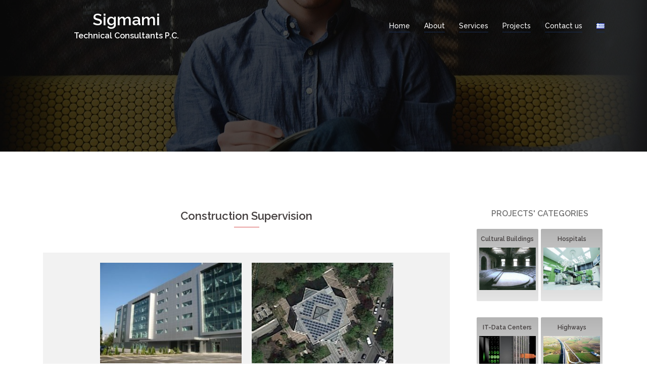

--- FILE ---
content_type: text/html; charset=UTF-8
request_url: https://sigmami.eu/en/services/construction-supervision/
body_size: 8801
content:



<!DOCTYPE html><html
lang="en-US"><head><meta
charset="UTF-8"><meta
name="viewport" content="width=device-width, initial-scale=1"><link
rel="profile" href="http://gmpg.org/xfn/11"><link
rel="pingback" href="https://sigmami.eu/xmlrpc.php"><link
type="text/css" media="all" href="https://sigmami.eu/wp-content/cache/autoptimize/css/autoptimize_4011e8d1caca5bffeb41b130051aad08.css" rel="stylesheet" /><title>Construction Supervision &#8211; Sigmami</title><link
rel='dns-prefetch' href='//fonts.googleapis.com' /><link
rel='dns-prefetch' href='//s.w.org' /><link
rel="alternate" type="application/rss+xml" title="Sigmami &raquo; Feed" href="https://sigmami.eu/en/feed/" /><link
rel="alternate" type="application/rss+xml" title="Sigmami &raquo; Comments Feed" href="https://sigmami.eu/en/comments/feed/" /> <script type="text/javascript">window._wpemojiSettings = {"baseUrl":"https:\/\/s.w.org\/images\/core\/emoji\/11\/72x72\/","ext":".png","svgUrl":"https:\/\/s.w.org\/images\/core\/emoji\/11\/svg\/","svgExt":".svg","source":{"concatemoji":"https:\/\/sigmami.eu\/wp-includes\/js\/wp-emoji-release.min.js?ver=4.9.27"}};
			!function(e,a,t){var n,r,o,i=a.createElement("canvas"),p=i.getContext&&i.getContext("2d");function s(e,t){var a=String.fromCharCode;p.clearRect(0,0,i.width,i.height),p.fillText(a.apply(this,e),0,0);e=i.toDataURL();return p.clearRect(0,0,i.width,i.height),p.fillText(a.apply(this,t),0,0),e===i.toDataURL()}function c(e){var t=a.createElement("script");t.src=e,t.defer=t.type="text/javascript",a.getElementsByTagName("head")[0].appendChild(t)}for(o=Array("flag","emoji"),t.supports={everything:!0,everythingExceptFlag:!0},r=0;r<o.length;r++)t.supports[o[r]]=function(e){if(!p||!p.fillText)return!1;switch(p.textBaseline="top",p.font="600 32px Arial",e){case"flag":return s([55356,56826,55356,56819],[55356,56826,8203,55356,56819])?!1:!s([55356,57332,56128,56423,56128,56418,56128,56421,56128,56430,56128,56423,56128,56447],[55356,57332,8203,56128,56423,8203,56128,56418,8203,56128,56421,8203,56128,56430,8203,56128,56423,8203,56128,56447]);case"emoji":return!s([55358,56760,9792,65039],[55358,56760,8203,9792,65039])}return!1}(o[r]),t.supports.everything=t.supports.everything&&t.supports[o[r]],"flag"!==o[r]&&(t.supports.everythingExceptFlag=t.supports.everythingExceptFlag&&t.supports[o[r]]);t.supports.everythingExceptFlag=t.supports.everythingExceptFlag&&!t.supports.flag,t.DOMReady=!1,t.readyCallback=function(){t.DOMReady=!0},t.supports.everything||(n=function(){t.readyCallback()},a.addEventListener?(a.addEventListener("DOMContentLoaded",n,!1),e.addEventListener("load",n,!1)):(e.attachEvent("onload",n),a.attachEvent("onreadystatechange",function(){"complete"===a.readyState&&t.readyCallback()})),(n=t.source||{}).concatemoji?c(n.concatemoji):n.wpemoji&&n.twemoji&&(c(n.twemoji),c(n.wpemoji)))}(window,document,window._wpemojiSettings);</script> <!--[if lt IE 8]><link
rel='stylesheet' id='ccchildpagesiecss-css'  href='https://sigmami.eu/wp-content/plugins/cc-child-pages/includes/css/styles.ie.css?ver=1.36' type='text/css' media='all' />
<![endif]--><link
rel='stylesheet' id='sydney-fonts-css'  href='https://fonts.googleapis.com/css?family=Source+Sans+Pro%3A400%2C400italic%2C600%7CRaleway%3A400%2C500%2C600' type='text/css' media='all' /><!--[if lte IE 9]><link
rel='stylesheet' id='sydney-ie9-css'  href='https://sigmami.eu/wp-content/themes/sydney/css/ie9.css?ver=4.9.27' type='text/css' media='all' />
<![endif]--> <script type='text/javascript' src='https://sigmami.eu/wp-includes/js/jquery/jquery.js?ver=1.12.4'></script> <script type='text/javascript'>var post_grid_ajax = {"post_grid_ajaxurl":"https:\/\/sigmami.eu\/wp-admin\/admin-ajax.php"};</script> <link
rel='https://api.w.org/' href='https://sigmami.eu/wp-json/' /><link
rel="EditURI" type="application/rsd+xml" title="RSD" href="https://sigmami.eu/xmlrpc.php?rsd" /><link
rel="wlwmanifest" type="application/wlwmanifest+xml" href="https://sigmami.eu/wp-includes/wlwmanifest.xml" /><link
rel='prev' title='Project Management' href='https://sigmami.eu/en/services/project-management/' /><link
rel='next' title='E/M Design' href='https://sigmami.eu/en/services/em-design/' /><meta
name="generator" content="WordPress 4.9.27" /><link
rel="canonical" href="https://sigmami.eu/en/services/construction-supervision/" /><link
rel='shortlink' href='https://sigmami.eu/?p=114' /><link
rel="alternate" type="application/json+oembed" href="https://sigmami.eu/wp-json/oembed/1.0/embed?url=https%3A%2F%2Fsigmami.eu%2Fen%2Fservices%2Fconstruction-supervision%2F" /><link
rel="alternate" type="text/xml+oembed" href="https://sigmami.eu/wp-json/oembed/1.0/embed?url=https%3A%2F%2Fsigmami.eu%2Fen%2Fservices%2Fconstruction-supervision%2F&#038;format=xml" /> <script type="text/javascript">(function(url){
	if(/(?:Chrome\/26\.0\.1410\.63 Safari\/537\.31|WordfenceTestMonBot)/.test(navigator.userAgent)){ return; }
	var addEvent = function(evt, handler) {
		if (window.addEventListener) {
			document.addEventListener(evt, handler, false);
		} else if (window.attachEvent) {
			document.attachEvent('on' + evt, handler);
		}
	};
	var removeEvent = function(evt, handler) {
		if (window.removeEventListener) {
			document.removeEventListener(evt, handler, false);
		} else if (window.detachEvent) {
			document.detachEvent('on' + evt, handler);
		}
	};
	var evts = 'contextmenu dblclick drag dragend dragenter dragleave dragover dragstart drop keydown keypress keyup mousedown mousemove mouseout mouseover mouseup mousewheel scroll'.split(' ');
	var logHuman = function() {
		if (window.wfLogHumanRan) { return; }
		window.wfLogHumanRan = true;
		var wfscr = document.createElement('script');
		wfscr.type = 'text/javascript';
		wfscr.async = true;
		wfscr.src = url + '&r=' + Math.random();
		(document.getElementsByTagName('head')[0]||document.getElementsByTagName('body')[0]).appendChild(wfscr);
		for (var i = 0; i < evts.length; i++) {
			removeEvent(evts[i], logHuman);
		}
	};
	for (var i = 0; i < evts.length; i++) {
		addEvent(evts[i], logHuman);
	}
})('//sigmami.eu/?wordfence_lh=1&hid=0F4EC3F96077EE06D768727B9385CE71');</script><link
rel="alternate" href="https://sigmami.eu/services/epivlepsi-ergou/" hreflang="el" /><link
rel="alternate" href="https://sigmami.eu/en/services/construction-supervision/" hreflang="en" /><link
rel="icon" href="https://sigmami.eu/wp-content/uploads/cropped-sm-Logo_only-32x32.png" sizes="32x32" /><link
rel="icon" href="https://sigmami.eu/wp-content/uploads/cropped-sm-Logo_only-192x192.png" sizes="192x192" /><link
rel="apple-touch-icon-precomposed" href="https://sigmami.eu/wp-content/uploads/cropped-sm-Logo_only-180x180.png" /><meta
name="msapplication-TileImage" content="https://sigmami.eu/wp-content/uploads/cropped-sm-Logo_only-270x270.png" /></head><body
class="services-template-default single single-services postid-114 siteorigin-panels siteorigin-panels-before-js"><div
class="preloader"><div
class="spinner"><div
class="pre-bounce1"></div><div
class="pre-bounce2"></div></div></div><div
id="page" class="hfeed site">
<a
class="skip-link screen-reader-text" href="#content">Skip to content</a>
<header
id="masthead" class="site-header" role="banner"><div
class="header-wrap"><div
class="container"><div
class="row"><div
class="col-md-4 col-sm-8 col-xs-12"><h1 class="site-title"><a
href="https://sigmami.eu/en/" rel="home">Sigmami</a></h1><h2 class="site-description">Technical Consultants P.C.</h2></div><div
class="col-md-8 col-sm-4 col-xs-12"><div
class="btn-menu"></div>
<nav
id="mainnav" class="mainnav" role="navigation"><div
class="menu-menuen-container"><ul
id="menu-menuen" class="menu"><li
id="menu-item-180" class="menu-item menu-item-type-post_type menu-item-object-page menu-item-home menu-item-180"><a
href="https://sigmami.eu/en/">Home</a></li><li
id="menu-item-58" class="menu-item menu-item-type-post_type menu-item-object-page menu-item-58"><a
href="https://sigmami.eu/en/about/">About</a></li><li
id="menu-item-121" class="menu-item menu-item-type-post_type menu-item-object-page current-menu-ancestor current-menu-parent current_page_parent current_page_ancestor menu-item-has-children menu-item-121"><a
href="https://sigmami.eu/en/our-services/">Services</a><ul
class="sub-menu"><li
id="menu-item-574" class="menu-item menu-item-type-post_type menu-item-object-services menu-item-574"><a
href="https://sigmami.eu/en/services/em-design/">E/M Design</a></li><li
id="menu-item-438" class="menu-item menu-item-type-post_type menu-item-object-services current-menu-item menu-item-438"><a
href="https://sigmami.eu/en/services/construction-supervision/">Construction Supervision</a></li><li
id="menu-item-439" class="menu-item menu-item-type-post_type menu-item-object-services menu-item-439"><a
href="https://sigmami.eu/en/services/project-management/">Project Management</a></li><li
id="menu-item-572" class="menu-item menu-item-type-post_type menu-item-object-services menu-item-572"><a
href="https://sigmami.eu/en/services/commissioning/">Commissioning</a></li><li
id="menu-item-573" class="menu-item menu-item-type-post_type menu-item-object-services menu-item-573"><a
href="https://sigmami.eu/en/services/consulting/">Consulting</a></li><li
id="menu-item-575" class="menu-item menu-item-type-post_type menu-item-object-services menu-item-575"><a
href="https://sigmami.eu/en/services/sustainability/">Sustainability</a></li></ul></li><li
id="menu-item-88" class="menu-item menu-item-type-post_type menu-item-object-page menu-item-has-children menu-item-88"><a
href="https://sigmami.eu/en/our-projects/">Projects</a><ul
class="sub-menu"><li
id="menu-item-356" class="menu-item menu-item-type-post_type menu-item-object-page menu-item-356"><a
href="https://sigmami.eu/en/our-projects/office-buildings/">Office Buildings</a></li><li
id="menu-item-557" class="menu-item menu-item-type-post_type menu-item-object-page menu-item-557"><a
href="https://sigmami.eu/en/our-projects/residences/">Residences</a></li><li
id="menu-item-459" class="menu-item menu-item-type-post_type menu-item-object-page menu-item-459"><a
href="https://sigmami.eu/en/our-projects/hotels/">Hotels</a></li><li
id="menu-item-558" class="menu-item menu-item-type-post_type menu-item-object-page menu-item-558"><a
href="https://sigmami.eu/en/our-projects/stores/">Stores</a></li><li
id="menu-item-556" class="menu-item menu-item-type-post_type menu-item-object-page menu-item-556"><a
href="https://sigmami.eu/en/our-projects/fitness-health-clubs/">Fitness &#038; Health Clubs</a></li><li
id="menu-item-555" class="menu-item menu-item-type-post_type menu-item-object-page menu-item-555"><a
href="https://sigmami.eu/en/our-projects/cultural-buildings/">Cultural Buildings</a></li><li
id="menu-item-554" class="menu-item menu-item-type-post_type menu-item-object-page menu-item-554"><a
href="https://sigmami.eu/en/our-projects/hospitals/">Hospitals</a></li><li
id="menu-item-553" class="menu-item menu-item-type-post_type menu-item-object-page menu-item-553"><a
href="https://sigmami.eu/en/our-projects/it-data-centers/">IT-Data Centers</a></li><li
id="menu-item-552" class="menu-item menu-item-type-post_type menu-item-object-page menu-item-552"><a
href="https://sigmami.eu/en/our-projects/highways/">Highways</a></li><li
id="menu-item-551" class="menu-item menu-item-type-post_type menu-item-object-page menu-item-551"><a
href="https://sigmami.eu/en/our-projects/hydroelectric-plants/">Hydroelectric Plants</a></li><li
id="menu-item-550" class="menu-item menu-item-type-post_type menu-item-object-page menu-item-550"><a
href="https://sigmami.eu/en/our-projects/hydraulic/">Hydraulic</a></li><li
id="menu-item-549" class="menu-item menu-item-type-post_type menu-item-object-page menu-item-549"><a
href="https://sigmami.eu/en/our-projects/photovoltaic/">Photovoltaic</a></li><li
id="menu-item-903" class="menu-item menu-item-type-post_type menu-item-object-page menu-item-903"><a
href="https://sigmami.eu/en/our-projects/marinas/">Marinas</a></li><li
id="menu-item-902" class="menu-item menu-item-type-post_type menu-item-object-page menu-item-902"><a
href="https://sigmami.eu/en/our-projects/oil-industry/">Oil Industry</a></li><li
id="menu-item-953" class="menu-item menu-item-type-post_type menu-item-object-page menu-item-953"><a
href="https://sigmami.eu/en/our-projects/aquaculture-installations/">Aquaculture Installations</a></li><li
id="menu-item-1399" class="menu-item menu-item-type-post_type menu-item-object-page menu-item-1399"><a
href="https://sigmami.eu/en/our-projects/energy/">Energy</a></li></ul></li><li
id="menu-item-347" class="menu-item menu-item-type-post_type menu-item-object-page menu-item-347"><a
href="https://sigmami.eu/en/contact-us/">Contact us</a></li><li
id="menu-item-67-el" class="lang-item lang-item-3 lang-item-el lang-item-first menu-item menu-item-type-custom menu-item-object-custom menu-item-67-el"><a
href="https://sigmami.eu/services/epivlepsi-ergou/" hreflang="el" lang="el"><img
src="[data-uri]" title="Ελληνικά" alt="Ελληνικά" /></a></li></ul></div>					</nav></div></div></div></div>
</header><div
class="sydney-hero-area"><div
class="header-image"><div
class="overlay"></div>			<img
class="header-inner" src="https://sigmami.eu/wp-content/themes/sydney/images/header.jpg" width="1920" alt="Sigmami"></div></div><div
id="content" class="page-wrap"><div
class="container content-wrapper"><div
class="row"><div
id="primary" class="content-area col-md-9 ">
<main
id="main" class="post-wrap" role="main">
<article
id="post-114" class="post-114 services type-services status-publish hentry category-english">
<header
class="entry-header"><div
class="meta-post">
<a
href="https://sigmami.eu/en/category/english/" title="english" class="post-cat">english</a></div><h1 class="title-post entry-title">Construction Supervision</h1><div
class="single-meta">
<span
class="posted-on">Posted <a
href="https://sigmami.eu/en/services/construction-supervision/" rel="bookmark"><time
class="entry-date published" datetime="2017-01-08T00:28:00+00:00">08/01/2017</time><time
class="updated" datetime="2017-04-10T22:21:20+00:00">10/04/2017</time></a></span><span
class="byline"> <span
class="author vcard"><a
class="url fn n" href="https://sigmami.eu/en/author/eleanna/">Eleanna</a></span></span></div>
</header><div
class="entry-content"><div
id="pl-114"  class="panel-layout" ><div
id="pg-114-0"  class="panel-grid panel-has-style" ><div
style="padding: 1px 0; " data-overlay="true" data-overlay-color="#000000" class="panel-row-style panel-row-style-for-114-0" ><div
id="pgc-114-0-0"  class="panel-grid-cell" ><div
id="panel-114-0-0-0" class="so-panel widget widget_sow-editor panel-first-child panel-last-child" data-index="0" ><div
style="text-align: left;" data-title-color="#443f3f" data-headings-color="#443f3f" class="panel-widget-style panel-widget-style-for-114-0-0-0" ><div
class="so-widget-sow-editor so-widget-sow-editor-base"><h3 class="widget-title">Construction Supervision</h3><div
class="siteorigin-widget-tinymce textwidget"><div
id="post-grid-159" class="post-grid grid"><div
class="grid-nav-top"></div><div
class="grid-items " id=""><div
class="item mix skin even flat commissioning-category construction-supervision-category it-data-centers-category project-management-category en pll_58c29016cb83e "><div
class="layer-media"><a
href="https://sigmami.eu/en/projects/eurobank-it-center-romania/"><img
alt="" src="https://sigmami.eu/wp-content/uploads/eur-it-rom_2-300x213.jpg" /></a></div><div
class="layer-content"><a
target="_parent" class="element element_0 title_link" href="https://sigmami.eu/en/projects/eurobank-it-center-romania/">Eurobank IT Center (Romania)</a><a
target="_parent" class="element element_1 read_more"  href="https://sigmami.eu/en/projects/eurobank-it-center-romania/">Read more...</a></div></div><div
class="item mix skin odd flat construction-supervision-category electrological-mechanological-design-category energy-projects-category photovoltaic-category stores-category sustainability-category en pll_592d4b7d4d559 "><div
class="layer-media"><a
href="https://sigmami.eu/en/projects/kif/"><img
alt="" src="https://sigmami.eu/wp-content/uploads/khfissia_1-300x213.jpg" /></a></div><div
class="layer-content"><a
target="_parent" class="element element_0 title_link" href="https://sigmami.eu/en/projects/kif/">NBG Kifissia branch</a><a
target="_parent" class="element element_1 read_more"  href="https://sigmami.eu/en/projects/kif/">Read more...</a></div></div><div
class="item mix skin even flat construction-supervision-category cultural-buildings-category electrological-mechanological-design-category en pll_58c288e457377 "><div
class="layer-media"><a
href="https://sigmami.eu/en/projects/europlex8/"><img
alt="" src="https://sigmami.eu/wp-content/uploads/Europlex_1-300x213.png" /></a></div><div
class="layer-content"><a
target="_parent" class="element element_0 title_link" href="https://sigmami.eu/en/projects/europlex8/">EUROPLEX &#8211; 8 theatres Cinema Complex in Patras</a><a
target="_parent" class="element element_1 read_more"  href="https://sigmami.eu/en/projects/europlex8/">Read more...</a></div></div><div
class="item mix skin odd flat construction-supervision-category electrological-mechanological-design-category energy-projects-category office-buildings-category sustainability-category en pll_592d5294682a5 "><div
class="layer-media"><a
href="https://sigmami.eu/en/projects/nbg-office-building-praxitelous/"><img
alt="" src="https://sigmami.eu/wp-content/uploads/prax-1-278x300.png" /></a></div><div
class="layer-content"><a
target="_parent" class="element element_0 title_link" href="https://sigmami.eu/en/projects/nbg-office-building-praxitelous/">NBG Office building Praxitelous</a><a
target="_parent" class="element element_1 read_more"  href="https://sigmami.eu/en/projects/nbg-office-building-praxitelous/">Read more...</a></div></div><div
class="item mix skin even flat construction-supervision-category electrological-mechanological-design-category energy-projects-category office-buildings-category stores-category sustainability-category en pll_592e9d7c1d2e0 "><div
class="layer-media"><a
href="https://sigmami.eu/en/projects/kar-serv/"><img
alt="" src="https://sigmami.eu/wp-content/uploads/kar-serv-1-300x213.jpg" /></a></div><div
class="layer-content"><a
target="_parent" class="element element_0 title_link" href="https://sigmami.eu/en/projects/kar-serv/">NBG Office building and central branch in Syntagma Square</a><a
target="_parent" class="element element_1 read_more"  href="https://sigmami.eu/en/projects/kar-serv/">Read more...</a></div></div><div
class="item mix skin odd flat construction-supervision-category electrological-mechanological-design-category office-buildings-category en pll_58b582adbef0e "><div
class="layer-media"><a
href="https://sigmami.eu/en/projects/eur-sec/"><img
alt="" src="https://sigmami.eu/wp-content/uploads/eurob-secu_2-300x238.jpg" /></a></div><div
class="layer-content"><a
target="_parent" class="element element_0 title_link" href="https://sigmami.eu/en/projects/eur-sec/">Eurobank Securites Offices</a><a
target="_parent" class="element element_1 read_more"  href="https://sigmami.eu/en/projects/eur-sec/">Read more...</a></div></div><div
class="item mix skin even flat construction-supervision-category electrological-mechanological-design-category hotels-category en pll_59009cf6db7bd "><div
class="layer-media"><a
href="https://sigmami.eu/en/projects/lakitira/"><img
alt="" src="https://sigmami.eu/wp-content/uploads/lakitira_4-300x212.jpg" /></a></div><div
class="layer-content"><a
target="_parent" class="element element_0 title_link" href="https://sigmami.eu/en/projects/lakitira/">Lakitira Resort &#8211; Kos</a><a
target="_parent" class="element element_1 read_more"  href="https://sigmami.eu/en/projects/lakitira/">Read more...</a></div></div><div
class="item mix skin odd flat commissioning-category construction-supervision-category electrological-mechanological-design-category marinas-category en pll_58e4ede680f47 "><div
class="layer-media"><a
href="https://sigmami.eu/en/projects/floisvos-marina/"><img
alt="" src="https://sigmami.eu/wp-content/uploads/floisvos_3-300x213.png" /></a></div><div
class="layer-content"><a
target="_parent" class="element element_0 title_link" href="https://sigmami.eu/en/projects/floisvos-marina/">Floisvos Marina</a><a
target="_parent" class="element element_1 read_more"  href="https://sigmami.eu/en/projects/floisvos-marina/">Read more...</a></div></div><div
class="item mix skin even flat construction-supervision-category electrological-mechanological-design-category hydroelectric-plans-category en pll_58e399fe7557f "><div
class="layer-media"><a
href="https://sigmami.eu/en/projects/thesaurus/"><img
alt="" src="https://sigmami.eu/wp-content/uploads/thesavros_1-300x213.jpg" /></a></div><div
class="layer-content"><a
target="_parent" class="element element_0 title_link" href="https://sigmami.eu/en/projects/thesaurus/">Thesaurus 300MW Public Power Corporation (PPC) plant</a><a
target="_parent" class="element element_1 read_more"  href="https://sigmami.eu/en/projects/thesaurus/">Read more...</a></div></div><div
class="item mix skin odd flat construction-supervision-category electrological-mechanological-design-category marinas-category en pll_58e4f1c2af766 "><div
class="layer-media"><a
href="https://sigmami.eu/en/projects/sef/"><img
alt="" src="https://sigmami.eu/wp-content/uploads/sef-marina_3-300x214.jpg" /></a></div><div
class="layer-content"><a
target="_parent" class="element element_0 title_link" href="https://sigmami.eu/en/projects/sef/">SEF Marina</a><a
target="_parent" class="element element_1 read_more"  href="https://sigmami.eu/en/projects/sef/">Read more...</a></div></div><div
class="item mix skin even flat construction-supervision-category electrological-mechanological-design-category energy-projects-category office-buildings-category photovoltaic-category sustainability-category en pll_5947970b1e9dd "><div
class="layer-media"><a
href="https://sigmami.eu/en/projects/pir74/"><img
alt="" src="https://sigmami.eu/wp-content/uploads/pir74_2-300x238.png" /></a></div><div
class="layer-content"><a
target="_parent" class="element element_0 title_link" href="https://sigmami.eu/en/projects/pir74/">NBG Office building 74 Pireos Ave. Athens</a><a
target="_parent" class="element element_1 read_more"  href="https://sigmami.eu/en/projects/pir74/">Read more...</a></div></div><div
class="item mix skin odd flat construction-supervision-category office-buildings-category project-management-category en pll_58b6c5adda808 "><div
class="layer-media"><a
href="https://sigmami.eu/en/projects/eurobank-cards-offices/"><img
alt="" src="https://sigmami.eu/wp-content/uploads/tavros_1-300x213.png" /></a></div><div
class="layer-content"><a
target="_parent" class="element element_0 title_link" href="https://sigmami.eu/en/projects/eurobank-cards-offices/">Eurobank Cards Offices</a><a
target="_parent" class="element element_1 read_more"  href="https://sigmami.eu/en/projects/eurobank-cards-offices/">Read more...</a></div></div><div
class="item mix skin even flat commissioning-category construction-supervision-category it-data-centers-category project-management-category en pll_58c293c187c1a "><div
class="layer-media"><a
href="https://sigmami.eu/en/projects/eur-it-center/"><img
alt="" src="https://sigmami.eu/wp-content/uploads/eur-IT-ath-300x213.png" /></a></div><div
class="layer-content"><a
target="_parent" class="element element_0 title_link" href="https://sigmami.eu/en/projects/eur-it-center/">Eurobank &#8211; IT Center -Athens</a><a
target="_parent" class="element element_1 read_more"  href="https://sigmami.eu/en/projects/eur-it-center/">Read more...</a></div></div><div
class="item mix skin odd flat construction-supervision-category electrological-mechanological-design-category hotels-category en pll_58f89bbcd0b75 "><div
class="layer-media"><a
href="https://sigmami.eu/en/projects/elite/"><img
alt="" src="https://sigmami.eu/wp-content/uploads/elite_2-277x300.jpg" /></a></div><div
class="layer-content"><a
target="_parent" class="element element_0 title_link" href="https://sigmami.eu/en/projects/elite/">Elite &#038; Elite Village &#8211; Kalamata</a><a
target="_parent" class="element element_1 read_more"  href="https://sigmami.eu/en/projects/elite/">Read more...</a></div></div><div
class="item mix skin even flat construction-supervision-category electrological-mechanological-design-category energy-projects-category office-buildings-category sustainability-category en pll_592e903774868 "><div
class="layer-media"><a
href="https://sigmami.eu/en/projects/feid/"><img
alt="" src="https://sigmami.eu/wp-content/uploads/fid-1-300x212.jpg" /></a></div><div
class="layer-content"><a
target="_parent" class="element element_0 title_link" href="https://sigmami.eu/en/projects/feid/">NBG Office building on Fidippidou Str.</a><a
target="_parent" class="element element_1 read_more"  href="https://sigmami.eu/en/projects/feid/">Read more...</a></div></div><div
class="item mix skin odd flat commissioning-category construction-supervision-category consulting-category it-data-centers-category en pll_58c2960ee9fde "><div
class="layer-media"><a
href="https://sigmami.eu/en/projects/national-bank-of-greece-nbg-it-center/"><img
alt="" src="https://sigmami.eu/wp-content/uploads/ete-it_2-300x213.jpg" /></a></div><div
class="layer-content"><a
target="_parent" class="element element_0 title_link" href="https://sigmami.eu/en/projects/national-bank-of-greece-nbg-it-center/">National Bank of Greece (NBG) IT Center</a><a
target="_parent" class="element element_1 read_more"  href="https://sigmami.eu/en/projects/national-bank-of-greece-nbg-it-center/">Read more...</a></div></div></div><div
class="grid-nav-bottom"><div
class="pagination dark"><div
class="paginate"></div ></div ></div><script>jQuery(document).ready(function($)
		{
			$("#post-grid-159 .layer-media .gallery").owlCarousel({
				
				items : 1,

				navText : ["",""],
				autoplay: true,
				loop: true,
				autoHeight : true,	
				nav : false,	
				dots : false,					
											
								
				});
		
		});</script></div></div></div></div></div></div></div></div></div></div><footer
class="entry-footer">
</footer>
</article><nav
class="navigation post-navigation" role="navigation"><h2 class="screen-reader-text">Post navigation</h2><div
class="nav-links clearfix"><div
class="nav-previous"><span>&#10229;</span><a
href="https://sigmami.eu/en/services/project-management/" rel="prev">Project Management</a></div><div
class="nav-next"><a
href="https://sigmami.eu/en/services/em-design/" rel="next">E/M Design</a><span>&#10230;</span></div></div>
</nav>
</main></div><div
id="secondary" class="widget-area col-md-3" role="complementary">
<aside
id="sow-editor-2" class="widget widget_sow-editor"><div
class="so-widget-sow-editor so-widget-sow-editor-base"><h3 class="widget-title">Projects&#039; Categories</h3><div
class="siteorigin-widget-tinymce textwidget"><div
id="ccchildpages-1" class="ccchildpages twocol simple ccclearfix"><div
class="ccchildpage  ccfirst ccodd ccpage-count-1 ccpage-id-512 ccpage-cultural-buildings ccpage-has-parent ccpage-pid-86 ccpage-parent-our-projects"><h3 class="ccpage_linked_title"><a
class="ccpage_title_link" href="https://sigmami.eu/en/our-projects/cultural-buildings/" title="Cultural Buildings">Cultural Buildings</a></h3><a
class="ccpage_linked_thumb" href="https://sigmami.eu/en/our-projects/cultural-buildings/" title="Cultural Buildings"><img
width="300" height="225" src="https://sigmami.eu/wp-content/uploads/cultural_irini-300x225.png" class="cc-child-pages-thumb wp-post-image" alt="Cultural Buildings" title="Cultural Buildings" srcset="https://sigmami.eu/wp-content/uploads/cultural_irini-300x225.png 300w, https://sigmami.eu/wp-content/uploads/cultural_irini-230x173.png 230w, https://sigmami.eu/wp-content/uploads/cultural_irini-350x263.png 350w, https://sigmami.eu/wp-content/uploads/cultural_irini.png 453w" sizes="(max-width: 300px) 100vw, 300px" /></a></div><div
class="ccchildpage  cclast cceven ccpage-count-2 ccpage-id-516 ccpage-hospitals ccpage-has-parent ccpage-pid-86 ccpage-parent-our-projects"><h3 class="ccpage_linked_title"><a
class="ccpage_title_link" href="https://sigmami.eu/en/our-projects/hospitals/" title="Hospitals">Hospitals</a></h3><a
class="ccpage_linked_thumb" href="https://sigmami.eu/en/our-projects/hospitals/" title="Hospitals"><img
width="300" height="225" src="https://sigmami.eu/wp-content/uploads/feat_surgery-300x225.jpg" class="cc-child-pages-thumb wp-post-image" alt="Hospitals" title="Hospitals" srcset="https://sigmami.eu/wp-content/uploads/feat_surgery-300x225.jpg 300w, https://sigmami.eu/wp-content/uploads/feat_surgery-230x173.jpg 230w, https://sigmami.eu/wp-content/uploads/feat_surgery-350x263.jpg 350w, https://sigmami.eu/wp-content/uploads/feat_surgery.jpg 453w" sizes="(max-width: 300px) 100vw, 300px" /></a></div><div
class="ccchildpage  ccfirst ccodd ccpage-count-3 ccpage-id-520 ccpage-it-data-centers ccpage-has-parent ccpage-pid-86 ccpage-parent-our-projects"><h3 class="ccpage_linked_title"><a
class="ccpage_title_link" href="https://sigmami.eu/en/our-projects/it-data-centers/" title="IT-Data Centers">IT-Data Centers</a></h3><a
class="ccpage_linked_thumb" href="https://sigmami.eu/en/our-projects/it-data-centers/" title="IT-Data Centers"><img
width="300" height="225" src="https://sigmami.eu/wp-content/uploads/feat_data_center-300x225.jpg" class="cc-child-pages-thumb wp-post-image" alt="IT-Data Centers" title="IT-Data Centers" srcset="https://sigmami.eu/wp-content/uploads/feat_data_center-300x225.jpg 300w, https://sigmami.eu/wp-content/uploads/feat_data_center-230x173.jpg 230w, https://sigmami.eu/wp-content/uploads/feat_data_center-350x263.jpg 350w, https://sigmami.eu/wp-content/uploads/feat_data_center.jpg 453w" sizes="(max-width: 300px) 100vw, 300px" /></a></div><div
class="ccchildpage  cclast cceven ccpage-count-4 ccpage-id-524 ccpage-highways ccpage-has-parent ccpage-pid-86 ccpage-parent-our-projects"><h3 class="ccpage_linked_title"><a
class="ccpage_title_link" href="https://sigmami.eu/en/our-projects/highways/" title="Highways">Highways</a></h3><a
class="ccpage_linked_thumb" href="https://sigmami.eu/en/our-projects/highways/" title="Highways"><img
width="300" height="225" src="https://sigmami.eu/wp-content/uploads/viber-image-300x225.jpeg" class="cc-child-pages-thumb wp-post-image" alt="Highways" title="Highways" srcset="https://sigmami.eu/wp-content/uploads/viber-image-300x225.jpeg 300w, https://sigmami.eu/wp-content/uploads/viber-image-230x173.jpeg 230w, https://sigmami.eu/wp-content/uploads/viber-image-350x263.jpeg 350w, https://sigmami.eu/wp-content/uploads/viber-image.jpeg 453w" sizes="(max-width: 300px) 100vw, 300px" /></a></div><div
class="ccchildpage  ccfirst ccodd ccpage-count-5 ccpage-id-528 ccpage-hydroelectric-plants ccpage-has-parent ccpage-pid-86 ccpage-parent-our-projects"><h3 class="ccpage_linked_title"><a
class="ccpage_title_link" href="https://sigmami.eu/en/our-projects/hydroelectric-plants/" title="Hydroelectric Plants">Hydroelectric Plants</a></h3><a
class="ccpage_linked_thumb" href="https://sigmami.eu/en/our-projects/hydroelectric-plants/" title="Hydroelectric Plants"><img
width="300" height="225" src="https://sigmami.eu/wp-content/uploads/feat_hydroelectric-300x225.jpg" class="cc-child-pages-thumb wp-post-image" alt="Hydroelectric Plants" title="Hydroelectric Plants" srcset="https://sigmami.eu/wp-content/uploads/feat_hydroelectric-300x225.jpg 300w, https://sigmami.eu/wp-content/uploads/feat_hydroelectric-230x173.jpg 230w, https://sigmami.eu/wp-content/uploads/feat_hydroelectric-350x263.jpg 350w, https://sigmami.eu/wp-content/uploads/feat_hydroelectric.jpg 453w" sizes="(max-width: 300px) 100vw, 300px" /></a></div><div
class="ccchildpage  cclast cceven ccpage-count-6 ccpage-id-532 ccpage-hydraulic ccpage-has-parent ccpage-pid-86 ccpage-parent-our-projects"><h3 class="ccpage_linked_title"><a
class="ccpage_title_link" href="https://sigmami.eu/en/our-projects/hydraulic/" title="Hydraulic">Hydraulic</a></h3><a
class="ccpage_linked_thumb" href="https://sigmami.eu/en/our-projects/hydraulic/" title="Hydraulic"><img
width="300" height="225" src="https://sigmami.eu/wp-content/uploads/feat_hydraulic-300x225.jpg" class="cc-child-pages-thumb wp-post-image" alt="Hydraulic" title="Hydraulic" srcset="https://sigmami.eu/wp-content/uploads/feat_hydraulic-300x225.jpg 300w, https://sigmami.eu/wp-content/uploads/feat_hydraulic-230x173.jpg 230w, https://sigmami.eu/wp-content/uploads/feat_hydraulic-350x263.jpg 350w, https://sigmami.eu/wp-content/uploads/feat_hydraulic.jpg 453w" sizes="(max-width: 300px) 100vw, 300px" /></a></div><div
class="ccchildpage  ccfirst ccodd ccpage-count-7 ccpage-id-536 ccpage-photovoltaic ccpage-has-parent ccpage-pid-86 ccpage-parent-our-projects"><h3 class="ccpage_linked_title"><a
class="ccpage_title_link" href="https://sigmami.eu/en/our-projects/photovoltaic/" title="Photovoltaic">Photovoltaic</a></h3><a
class="ccpage_linked_thumb" href="https://sigmami.eu/en/our-projects/photovoltaic/" title="Photovoltaic"><img
width="300" height="225" src="https://sigmami.eu/wp-content/uploads/feat_photovoltaic-300x225.jpg" class="cc-child-pages-thumb wp-post-image" alt="Photovoltaic" title="Photovoltaic" srcset="https://sigmami.eu/wp-content/uploads/feat_photovoltaic-300x225.jpg 300w, https://sigmami.eu/wp-content/uploads/feat_photovoltaic-230x173.jpg 230w, https://sigmami.eu/wp-content/uploads/feat_photovoltaic-350x263.jpg 350w, https://sigmami.eu/wp-content/uploads/feat_photovoltaic.jpg 453w" sizes="(max-width: 300px) 100vw, 300px" /></a></div><div
class="ccchildpage  cclast cceven ccpage-count-8 ccpage-id-351 ccpage-office-buildings ccpage-has-parent ccpage-pid-86 ccpage-parent-our-projects"><h3 class="ccpage_linked_title"><a
class="ccpage_title_link" href="https://sigmami.eu/en/our-projects/office-buildings/" title="Office Buildings">Office Buildings</a></h3><a
class="ccpage_linked_thumb" href="https://sigmami.eu/en/our-projects/office-buildings/" title="Office Buildings"><img
width="300" height="225" src="https://sigmami.eu/wp-content/uploads/office_building453-300x225.jpeg" class="cc-child-pages-thumb wp-post-image" alt="Office Buildings" title="Office Buildings" srcset="https://sigmami.eu/wp-content/uploads/office_building453-300x225.jpeg 300w, https://sigmami.eu/wp-content/uploads/office_building453-230x173.jpeg 230w, https://sigmami.eu/wp-content/uploads/office_building453-350x263.jpeg 350w, https://sigmami.eu/wp-content/uploads/office_building453.jpeg 453w" sizes="(max-width: 300px) 100vw, 300px" /></a></div><div
class="ccchildpage  ccfirst ccodd ccpage-count-9 ccpage-id-455 ccpage-hotels ccpage-has-parent ccpage-pid-86 ccpage-parent-our-projects"><h3 class="ccpage_linked_title"><a
class="ccpage_title_link" href="https://sigmami.eu/en/our-projects/hotels/" title="Hotels">Hotels</a></h3><a
class="ccpage_linked_thumb" href="https://sigmami.eu/en/our-projects/hotels/" title="Hotels"><img
width="300" height="225" src="https://sigmami.eu/wp-content/uploads/feat_hotel-300x225.jpeg" class="cc-child-pages-thumb wp-post-image" alt="Hotels" title="Hotels" srcset="https://sigmami.eu/wp-content/uploads/feat_hotel-300x225.jpeg 300w, https://sigmami.eu/wp-content/uploads/feat_hotel-230x173.jpeg 230w, https://sigmami.eu/wp-content/uploads/feat_hotel-350x263.jpeg 350w, https://sigmami.eu/wp-content/uploads/feat_hotel.jpeg 453w" sizes="(max-width: 300px) 100vw, 300px" /></a></div><div
class="ccchildpage  cclast cceven ccpage-count-10 ccpage-id-499 ccpage-residences ccpage-has-parent ccpage-pid-86 ccpage-parent-our-projects"><h3 class="ccpage_linked_title"><a
class="ccpage_title_link" href="https://sigmami.eu/en/our-projects/residences/" title="Residences">Residences</a></h3><a
class="ccpage_linked_thumb" href="https://sigmami.eu/en/our-projects/residences/" title="Residences"><img
width="300" height="225" src="https://sigmami.eu/wp-content/uploads/feat_residences-300x225.jpeg" class="cc-child-pages-thumb wp-post-image" alt="Residences" title="Residences" srcset="https://sigmami.eu/wp-content/uploads/feat_residences-300x225.jpeg 300w, https://sigmami.eu/wp-content/uploads/feat_residences-230x173.jpeg 230w, https://sigmami.eu/wp-content/uploads/feat_residences-350x263.jpeg 350w, https://sigmami.eu/wp-content/uploads/feat_residences.jpeg 453w" sizes="(max-width: 300px) 100vw, 300px" /></a></div><div
class="ccchildpage  ccfirst ccodd ccpage-count-11 ccpage-id-504 ccpage-stores ccpage-has-parent ccpage-pid-86 ccpage-parent-our-projects"><h3 class="ccpage_linked_title"><a
class="ccpage_title_link" href="https://sigmami.eu/en/our-projects/stores/" title="Stores">Stores</a></h3><a
class="ccpage_linked_thumb" href="https://sigmami.eu/en/our-projects/stores/" title="Stores"><img
width="300" height="225" src="https://sigmami.eu/wp-content/uploads/feat_stores-300x225.jpeg" class="cc-child-pages-thumb wp-post-image" alt="Stores" title="Stores" srcset="https://sigmami.eu/wp-content/uploads/feat_stores-300x225.jpeg 300w, https://sigmami.eu/wp-content/uploads/feat_stores-230x173.jpeg 230w, https://sigmami.eu/wp-content/uploads/feat_stores-350x263.jpeg 350w, https://sigmami.eu/wp-content/uploads/feat_stores.jpeg 453w" sizes="(max-width: 300px) 100vw, 300px" /></a></div><div
class="ccchildpage  cclast cceven ccpage-count-12 ccpage-id-508 ccpage-fitness-health-clubs ccpage-has-parent ccpage-pid-86 ccpage-parent-our-projects"><h3 class="ccpage_linked_title"><a
class="ccpage_title_link" href="https://sigmami.eu/en/our-projects/fitness-health-clubs/" title="Fitness &#038; Health Clubs">Fitness &#038; Health Clubs</a></h3><a
class="ccpage_linked_thumb" href="https://sigmami.eu/en/our-projects/fitness-health-clubs/" title="Fitness &#038; Health Clubs"><img
width="300" height="225" src="https://sigmami.eu/wp-content/uploads/feat_gym-300x225.jpg" class="cc-child-pages-thumb wp-post-image" alt="Fitness &#038; Health Clubs" title="Fitness &#038; Health Clubs" srcset="https://sigmami.eu/wp-content/uploads/feat_gym-300x225.jpg 300w, https://sigmami.eu/wp-content/uploads/feat_gym-230x173.jpg 230w, https://sigmami.eu/wp-content/uploads/feat_gym-350x263.jpg 350w, https://sigmami.eu/wp-content/uploads/feat_gym.jpg 453w" sizes="(max-width: 300px) 100vw, 300px" /></a></div><div
class="ccchildpage  ccfirst ccodd ccpage-count-13 ccpage-id-845 ccpage-marinas ccpage-has-parent ccpage-pid-86 ccpage-parent-our-projects"><h3 class="ccpage_linked_title"><a
class="ccpage_title_link" href="https://sigmami.eu/en/our-projects/marinas/" title="Marinas">Marinas</a></h3><a
class="ccpage_linked_thumb" href="https://sigmami.eu/en/our-projects/marinas/" title="Marinas"><img
width="300" height="225" src="https://sigmami.eu/wp-content/uploads/marinas453-300x225.jpeg" class="cc-child-pages-thumb wp-post-image" alt="Marinas" title="Marinas" srcset="https://sigmami.eu/wp-content/uploads/marinas453-300x225.jpeg 300w, https://sigmami.eu/wp-content/uploads/marinas453-230x173.jpeg 230w, https://sigmami.eu/wp-content/uploads/marinas453-350x263.jpeg 350w, https://sigmami.eu/wp-content/uploads/marinas453.jpeg 453w" sizes="(max-width: 300px) 100vw, 300px" /></a></div><div
class="ccchildpage  cclast cceven ccpage-count-14 ccpage-id-852 ccpage-oil-industry ccpage-has-parent ccpage-pid-86 ccpage-parent-our-projects"><h3 class="ccpage_linked_title"><a
class="ccpage_title_link" href="https://sigmami.eu/en/our-projects/oil-industry/" title="Oil Industry">Oil Industry</a></h3><a
class="ccpage_linked_thumb" href="https://sigmami.eu/en/our-projects/oil-industry/" title="Oil Industry"><img
width="300" height="225" src="https://sigmami.eu/wp-content/uploads/oil_industry453-300x225.jpg" class="cc-child-pages-thumb wp-post-image" alt="Oil Industry" title="Oil Industry" srcset="https://sigmami.eu/wp-content/uploads/oil_industry453-300x225.jpg 300w, https://sigmami.eu/wp-content/uploads/oil_industry453-230x173.jpg 230w, https://sigmami.eu/wp-content/uploads/oil_industry453-350x263.jpg 350w, https://sigmami.eu/wp-content/uploads/oil_industry453.jpg 453w" sizes="(max-width: 300px) 100vw, 300px" /></a></div><div
class="ccchildpage  ccfirst ccodd ccpage-count-15 ccpage-id-951 ccpage-aquaculture-installations ccpage-has-parent ccpage-pid-86 ccpage-parent-our-projects"><h3 class="ccpage_linked_title"><a
class="ccpage_title_link" href="https://sigmami.eu/en/our-projects/aquaculture-installations/" title="Aquaculture Installations">Aquaculture Installations</a></h3><a
class="ccpage_linked_thumb" href="https://sigmami.eu/en/our-projects/aquaculture-installations/" title="Aquaculture Installations"><img
width="300" height="225" src="https://sigmami.eu/wp-content/uploads/aquaculture453-300x225.jpeg" class="cc-child-pages-thumb wp-post-image" alt="Aquaculture Installations" title="Aquaculture Installations" srcset="https://sigmami.eu/wp-content/uploads/aquaculture453-300x225.jpeg 300w, https://sigmami.eu/wp-content/uploads/aquaculture453-230x173.jpeg 230w, https://sigmami.eu/wp-content/uploads/aquaculture453-350x263.jpeg 350w, https://sigmami.eu/wp-content/uploads/aquaculture453.jpeg 453w" sizes="(max-width: 300px) 100vw, 300px" /></a></div><div
class="ccchildpage  cclast cceven ccpage-count-16 ccpage-id-1389 ccpage-energy ccpage-has-parent ccpage-pid-86 ccpage-parent-our-projects"><h3 class="ccpage_linked_title"><a
class="ccpage_title_link" href="https://sigmami.eu/en/our-projects/energy/" title="Energy">Energy</a></h3><a
class="ccpage_linked_thumb" href="https://sigmami.eu/en/our-projects/energy/" title="Energy"><img
width="300" height="225" src="https://sigmami.eu/wp-content/uploads/energeiaka-300x225.png" class="cc-child-pages-thumb wp-post-image" alt="Energy" title="Energy" srcset="https://sigmami.eu/wp-content/uploads/energeiaka-300x225.png 300w, https://sigmami.eu/wp-content/uploads/energeiaka-230x173.png 230w, https://sigmami.eu/wp-content/uploads/energeiaka-350x263.png 350w, https://sigmami.eu/wp-content/uploads/energeiaka.png 453w" sizes="(max-width: 300px) 100vw, 300px" /></a></div></div></div></div></aside><aside
id="sow-button-2" class="widget widget_sow-button"><div
class="so-widget-sow-button so-widget-sow-button-atom-8f83715abf56"><div
class="ow-button-base ow-button-align-center">
<a
href="/en/our-projects" class="ow-icon-placement-left ow-button-hover" 		>
<span>
All projects		</span>
</a></div></div></aside></div></div></div></div><div
id="sidebar-footer" class="footer-widgets widget-area" role="complementary"><div
class="container"><div
class="sidebar-column col-md-4">
<aside
id="sydney_contact_info-5" class="widget sydney_contact_info_widget"><h3 class="widget-title">Contact</h3><div
class="contact-address"><span><i
class="fa fa-home"></i></span>23 Kalvou Andrea str., Nea Erythraia Kifissia, 14671 Attica</div><div
class="contact-phone"><span><i
class="fa fa-phone"></i></span>+30 210 8077511</div><div
class="contact-email"><span><i
class="fa fa-envelope"></i></span><a
href="mailto:&#115;ig&#109;ami&#64;si&#103;ma&#109;&#105;&#46;&#101;u">&#115;ig&#109;ami&#64;si&#103;ma&#109;&#105;&#46;&#101;u</a></div></aside></div><div
class="sidebar-column col-md-4">
<aside
id="sydney_contact_info-3" class="widget sydney_contact_info_widget"><h3 class="widget-title">SIGMAMI P.C.</h3><div
class="contact-address"><span><i
class="fa fa-home"></i></span>23 Kalvou Andrea str</div><div
class="contact-phone"><span><i
class="fa fa-phone"></i></span>+30 210 8077511</div><div
class="contact-email"><span><i
class="fa fa-envelope"></i></span><a
href="mailto:si&#103;m&#97;&#109;i&#64;&#115;&#105;&#103;&#109;ami.eu">si&#103;m&#97;&#109;i&#64;&#115;&#105;&#103;&#109;ami.eu</a></div></aside></div></div></div>
<a
class="go-top"><i
class="fa fa-angle-up"></i></a>
<footer
id="colophon" class="site-footer" role="contentinfo"><div
class="site-info container"><p>Copyright &copy; 2017 &middot; <a
href="http://sigmami.eu/">Sigmami</a> &middot; All Rights Reserved</p></div>
</footer></div> <script type='text/javascript'>var wpcf7 = {"apiSettings":{"root":"https:\/\/sigmami.eu\/wp-json\/contact-form-7\/v1","namespace":"contact-form-7\/v1"},"recaptcha":{"messages":{"empty":"Please verify that you are not a robot."}},"cached":"1"};</script> <script type="text/javascript">(function() {
				var expirationDate = new Date();
				expirationDate.setTime( expirationDate.getTime() + 31536000 * 1000 );
				document.cookie = "pll_language=en; expires=" + expirationDate.toUTCString() + "; path=/";
			}());</script><script type="text/javascript">document.body.className = document.body.className.replace("siteorigin-panels-before-js","");</script> <script type="text/javascript" defer src="https://sigmami.eu/wp-content/cache/autoptimize/js/autoptimize_90ebd2a73336b33d64c10c1a2a6dc1ea.js"></script></body></html>
<!--
Performance optimized by W3 Total Cache. Learn more: https://www.w3-edge.com/products/

Page Caching using disk: enhanced 
Database Caching using disk (Request-wide modification query)

Served from: sigmami.eu @ 2025-09-23 22:02:46 by W3 Total Cache
-->

--- FILE ---
content_type: text/css
request_url: https://sigmami.eu/wp-content/cache/autoptimize/css/autoptimize_4011e8d1caca5bffeb41b130051aad08.css
body_size: 36330
content:
img.wp-smiley,img.emoji{display:inline !important;border:none !important;box-shadow:none !important;height:1em !important;width:1em !important;margin:0 .07em !important;vertical-align:-.1em !important;background:0 0 !important;padding:0 !important}
/*!
 * Bootstrap v3.3.2 (http://getbootstrap.com)
 * Copyright 2011-2015 Twitter, Inc.
 * Licensed under MIT (https://github.com/twbs/bootstrap/blob/master/LICENSE)
 *//*!
 * Generated using the Bootstrap Customizer (http://getbootstrap.com/customize/?id=1734aa9903466b6621ed)
 * Config saved to config.json and https://gist.github.com/1734aa9903466b6621ed
 *//*! normalize.css v3.0.2 | MIT License | git.io/normalize */html{font-family:sans-serif;-ms-text-size-adjust:100%;-webkit-text-size-adjust:100%}body{margin:0}article,aside,details,figcaption,figure,footer,header,hgroup,main,menu,nav,section,summary{display:block}audio,canvas,progress,video{display:inline-block;vertical-align:baseline}audio:not([controls]){display:none;height:0}[hidden],template{display:none}a{background-color:transparent}a:active,a:hover{outline:0}b,strong{font-weight:700}dfn{font-style:italic}h1{margin:.67em 0}mark{background:#ff0;color:#000}sub,sup{font-size:75%;line-height:0;position:relative;vertical-align:baseline}sup{top:-.5em}sub{bottom:-.25em}img{border:0}svg:not(:root){overflow:hidden}hr{-moz-box-sizing:content-box;-webkit-box-sizing:content-box;box-sizing:content-box;height:0}pre{overflow:auto}code,kbd,pre,samp{font-size:1em}button,input,optgroup,select,textarea{color:inherit;font:inherit;margin:0}button{overflow:visible}button,select{text-transform:none}button,html input[type=button],input[type=reset],input[type=submit]{-webkit-appearance:button;cursor:pointer}button[disabled],html input[disabled]{cursor:default}button::-moz-focus-inner,input::-moz-focus-inner{border:0;padding:0}input[type=checkbox],input[type=radio]{-webkit-box-sizing:border-box;-moz-box-sizing:border-box;box-sizing:border-box;padding:0}input[type=number]::-webkit-inner-spin-button,input[type=number]::-webkit-outer-spin-button{height:auto}input[type=search]::-webkit-search-cancel-button,input[type=search]::-webkit-search-decoration{-webkit-appearance:none}textarea{overflow:auto}optgroup{font-weight:700}table{border-collapse:collapse;border-spacing:0}td,th{padding:0}/*! Source: https://github.com/h5bp/html5-boilerplate/blob/master/src/css/main.css */@media print{*,:after,:before{background:0 0!important;color:#000!important;-webkit-box-shadow:none!important;box-shadow:none!important;text-shadow:none!important}a,a:visited{text-decoration:underline}a[href]:after{content:" (" attr(href) ")"}abbr[title]:after{content:" (" attr(title) ")"}a[href^="javascript:"]:after,a[href^="#"]:after{content:""}blockquote,pre{border:1px solid #999;page-break-inside:avoid}thead{display:table-header-group}img,tr{page-break-inside:avoid}img{max-width:100%!important}h2,h3,p{orphans:3;widows:3}h2,h3{page-break-after:avoid}select{background:#fff!important}.navbar{display:none}.btn>.caret,.dropup>.btn>.caret{border-top-color:#000!important}.label{border:1px solid #000}.table{border-collapse:collapse!important}.table td,.table th{background-color:#fff!important}.table-bordered td,.table-bordered th{border:1px solid #ddd!important}}*,:after,:before{-webkit-box-sizing:border-box;-moz-box-sizing:border-box;box-sizing:border-box}html{font-size:10px;-webkit-tap-highlight-color:transparent}body{font-family:"Helvetica Neue",Helvetica,Arial,sans-serif;font-size:14px;line-height:1.42857143;color:#333;background-color:#fff}button,input,select,textarea{font-family:inherit;font-size:inherit;line-height:inherit}a{color:#337ab7;text-decoration:none}a:focus,a:hover{color:#23527c;text-decoration:underline}a:focus{outline:dotted thin;outline:-webkit-focus-ring-color auto 5px;outline-offset:-2px}figure{margin:0}img{vertical-align:middle}.img-responsive{display:block;max-width:100%;height:auto}.img-rounded{border-radius:6px}.img-thumbnail{padding:4px;line-height:1.42857143;background-color:#fff;border:1px solid #ddd;border-radius:4px;-webkit-transition:all .2s ease-in-out;-o-transition:all .2s ease-in-out;transition:all .2s ease-in-out;display:inline-block;max-width:100%;height:auto}.img-circle{border-radius:50%}hr{margin-top:20px;margin-bottom:20px;border:0;border-top:1px solid #eee}.sr-only{position:absolute;width:1px;height:1px;margin:-1px;padding:0;overflow:hidden;clip:rect(0,0,0,0);border:0}.sr-only-focusable:active,.sr-only-focusable:focus{position:static;width:auto;height:auto;margin:0;overflow:visible;clip:auto}.h1,.h2,.h3,.h4,.h5,.h6,h1,h2,h3,h4,h5,h6{font-family:inherit;font-weight:500;line-height:1.1;color:inherit}.h1 .small,.h1 small,.h2 .small,.h2 small,.h3 .small,.h3 small,.h4 .small,.h4 small,.h5 .small,.h5 small,.h6 .small,.h6 small,h1 .small,h1 small,h2 .small,h2 small,h3 .small,h3 small,h4 .small,h4 small,h5 .small,h5 small,h6 .small,h6 small{font-weight:400;line-height:1;color:#777}.h1,.h2,.h3,h1,h2,h3{margin-top:20px;margin-bottom:10px}.h1 .small,.h1 small,.h2 .small,.h2 small,.h3 .small,.h3 small,h1 .small,h1 small,h2 .small,h2 small,h3 .small,h3 small{font-size:65%}.h4,.h5,.h6,h4,h5,h6{margin-top:10px;margin-bottom:10px}.h4 .small,.h4 small,.h5 .small,.h5 small,.h6 .small,.h6 small,h4 .small,h4 small,h5 .small,h5 small,h6 .small,h6 small{font-size:75%}.h1,h1{font-size:36px}.h2,h2{font-size:30px}.h3,h3{font-size:24px}.h4,h4{font-size:18px}.h5,h5{font-size:14px}.h6,h6{font-size:12px}p{margin:0 0 10px}.lead{margin-bottom:20px;font-size:16px;font-weight:300;line-height:1.4}@media (min-width:768px){.lead{font-size:21px}}.small,small{font-size:85%}.mark,mark{background-color:#fcf8e3;padding:.2em}.text-left{text-align:left}.text-right{text-align:right}.text-center{text-align:center}.text-justify{text-align:justify}.text-nowrap{white-space:nowrap}.text-lowercase{text-transform:lowercase}.text-uppercase{text-transform:uppercase}.text-capitalize{text-transform:capitalize}.text-muted{color:#777}.text-primary{color:#337ab7}a.text-primary:hover{color:#286090}.text-success{color:#3c763d}a.text-success:hover{color:#2b542c}.text-info{color:#31708f}a.text-info:hover{color:#245269}.text-warning{color:#8a6d3b}a.text-warning:hover{color:#66512c}.text-danger{color:#a94442}a.text-danger:hover{color:#843534}.bg-primary{color:#fff;background-color:#337ab7}a.bg-primary:hover{background-color:#286090}.bg-success{background-color:#dff0d8}a.bg-success:hover{background-color:#c1e2b3}.bg-info{background-color:#d9edf7}a.bg-info:hover{background-color:#afd9ee}.bg-warning{background-color:#fcf8e3}a.bg-warning:hover{background-color:#f7ecb5}.bg-danger{background-color:#f2dede}a.bg-danger:hover{background-color:#e4b9b9}.page-header{padding-bottom:9px;margin:40px 0 20px;border-bottom:1px solid #eee}ol,ul{margin-top:0;margin-bottom:10px}ol ol,ol ul,ul ol,ul ul{margin-bottom:0}.list-unstyled{padding-left:0;list-style:none}.list-inline{padding-left:0;list-style:none;margin-left:-5px}.list-inline>li{display:inline-block;padding-left:5px;padding-right:5px}dl{margin-top:0;margin-bottom:20px}dd,dt{line-height:1.42857143}dt{font-weight:700}dd{margin-left:0}@media (min-width:768px){.dl-horizontal dt{float:left;width:160px;clear:left;text-align:right;overflow:hidden;text-overflow:ellipsis;white-space:nowrap}.dl-horizontal dd{margin-left:180px}}abbr[data-original-title],abbr[title]{cursor:help;border-bottom:1px dotted #777}.initialism{font-size:90%;text-transform:uppercase}blockquote{padding:10px 20px;margin:0 0 20px;font-size:17.5px;border-left:5px solid #eee}blockquote ol:last-child,blockquote p:last-child,blockquote ul:last-child{margin-bottom:0}blockquote .small,blockquote footer,blockquote small{display:block;font-size:80%;line-height:1.42857143;color:#777}blockquote .small:before,blockquote footer:before,blockquote small:before{content:'\2014 \00A0'}.blockquote-reverse,blockquote.pull-right{padding-right:15px;padding-left:0;border-right:5px solid #eee;border-left:0;text-align:right}.blockquote-reverse .small:before,.blockquote-reverse footer:before,.blockquote-reverse small:before,blockquote.pull-right .small:before,blockquote.pull-right footer:before,blockquote.pull-right small:before{content:''}.blockquote-reverse .small:after,.blockquote-reverse footer:after,.blockquote-reverse small:after,blockquote.pull-right .small:after,blockquote.pull-right footer:after,blockquote.pull-right small:after{content:'\00A0 \2014'}address{margin-bottom:20px;font-style:normal;line-height:1.42857143}code,kbd,pre,samp{font-family:Menlo,Monaco,Consolas,"Courier New",monospace}code{padding:2px 4px;font-size:90%;color:#c7254e;background-color:#f9f2f4;border-radius:4px}kbd{padding:2px 4px;font-size:90%;color:#fff;background-color:#333;border-radius:3px;-webkit-box-shadow:inset 0 -1px 0 rgba(0,0,0,.25);box-shadow:inset 0 -1px 0 rgba(0,0,0,.25)}kbd kbd{padding:0;font-size:100%;font-weight:700;-webkit-box-shadow:none;box-shadow:none}pre{display:block;padding:9.5px;margin:0 0 10px;font-size:13px;line-height:1.42857143;word-break:break-all;word-wrap:break-word;color:#333;background-color:#f5f5f5;border:1px solid #ccc;border-radius:4px}pre code{padding:0;font-size:inherit;color:inherit;white-space:pre-wrap;background-color:transparent;border-radius:0}.pre-scrollable{max-height:340px;overflow-y:scroll}.container,.container-fluid{margin-right:auto;margin-left:auto;padding-left:15px;padding-right:15px}@media (min-width:768px){.container{width:750px}}@media (min-width:992px){.container{width:970px}}@media (min-width:1200px){.container{width:1170px}}.row{margin-left:-15px;margin-right:-15px}.col-lg-1,.col-lg-10,.col-lg-11,.col-lg-12,.col-lg-2,.col-lg-3,.col-lg-4,.col-lg-5,.col-lg-6,.col-lg-7,.col-lg-8,.col-lg-9,.col-md-1,.col-md-10,.col-md-11,.col-md-12,.col-md-2,.col-md-3,.col-md-4,.col-md-5,.col-md-6,.col-md-7,.col-md-8,.col-md-9,.col-sm-1,.col-sm-10,.col-sm-11,.col-sm-12,.col-sm-2,.col-sm-3,.col-sm-4,.col-sm-5,.col-sm-6,.col-sm-7,.col-sm-8,.col-sm-9,.col-xs-1,.col-xs-10,.col-xs-11,.col-xs-12,.col-xs-2,.col-xs-3,.col-xs-4,.col-xs-5,.col-xs-6,.col-xs-7,.col-xs-8,.col-xs-9{position:relative;min-height:1px;padding-left:15px;padding-right:15px}.col-xs-1,.col-xs-10,.col-xs-11,.col-xs-12,.col-xs-2,.col-xs-3,.col-xs-4,.col-xs-5,.col-xs-6,.col-xs-7,.col-xs-8,.col-xs-9{float:left}.col-xs-12{width:100%}.col-xs-11{width:91.66666667%}.col-xs-10{width:83.33333333%}.col-xs-9{width:75%}.col-xs-8{width:66.66666667%}.col-xs-7{width:58.33333333%}.col-xs-6{width:50%}.col-xs-5{width:41.66666667%}.col-xs-4{width:33.33333333%}.col-xs-3{width:25%}.col-xs-2{width:16.66666667%}.col-xs-1{width:8.33333333%}.col-xs-pull-12{right:100%}.col-xs-pull-11{right:91.66666667%}.col-xs-pull-10{right:83.33333333%}.col-xs-pull-9{right:75%}.col-xs-pull-8{right:66.66666667%}.col-xs-pull-7{right:58.33333333%}.col-xs-pull-6{right:50%}.col-xs-pull-5{right:41.66666667%}.col-xs-pull-4{right:33.33333333%}.col-xs-pull-3{right:25%}.col-xs-pull-2{right:16.66666667%}.col-xs-pull-1{right:8.33333333%}.col-xs-pull-0{right:auto}.col-xs-push-12{left:100%}.col-xs-push-11{left:91.66666667%}.col-xs-push-10{left:83.33333333%}.col-xs-push-9{left:75%}.col-xs-push-8{left:66.66666667%}.col-xs-push-7{left:58.33333333%}.col-xs-push-6{left:50%}.col-xs-push-5{left:41.66666667%}.col-xs-push-4{left:33.33333333%}.col-xs-push-3{left:25%}.col-xs-push-2{left:16.66666667%}.col-xs-push-1{left:8.33333333%}.col-xs-push-0{left:auto}.col-xs-offset-12{margin-left:100%}.col-xs-offset-11{margin-left:91.66666667%}.col-xs-offset-10{margin-left:83.33333333%}.col-xs-offset-9{margin-left:75%}.col-xs-offset-8{margin-left:66.66666667%}.col-xs-offset-7{margin-left:58.33333333%}.col-xs-offset-6{margin-left:50%}.col-xs-offset-5{margin-left:41.66666667%}.col-xs-offset-4{margin-left:33.33333333%}.col-xs-offset-3{margin-left:25%}.col-xs-offset-2{margin-left:16.66666667%}.col-xs-offset-1{margin-left:8.33333333%}.col-xs-offset-0{margin-left:0}@media (min-width:768px){.col-sm-1,.col-sm-10,.col-sm-11,.col-sm-12,.col-sm-2,.col-sm-3,.col-sm-4,.col-sm-5,.col-sm-6,.col-sm-7,.col-sm-8,.col-sm-9{float:left}.col-sm-12{width:100%}.col-sm-11{width:91.66666667%}.col-sm-10{width:83.33333333%}.col-sm-9{width:75%}.col-sm-8{width:66.66666667%}.col-sm-7{width:58.33333333%}.col-sm-6{width:50%}.col-sm-5{width:41.66666667%}.col-sm-4{width:33.33333333%}.col-sm-3{width:25%}.col-sm-2{width:16.66666667%}.col-sm-1{width:8.33333333%}}@media (min-width:992px){.col-md-1,.col-md-10,.col-md-11,.col-md-12,.col-md-2,.col-md-3,.col-md-4,.col-md-5,.col-md-6,.col-md-7,.col-md-8,.col-md-9{float:left}.col-md-12{width:100%}.col-md-11{width:91.66666667%}.col-md-10{width:83.33333333%}.col-md-9{width:75%}.col-md-8{width:66.66666667%}.col-md-7{width:58.33333333%}.col-md-6{width:50%}.col-md-5{width:41.66666667%}.col-md-4{width:33.33333333%}.col-md-3{width:25%}.col-md-2{width:16.66666667%}.col-md-1{width:8.33333333%}}@media (min-width:1200px){.col-lg-1,.col-lg-10,.col-lg-11,.col-lg-12,.col-lg-2,.col-lg-3,.col-lg-4,.col-lg-5,.col-lg-6,.col-lg-7,.col-lg-8,.col-lg-9{float:left}.col-lg-12{width:100%}.col-lg-11{width:91.66666667%}.col-lg-10{width:83.33333333%}.col-lg-9{width:75%}.col-lg-8{width:66.66666667%}.col-lg-7{width:58.33333333%}.col-lg-6{width:50%}.col-lg-5{width:41.66666667%}.col-lg-4{width:33.33333333%}.col-lg-3{width:25%}.col-lg-2{width:16.66666667%}.col-lg-1{width:8.33333333%}}table{background-color:transparent}caption{padding-top:8px;padding-bottom:8px;color:#777;text-align:left}th{text-align:left}.table{width:100%;max-width:100%;margin-bottom:20px}table col[class*=col-]{position:static;float:none;display:table-column}table td[class*=col-],table th[class*=col-]{position:static;float:none;display:table-cell}fieldset{padding:0;margin:0;border:0;min-width:0}legend{display:block;width:100%;padding:0;margin-bottom:20px;font-size:21px;line-height:inherit;color:#333;border:0;border-bottom:1px solid #e5e5e5}label{display:inline-block;max-width:100%;margin-bottom:5px;font-weight:700}input[type=search]{-webkit-box-sizing:border-box;-moz-box-sizing:border-box;box-sizing:border-box}input[type=checkbox],input[type=radio]{margin:4px 0 0;line-height:normal}input[type=file]{display:block}input[type=range]{display:block;width:100%}select[multiple],select[size]{height:auto}input[type=file]:focus,input[type=checkbox]:focus,input[type=radio]:focus{outline:dotted thin;outline:-webkit-focus-ring-color auto 5px;outline-offset:-2px}output{display:block;padding-top:7px;font-size:14px;line-height:1.42857143;color:#555}input[type=search]{-webkit-appearance:none}@media screen and (-webkit-min-device-pixel-ratio:0){input[type=date],input[type=time],input[type=datetime-local],input[type=month]{line-height:34px}.input-group-sm input[type=date],.input-group-sm input[type=time],.input-group-sm input[type=datetime-local],.input-group-sm input[type=month],input[type=date].input-sm,input[type=time].input-sm,input[type=datetime-local].input-sm,input[type=month].input-sm{line-height:30px}.input-group-lg input[type=date],.input-group-lg input[type=time],.input-group-lg input[type=datetime-local],.input-group-lg input[type=month],input[type=date].input-lg,input[type=time].input-lg,input[type=datetime-local].input-lg,input[type=month].input-lg{line-height:46px}}.form-group{margin-bottom:15px}.checkbox,.radio{position:relative;display:block;margin-top:10px;margin-bottom:10px}.checkbox label,.radio label{min-height:20px;padding-left:20px;margin-bottom:0;font-weight:400;cursor:pointer}.checkbox input[type=checkbox],.checkbox-inline input[type=checkbox],.radio input[type=radio],.radio-inline input[type=radio]{position:absolute;margin-left:-20px}.checkbox+.checkbox,.radio+.radio{margin-top:-5px}.checkbox-inline,.radio-inline{display:inline-block;padding-left:20px;margin-bottom:0;vertical-align:middle;font-weight:400;cursor:pointer}.checkbox-inline+.checkbox-inline,.radio-inline+.radio-inline{margin-top:0;margin-left:10px}fieldset[disabled] input[type=checkbox],fieldset[disabled] input[type=radio],input[type=checkbox].disabled,input[type=checkbox][disabled],input[type=radio].disabled,input[type=radio][disabled]{cursor:not-allowed}.btn-lg{padding:10px 16px;font-size:18px;line-height:1.3333333;border-radius:6px}.btn-sm{padding:5px 10px;font-size:12px;line-height:1.5;border-radius:3px}.btn-xs{padding:1px 5px;font-size:12px;line-height:1.5;border-radius:3px}.btn-block{display:block;width:100%}.btn-block+.btn-block{margin-top:5px}input[type=button].btn-block,input[type=reset].btn-block,input[type=submit].btn-block{width:100%}.clearfix:after,.clearfix:before,.container-fluid:after,.container-fluid:before,.container:after,.container:before,.dl-horizontal dd:after,.dl-horizontal dd:before,.form-horizontal .form-group:after,.form-horizontal .form-group:before,.row:after,.row:before{content:" ";display:table}.clearfix:after,.container-fluid:after,.container:after,.dl-horizontal dd:after,.form-horizontal .form-group:after,.row:after{clear:both}
.ccchildpages{-moz-box-sizing:border-box;-webkit-box-sizing:border-box;box-sizing:border-box;margin:0 !important;padding:0 !important;clear:both;display:block;width:100%}.cc-meta-info{font-size:70%}a.ccpage_title_link{text-decoration:inherit !important;color:inherit !important}a.ccpage_linked_thumb img{border:inherit}.ccchildpage{-moz-box-sizing:border-box;-webkit-box-sizing:border-box;box-sizing:border-box;margin:1em 1%;padding:.75em 2%;display:block;float:left}.ccpages_excerpt,.ccpages_more{font-size:85%}.ccpages_excerpt{display:block;margin:0;padding:0}.ccfirst{clear:both}.cclast{margin:1em 1% 1em 0;float:right}.onecol .ccchildpage{width:98%}.twocol .ccchildpage{width:48%}.threecol .ccchildpage{width:31.333%}.fourcol .ccchildpage{width:23%}.ccsubpages{margin-top:1em}.ccsubpages ul{list-style:none}.ccpages_nav{display:block;clear:all;text-align:center}.cc-child-pages-thumb{max-width:100%;height:auto;display:block;margin:10px auto;clear:both}.twocol ul.ccchildpages_list li ul,.threecol ul.ccchildpages_list li ul,.fourcol ul.ccchildpages_list li ul{margin-left:.5em;padding-left:.5em}.twocol ul.ccchildpages_list li ul li,.threecol ul.ccchildpages_list li ul li,.fourcol ul.ccchildpages_list li ul li{display:list-item;width:100%;float:none}@media screen and (min-width:761px){.twocol ul.ccchildpages_list li,.threecol ul.ccchildpages_list li,.fourcol ul.ccchildpages_list li{margin-left:0;margin-right:2%;vertical-align:top}.twocol ul.ccchildpages_list li{width:48%;float:left}.twocol ul.ccchildpages_list li:nth-child(2n+3),.threecol ul.ccchildpages_list li:nth-child(3n+4),.fourcol ul.ccchildpages_list li:nth-child(4n+5){clear:both}.threecol ul.ccchildpages_list li{width:31.333%;float:left}.fourcol ul.ccchildpages_list li{width:23%;float:left}}@media screen and (min-width:481px) and (max-width:760px){.fourcol .cclast{margin:1em 1%;float:left}.fourcol .ccfirst{clear:none}.fourcol .ccchildpage{width:31.333%}.fourcol .ccchildpage:nth-child(3n){margin:1em 1% 1em 0;float:right}.fourcol .ccchildpage:nth-child(3n+1){clear:both}.twocol ul.ccchildpages_list li,.threecol ul.ccchildpages_list li,.fourcol ul.ccchildpages_list li{margin-left:0;margin-right:5%;vertical-align:top}.twocol ul.ccchildpages_list li{width:45%;float:left}.twocol ul.ccchildpages_list li:nth-child(2n+3),.threecol ul.ccchildpages_list li:nth-child(3n+4),.fourcol ul.ccchildpages_list li:nth-child(3n+4){clear:both}.threecol ul.ccchildpages_list li,.fourcol ul.ccchildpages_list li{width:28.333%;float:left}}@media screen and (min-width:321px) and (max-width:480px){.threecol .cclast,.fourcol .cclast{margin:1em 1%;float:left}.threecol .ccfirst,.fourcol .ccfirst{clear:none}.threecol .ccchildpage,.fourcol .ccchildpage{width:48%}.threecol .ccchildpage:nth-child(2n),.fourcol .ccchildpage:nth-child(2n){margin:1em 1% 1em 0;float:right}.threecol .ccchildpage:nth-child(2n+1),.fourcol .ccchildpage:nth-child(2n+1){clear:both}.twocol ul.ccchildpages_list li,.threecol ul.ccchildpages_list li,.fourcol ul.ccchildpages_list li{margin-left:0;margin-right:7%;vertical-align:top}.twocol ul.ccchildpages_list li,.threecol ul.ccchildpages_list li,.fourcol ul.ccchildpages_list li{width:43%;float:left}.twocol ul.ccchildpages_list li:nth-child(2n+3),.threecol ul.ccchildpages_list li:nth-child(2n+3),.fourcol ul.ccchildpages_list li:nth-child(2n+3){clear:both}}@media screen and (max-width:320px){.twocol .cclast,.threecol .cclast,.fourcol .cclast{margin:1em 1%;float:left}.twocol .ccfirst,.threecol .ccfirst,.fourcol .ccfirst{clear:none}.twocol .ccchildpage,.threecol .ccchildpage,.fourcol .ccchildpage{width:98%;float:none}}.ccclearfix:after{visibility:hidden;display:block;font-size:0;content:" ";clear:both;height:0}.ccclearfix{display:inline-block}* html .ccclearfix{height:1%}.ccclearfix{display:block}
.simple .ccchildpage{background:#eee;background:-moz-linear-gradient(top,rgba(0,0,0,.3) 0%,rgba(0,0,0,.1) 100%);background:-webkit-gradient(linear,left top,left bottom,color-stop(0%,rgba(0,0,0,.3)),color-stop(100%,rgba(0,0,0,.1)));background:-webkit-linear-gradient(top,rgba(0,0,0,.3) 0%,rgba(0,0,0,.1) 100%);background:-o-linear-gradient(top,rgba(0,0,0,.3) 0%,rgba(0,0,0,.1) 100%);background:-ms-linear-gradient(top,rgba(0,0,0,.3) 0%,rgba(0,0,0,.1) 100%);background:linear-gradient(to bottom,rgba(0,0,0,.3) 0%,rgba(0,0,0,.1) 100%);-webkit-border-radius:20px;-moz-border-radius:20px;border-radius:20px;color:#333}.simple .ccchildpage a{color:blue;text-decoration:underline}.simple .ccpages_more{text-align:right;font-style:italic}.simple .ccpages_more a{text-decoration:none}.simple .ccsubpages{-webkit-border-radius:20px;-moz-border-radius:20px;border-radius:20px;border:2px solid #999;padding:.5em}.ccred .ccchildpage{background:#fee;background:-moz-linear-gradient(top,rgba(255,0,0,.3) 0%,rgba(255,0,0,.1) 100%);background:-webkit-gradient(linear,left top,left bottom,color-stop(0%,rgba(255,0,0,.3)),color-stop(100%,rgba(255,0,0,.1)));background:-webkit-linear-gradient(top,rgba(255,0,0,.3) 0%,rgba(255,0,0,.1) 100%);background:-o-linear-gradient(top,rgba(255,0,0,.3) 0%,rgba(255,0,0,.1) 100%);background:-ms-linear-gradient(top,rgba(255,0,0,.3) 0%,rgba(255,0,0,.1) 100%);background:linear-gradient(to bottom,rgba(255,0,0,.3) 0%,rgba(255,0,0,.1) 100%);-webkit-border-radius:20px;-moz-border-radius:20px;border-radius:20px;color:#333}.ccred .ccchildpage a{color:blue;text-decoration:underline}.ccred .ccpages_more{text-align:right;font-style:italic}.ccred .ccpages_more a{text-decoration:none}.ccred .ccsubpages{-webkit-border-radius:20px;-moz-border-radius:20px;border-radius:20px;border:2px solid #f99;padding:.5em}.ccblue .ccchildpage{background:#eef;background:-moz-linear-gradient(top,rgba(0,0,255,.3) 0%,rgba(0,0,255,.1) 100%);background:-webkit-gradient(linear,left top,left bottom,color-stop(0%,rgba(0,0,255,.3)),color-stop(100%,rgba(0,0,255,.1)));background:-webkit-linear-gradient(top,rgba(0,0,255,.3) 0%,rgba(0,0,255,.1) 100%);background:-o-linear-gradient(top,rgba(0,0,255,.3) 0%,rgba(0,0,255,.1) 100%);background:-ms-linear-gradient(top,rgba(0,0,255,.3) 0%,rgba(0,0,255,.1) 100%);background:linear-gradient(to bottom,rgba(0,0,255,.3) 0%,rgba(0,0,255,.1) 100%);-webkit-border-radius:20px;-moz-border-radius:20px;border-radius:20px;color:#333}.ccblue .ccchildpage a{color:blue;text-decoration:underline}.ccblue .ccpages_more{text-align:right;font-style:italic}.ccblue .ccpages_more a{text-decoration:none}.ccblue .ccsubpages{-webkit-border-radius:20px;-moz-border-radius:20px;border-radius:20px;border:2px solid #99f;padding:.5em}.ccgreen .ccchildpage{background:#efe;background:-moz-linear-gradient(top,rgba(0,255,0,.3) 0%,rgba(0,255,0,.1) 100%);background:-webkit-gradient(linear,left top,left bottom,color-stop(0%,rgba(0,255,0,.3)),color-stop(100%,rgba(0,255,0,.1)));background:-webkit-linear-gradient(top,rgba(0,255,0,.3) 0%,rgba(0,255,0,.1) 100%);background:-o-linear-gradient(top,rgba(0,255,0,.3) 0%,rgba(0,255,0,.1) 100%);background:-ms-linear-gradient(top,rgba(0,255,0,.3) 0%,rgba(0,255,0,.1) 100%);background:linear-gradient(to bottom,rgba(0,255,0,.3) 0%,rgba(0,255,0,.1) 100%);-webkit-border-radius:20px;-moz-border-radius:20px;border-radius:20px;color:#333}.ccgreen .ccchildpage a{color:blue;text-decoration:underline}.ccgreen .ccpages_more{text-align:right;font-style:italic}.ccgreen .ccpages_more a{text-decoration:none}.ccgreen .ccsubpages{-webkit-border-radius:20px;-moz-border-radius:20px;border-radius:20px;border:2px solid #9f9;padding:.5em}
.simple .ccchildpage{border-radius:2px;padding: 0.45em 2%}.ccchildpage h3{font-size:12px;text-align:center;margin:2px 0 0;word-wrap:break-word}
div.wpcf7{margin:0;padding:0}div.wpcf7 .screen-reader-response{position:absolute;overflow:hidden;clip:rect(1px,1px,1px,1px);height:1px;width:1px;margin:0;padding:0;border:0}div.wpcf7-response-output{margin:2em .5em 1em;padding:.2em 1em;border:2px solid red}div.wpcf7-mail-sent-ok{border:2px solid #398f14}div.wpcf7-mail-sent-ng,div.wpcf7-aborted{border:2px solid red}div.wpcf7-spam-blocked{border:2px solid orange}div.wpcf7-validation-errors,div.wpcf7-acceptance-missing{border:2px solid #f7e700}.wpcf7-form-control-wrap{position:relative}span.wpcf7-not-valid-tip{color:red;font-size:1em;font-weight:400;display:block}.use-floating-validation-tip span.wpcf7-not-valid-tip{position:absolute;top:20%;left:20%;z-index:100;border:1px solid red;background:#fff;padding:.2em .8em}span.wpcf7-list-item{display:inline-block;margin:0 0 0 1em}span.wpcf7-list-item-label:before,span.wpcf7-list-item-label:after{content:" "}.wpcf7-display-none{display:none}div.wpcf7 .ajax-loader{visibility:hidden;display:inline-block;background-image:url(//sigmami.eu/wp-content/plugins/contact-form-7/includes/css/../../images/ajax-loader.gif);width:16px;height:16px;border:none;padding:0;margin:0 0 0 4px;vertical-align:middle}div.wpcf7 .ajax-loader.is-active{visibility:visible}div.wpcf7 div.ajax-error{display:none}div.wpcf7 .placeheld{color:#888}div.wpcf7 .wpcf7-recaptcha iframe{margin-bottom:0}div.wpcf7 input[type=file]{cursor:pointer}div.wpcf7 input[type=file]:disabled{cursor:default}div.wpcf7 .wpcf7-submit:disabled{cursor:not-allowed}
@charset "utf-8";.post-grid{overflow:hidden}.post-grid .grid-items{margin:0 auto;overflow:hidden;text-align:center}.post-grid .item{background:#fff none repeat scroll 0 0;display:inline-block;vertical-align:top}.post-grid .no-post-found{background:#fff none repeat scroll 0 0;color:#666;text-align:center}.post-grid .item .layer-media{line-height:0}.post-grid .item .layer-media img{border-radius:0;box-shadow:none;width:100%}.post-grid .item .layer-media iframe{width:100% !important;height:auto}.post-grid .owl-theme .owl-controls .owl-buttons div{background:#1c9bec none repeat scroll 0 0}.post-grid .grid-nav-top{text-align:center}.post-grid .grid-nav-top .nav-filter{text-align:center;padding:20px 0}.post-grid .grid-nav-top .nav-filter .filter{background:rgba(220,220,220,.3) none repeat scroll 0 0;border:1px solid #fff;color:#fff;cursor:pointer;display:inline-block;font-size:14px;margin:0 5px;padding:0 10px}.post-grid .grid-nav-top .nav-filter .filter.active{border:1px solid rgba(255,255,255,0)}.post-grid .grid-nav-top .nav-search{display:inline-block;padding:10px 0;text-align:center}.post-grid .grid-nav-top .nav-search .submit-search{background:#ddd none repeat scroll 0 0;cursor:pointer;display:inline-block;font-size:13px;height:24px;margin:0;padding:5px 10px}.post-grid .grid-nav-top .nav-search .search{background:#fff url(//sigmami.eu/wp-content/plugins/post-grid/assets/frontend/css/search.png) no-repeat scroll 4px 6px;border:1px solid #ddd;border-radius:0;display:inline-block;height:20px;padding-left:35px;vertical-align:top}.post-grid .grid-nav-top .nav-search .loading{background:#fff url(//sigmami.eu/wp-content/plugins/post-grid/assets/frontend/css/ajax-loader.gif) no-repeat scroll 4px 6px;padding-left:35px}.post-grid .grid-nav-top .nav-per-page-count{display:inline-block;float:right}.post-grid .pagination{clear:both !important;line-height:normal;margin:30px 0;text-align:center}.post-grid .pagination .current{border:medium none !important;opacity:.6}.post-grid .pagination .page-numbers:hover{opacity:.6}.post-grid .pagination.lite .page-numbers{background:rgba(220,220,220,.3) none repeat scroll 0 0;border:1px solid #fff;color:#fff;font-size:14px;line-height:normal;padding:3px 10px;text-decoration:none;cursor:pointer}.post-grid .pagination.dark .page-numbers{background:#666 none repeat scroll 0 0;border:1px solid #999;color:#fff;cursor:pointer;font-size:14px;line-height:normal;padding:3px 10px;text-decoration:none}.post-grid .pagination .infinite-scroll{background:rgba(220,220,220,.3) none repeat scroll 0 0;border:1px solid #fff;color:#fff;cursor:pointer;display:inline-block;padding:5px 15px}.post-grid .pagination .load-more{background:rgba(220,220,220,.3) none repeat scroll 0 0;border:1px solid #fff;color:#fff;cursor:pointer;display:inline-block;padding:5px 15px}.post-grid .pagination .load-more.loading{transform:scale(.8);transition:all 1s ease 0s}.post-grid .pagination .load-more.no-post{border:1px dashed #ff5b22}.post-grid .pagination .pager.active{border:medium none !important}.post-grid .pagination.lite .pager{background:rgba(220,220,220,.3) none repeat scroll 0 0;border:1px solid #fff;color:#fff;font-size:14px;line-height:normal;padding:3px 10px;text-decoration:none;cursor:pointer}.post-grid .pagination.dark .pager{background:#666 none repeat scroll 0 0;border:1px solid #999;color:#fff;cursor:pointer;font-size:14px;line-height:normal;padding:3px 10px;text-decoration:none}.post-grid .pagination .pager.active{border:medium none !important;opacity:.6}.post-grid .pagination .pager:hover{opacity:.6}.post-grid .owl-dots{margin:30px 0 0;text-align:center}.post-grid .owl-dots .owl-dot{background:#869791 none repeat scroll 0 0;display:inline-block;margin:5px;opacity:.5;padding:8px}.post-grid .owl-dots .owl-dot:hover,.post-grid .owl-dots .owl-dot.active{opacity:1}.post-grid .owl-dots.round .owl-dot{border-radius:50%}.post-grid .owl-dots.round-border .owl-dot{border:1px solid #999;border-radius:50%}.post-grid .owl-dots.semi-round .owl-dot{border-radius:4px}.post-grid .owl-dots.square .owl-dot{border-radius:0}.post-grid .owl-dots.square-border .owl-dot{border:1px solid #999}.post-grid .owl-dots.square-shadow .owl-dot{border-radius:0;box-shadow:0 5px 10px -2px #999}.post-grid .owl-nav{position:absolute}.post-grid .owl-nav .owl-next{float:right}.post-grid .owl-nav .owl-prev{float:left}.post-grid .owl-nav .owl-prev,.post-grid .owl-nav .owl-next{background:red none repeat scroll 0 0;border:1px solid #ddd;display:inline-block;left:0;margin:0 5px}.post-grid .owl-nav .owl-prev{background:#fff url(//sigmami.eu/wp-content/plugins/post-grid/assets/frontend/css/images/arrow-prev.png) no-repeat scroll 3px 7px}.post-grid .owl-nav .owl-next{background:#fff url(//sigmami.eu/wp-content/plugins/post-grid/assets/frontend/css/images/arrow-next.png) no-repeat scroll 3px 7px}.post-grid .owl-nav.top-left{left:5px;top:10px}.post-grid .owl-nav.top-right{right:5px;top:10px}.post-grid .owl-nav.middle{left:0;top:40%;width:100%}.post-grid .owl-nav.bottom-left{bottom:10px;left:5px}.post-grid .owl-nav.bottom-right{bottom:10px;right:5px}.post-grid .owl-nav.round .owl-prev,.post-grid .owl-nav.round .owl-next{border-radius:50%;height:35px;width:35px}.post-grid .owl-nav.round-border .owl-prev,.post-grid .owl-nav.round-border .owl-next{border:2px solid #999;border-radius:50%;height:35px;width:35px}.post-grid .owl-nav.semi-round .owl-prev,.post-grid .owl-nav.semi-round .owl-next{border-radius:5px;box-shadow:0 0 7px -1px #ddd;height:35px;width:35px}.post-grid .owl-nav.square .owl-prev,.post-grid .owl-nav.square .owl-next{box-shadow:0 0 4px 0 #ddd;height:35px;width:35px}.post-grid .owl-nav.square-border .owl-prev,.post-grid .owl-nav.square-border .owl-next{border:2px solid #999;height:35px;width:35px}.post-grid .owl-nav.square-shadow .owl-prev,.post-grid .owl-nav.square-shadow .owl-next{box-shadow:0 0 3px 2px #ddd;height:35px;width:35px}.owl-carousel .owl-nav .owl-prev,.owl-carousel .owl-nav .owl-next,.owl-carousel .owl-dot{opacity:.5}.owl-carousel .owl-nav .owl-prev:hover,.owl-carousel .owl-nav .owl-next:hover{opacity:1}.post-grid.slider .grid-items{padding-top:40px}.post-grid .element.wc_add_to_cart p{border:medium none !important;margin:0 !important;padding:0 !important}.post-grid .element.wc_gallery img{border-radius:0;box-shadow:none;display:inline-block;margin:5px;vertical-align:top;width:50px}.post-grid .element.wc_full_price ins{background:rgba(0,0,0,0) none repeat scroll 0 0}.post-grid .share_button span{display:inline-block;height:25px;width:25px}.post-grid .share_button span a{display:inline-block;height:100%;width:100%}.post-grid .share_button .fb{background:rgba(0,0,0,0) url(//sigmami.eu/wp-content/plugins/post-grid/assets/frontend/css/icons/facebook.png) repeat scroll 0 0/100% auto}.post-grid .share_button .twitter{background:rgba(0,0,0,0) url(//sigmami.eu/wp-content/plugins/post-grid/assets/frontend/css/icons/twitter.png) repeat scroll 0 0/100% auto}.post-grid .share_button .gplus{background:rgba(0,0,0,0) url(//sigmami.eu/wp-content/plugins/post-grid/assets/frontend/css/icons/gplus.png) repeat scroll 0 0/100% auto}.post-grid .zoom{background:#fff none repeat scroll 0 0;border-radius:50%;box-shadow:0 0 3px 0 #999;cursor:pointer;display:inline;height:50px;line-height:normal;text-align:center;width:50px}.post-grid .zoom .fa{color:#999;font-size:24px;margin-top:12px}.post-grid .commentlist li{list-style:outside none none;margin:0}.post-grid-lazy{text-align:center}.post-grid-lazy img{border-radius:3px;box-shadow:0 1px 4px rgba(0,0,0,.2);padding:20px}
.owl-carousel{display:none;width:100%;-webkit-tap-highlight-color:transparent;position:relative;z-index:1}.owl-carousel .owl-stage{position:relative;-ms-touch-action:pan-Y}.owl-carousel .owl-stage:after{content:".";display:block;clear:both;visibility:hidden;line-height:0;height:0}.owl-carousel .owl-stage-outer{position:relative;overflow:hidden;-webkit-transform:translate3d(0px,0px,0px)}.owl-carousel .owl-item{position:relative;min-height:1px;float:left;-webkit-backface-visibility:hidden;-webkit-tap-highlight-color:transparent;-webkit-touch-callout:none}.owl-carousel .owl-item img{display:block;width:100%;-webkit-transform-style:preserve-3d}.owl-carousel .owl-nav.disabled,.owl-carousel .owl-dots.disabled{display:none}.owl-carousel .owl-nav .owl-prev,.owl-carousel .owl-nav .owl-next,.owl-carousel .owl-dot{cursor:pointer;cursor:hand;-webkit-user-select:none;-khtml-user-select:none;-moz-user-select:none;-ms-user-select:none;user-select:none}.owl-carousel.owl-loaded{display:block}.owl-carousel.owl-loading{opacity:0;display:block}.owl-carousel.owl-hidden{opacity:0}.owl-carousel.owl-refresh .owl-item{display:none}.owl-carousel.owl-drag .owl-item{-webkit-user-select:none;-moz-user-select:none;-ms-user-select:none;user-select:none}.owl-carousel.owl-grab{cursor:move;cursor:grab}.owl-carousel.owl-rtl{direction:rtl}.owl-carousel.owl-rtl .owl-item{float:right}.no-js .owl-carousel{display:block}.owl-carousel .animated{-webkit-animation-duration:1s;animation-duration:1s;-webkit-animation-fill-mode:both;animation-fill-mode:both}.owl-carousel .owl-animated-in{z-index:0}.owl-carousel .owl-animated-out{z-index:1}.owl-carousel .fadeOut{-webkit-animation-name:fadeOut;animation-name:fadeOut}@-webkit-keyframes fadeOut{0%{opacity:1}100%{opacity:0}}@keyframes fadeOut{0%{opacity:1}100%{opacity:0}}.owl-height{transition:height .5s ease-in-out}.owl-carousel .owl-item .owl-lazy{opacity:0;transition:opacity .4s ease}.owl-carousel .owl-item img.owl-lazy{-webkit-transform-style:preserve-3d;transform-style:preserve-3d}.owl-carousel .owl-video-wrapper{position:relative;height:100%;background:#000}.owl-carousel .owl-video-play-icon{position:absolute;height:80px;width:80px;left:50%;top:50%;margin-left:-40px;margin-top:-40px;background:url(//sigmami.eu/wp-content/plugins/post-grid/assets/frontend/css/owl.video.play.png) no-repeat;cursor:pointer;z-index:1;-webkit-backface-visibility:hidden;transition:-webkit-transform .1s ease;transition:transform .1s ease}.owl-carousel .owl-video-play-icon:hover{-webkit-transform:scale(1.3,1.3);-ms-transform:scale(1.3,1.3);transform:scale(1.3,1.3)}.owl-carousel .owl-video-playing .owl-video-tn,.owl-carousel .owl-video-playing .owl-video-play-icon{display:none}.owl-carousel .owl-video-tn{opacity:0;height:100%;background-position:center center;background-repeat:no-repeat;background-size:contain;transition:opacity .4s ease}.owl-carousel .owl-video-frame{position:relative;z-index:1;height:100%;width:100%}
/*!
 *  Font Awesome 4.7.0 by @davegandy - http://fontawesome.io - @fontawesome
 *  License - http://fontawesome.io/license (Font: SIL OFL 1.1, CSS: MIT License)
 */@font-face{font-family:'FontAwesome';src:url(//sigmami.eu/wp-content/plugins/post-grid/assets/frontend/css/../fonts/fontawesome-webfont.eot?v=4.7.0);src:url(//sigmami.eu/wp-content/plugins/post-grid/assets/frontend/css/../fonts/fontawesome-webfont.eot?#iefix&v=4.7.0) format('embedded-opentype'),url(//sigmami.eu/wp-content/plugins/post-grid/assets/frontend/css/../fonts/fontawesome-webfont.woff2?v=4.7.0) format('woff2'),url(//sigmami.eu/wp-content/plugins/post-grid/assets/frontend/css/../fonts/fontawesome-webfont.woff?v=4.7.0) format('woff'),url(//sigmami.eu/wp-content/plugins/post-grid/assets/frontend/css/../fonts/fontawesome-webfont.ttf?v=4.7.0) format('truetype'),url(//sigmami.eu/wp-content/plugins/post-grid/assets/frontend/css/../fonts/fontawesome-webfont.svg?v=4.7.0#fontawesomeregular) format('svg');font-weight:normal;font-style:normal}.fa{display:inline-block;font:normal normal normal 14px/1 FontAwesome;font-size:inherit;text-rendering:auto;-webkit-font-smoothing:antialiased;-moz-osx-font-smoothing:grayscale}.fa-lg{font-size:1.33333333em;line-height:.75em;vertical-align:-15%}.fa-2x{font-size:2em}.fa-3x{font-size:3em}.fa-4x{font-size:4em}.fa-5x{font-size:5em}.fa-fw{width:1.28571429em;text-align:center}.fa-ul{padding-left:0;margin-left:2.14285714em;list-style-type:none}.fa-ul>li{position:relative}.fa-li{position:absolute;left:-2.14285714em;width:2.14285714em;top:.14285714em;text-align:center}.fa-li.fa-lg{left:-1.85714286em}.fa-border{padding:.2em .25em .15em;border:solid .08em #eee;border-radius:.1em}.fa-pull-left{float:left}.fa-pull-right{float:right}.fa.fa-pull-left{margin-right:.3em}.fa.fa-pull-right{margin-left:.3em}.pull-right{float:right}.pull-left{float:left}.fa.pull-left{margin-right:.3em}.fa.pull-right{margin-left:.3em}.fa-spin{-webkit-animation:fa-spin 2s infinite linear;animation:fa-spin 2s infinite linear}.fa-pulse{-webkit-animation:fa-spin 1s infinite steps(8);animation:fa-spin 1s infinite steps(8)}@-webkit-keyframes fa-spin{0%{-webkit-transform:rotate(0deg);transform:rotate(0deg)}100%{-webkit-transform:rotate(359deg);transform:rotate(359deg)}}@keyframes fa-spin{0%{-webkit-transform:rotate(0deg);transform:rotate(0deg)}100%{-webkit-transform:rotate(359deg);transform:rotate(359deg)}}.fa-rotate-90{-ms-filter:"progid:DXImageTransform.Microsoft.BasicImage(rotation=1)";-webkit-transform:rotate(90deg);-ms-transform:rotate(90deg);transform:rotate(90deg)}.fa-rotate-180{-ms-filter:"progid:DXImageTransform.Microsoft.BasicImage(rotation=2)";-webkit-transform:rotate(180deg);-ms-transform:rotate(180deg);transform:rotate(180deg)}.fa-rotate-270{-ms-filter:"progid:DXImageTransform.Microsoft.BasicImage(rotation=3)";-webkit-transform:rotate(270deg);-ms-transform:rotate(270deg);transform:rotate(270deg)}.fa-flip-horizontal{-ms-filter:"progid:DXImageTransform.Microsoft.BasicImage(rotation=0, mirror=1)";-webkit-transform:scale(-1, 1);-ms-transform:scale(-1, 1);transform:scale(-1, 1)}.fa-flip-vertical{-ms-filter:"progid:DXImageTransform.Microsoft.BasicImage(rotation=2, mirror=1)";-webkit-transform:scale(1, -1);-ms-transform:scale(1, -1);transform:scale(1, -1)}:root .fa-rotate-90,:root .fa-rotate-180,:root .fa-rotate-270,:root .fa-flip-horizontal,:root .fa-flip-vertical{filter:none}.fa-stack{position:relative;display:inline-block;width:2em;height:2em;line-height:2em;vertical-align:middle}.fa-stack-1x,.fa-stack-2x{position:absolute;left:0;width:100%;text-align:center}.fa-stack-1x{line-height:inherit}.fa-stack-2x{font-size:2em}.fa-inverse{color:#fff}.fa-glass:before{content:"\f000"}.fa-music:before{content:"\f001"}.fa-search:before{content:"\f002"}.fa-envelope-o:before{content:"\f003"}.fa-heart:before{content:"\f004"}.fa-star:before{content:"\f005"}.fa-star-o:before{content:"\f006"}.fa-user:before{content:"\f007"}.fa-film:before{content:"\f008"}.fa-th-large:before{content:"\f009"}.fa-th:before{content:"\f00a"}.fa-th-list:before{content:"\f00b"}.fa-check:before{content:"\f00c"}.fa-remove:before,.fa-close:before,.fa-times:before{content:"\f00d"}.fa-search-plus:before{content:"\f00e"}.fa-search-minus:before{content:"\f010"}.fa-power-off:before{content:"\f011"}.fa-signal:before{content:"\f012"}.fa-gear:before,.fa-cog:before{content:"\f013"}.fa-trash-o:before{content:"\f014"}.fa-home:before{content:"\f015"}.fa-file-o:before{content:"\f016"}.fa-clock-o:before{content:"\f017"}.fa-road:before{content:"\f018"}.fa-download:before{content:"\f019"}.fa-arrow-circle-o-down:before{content:"\f01a"}.fa-arrow-circle-o-up:before{content:"\f01b"}.fa-inbox:before{content:"\f01c"}.fa-play-circle-o:before{content:"\f01d"}.fa-rotate-right:before,.fa-repeat:before{content:"\f01e"}.fa-refresh:before{content:"\f021"}.fa-list-alt:before{content:"\f022"}.fa-lock:before{content:"\f023"}.fa-flag:before{content:"\f024"}.fa-headphones:before{content:"\f025"}.fa-volume-off:before{content:"\f026"}.fa-volume-down:before{content:"\f027"}.fa-volume-up:before{content:"\f028"}.fa-qrcode:before{content:"\f029"}.fa-barcode:before{content:"\f02a"}.fa-tag:before{content:"\f02b"}.fa-tags:before{content:"\f02c"}.fa-book:before{content:"\f02d"}.fa-bookmark:before{content:"\f02e"}.fa-print:before{content:"\f02f"}.fa-camera:before{content:"\f030"}.fa-font:before{content:"\f031"}.fa-bold:before{content:"\f032"}.fa-italic:before{content:"\f033"}.fa-text-height:before{content:"\f034"}.fa-text-width:before{content:"\f035"}.fa-align-left:before{content:"\f036"}.fa-align-center:before{content:"\f037"}.fa-align-right:before{content:"\f038"}.fa-align-justify:before{content:"\f039"}.fa-list:before{content:"\f03a"}.fa-dedent:before,.fa-outdent:before{content:"\f03b"}.fa-indent:before{content:"\f03c"}.fa-video-camera:before{content:"\f03d"}.fa-photo:before,.fa-image:before,.fa-picture-o:before{content:"\f03e"}.fa-pencil:before{content:"\f040"}.fa-map-marker:before{content:"\f041"}.fa-adjust:before{content:"\f042"}.fa-tint:before{content:"\f043"}.fa-edit:before,.fa-pencil-square-o:before{content:"\f044"}.fa-share-square-o:before{content:"\f045"}.fa-check-square-o:before{content:"\f046"}.fa-arrows:before{content:"\f047"}.fa-step-backward:before{content:"\f048"}.fa-fast-backward:before{content:"\f049"}.fa-backward:before{content:"\f04a"}.fa-play:before{content:"\f04b"}.fa-pause:before{content:"\f04c"}.fa-stop:before{content:"\f04d"}.fa-forward:before{content:"\f04e"}.fa-fast-forward:before{content:"\f050"}.fa-step-forward:before{content:"\f051"}.fa-eject:before{content:"\f052"}.fa-chevron-left:before{content:"\f053"}.fa-chevron-right:before{content:"\f054"}.fa-plus-circle:before{content:"\f055"}.fa-minus-circle:before{content:"\f056"}.fa-times-circle:before{content:"\f057"}.fa-check-circle:before{content:"\f058"}.fa-question-circle:before{content:"\f059"}.fa-info-circle:before{content:"\f05a"}.fa-crosshairs:before{content:"\f05b"}.fa-times-circle-o:before{content:"\f05c"}.fa-check-circle-o:before{content:"\f05d"}.fa-ban:before{content:"\f05e"}.fa-arrow-left:before{content:"\f060"}.fa-arrow-right:before{content:"\f061"}.fa-arrow-up:before{content:"\f062"}.fa-arrow-down:before{content:"\f063"}.fa-mail-forward:before,.fa-share:before{content:"\f064"}.fa-expand:before{content:"\f065"}.fa-compress:before{content:"\f066"}.fa-plus:before{content:"\f067"}.fa-minus:before{content:"\f068"}.fa-asterisk:before{content:"\f069"}.fa-exclamation-circle:before{content:"\f06a"}.fa-gift:before{content:"\f06b"}.fa-leaf:before{content:"\f06c"}.fa-fire:before{content:"\f06d"}.fa-eye:before{content:"\f06e"}.fa-eye-slash:before{content:"\f070"}.fa-warning:before,.fa-exclamation-triangle:before{content:"\f071"}.fa-plane:before{content:"\f072"}.fa-calendar:before{content:"\f073"}.fa-random:before{content:"\f074"}.fa-comment:before{content:"\f075"}.fa-magnet:before{content:"\f076"}.fa-chevron-up:before{content:"\f077"}.fa-chevron-down:before{content:"\f078"}.fa-retweet:before{content:"\f079"}.fa-shopping-cart:before{content:"\f07a"}.fa-folder:before{content:"\f07b"}.fa-folder-open:before{content:"\f07c"}.fa-arrows-v:before{content:"\f07d"}.fa-arrows-h:before{content:"\f07e"}.fa-bar-chart-o:before,.fa-bar-chart:before{content:"\f080"}.fa-twitter-square:before{content:"\f081"}.fa-facebook-square:before{content:"\f082"}.fa-camera-retro:before{content:"\f083"}.fa-key:before{content:"\f084"}.fa-gears:before,.fa-cogs:before{content:"\f085"}.fa-comments:before{content:"\f086"}.fa-thumbs-o-up:before{content:"\f087"}.fa-thumbs-o-down:before{content:"\f088"}.fa-star-half:before{content:"\f089"}.fa-heart-o:before{content:"\f08a"}.fa-sign-out:before{content:"\f08b"}.fa-linkedin-square:before{content:"\f08c"}.fa-thumb-tack:before{content:"\f08d"}.fa-external-link:before{content:"\f08e"}.fa-sign-in:before{content:"\f090"}.fa-trophy:before{content:"\f091"}.fa-github-square:before{content:"\f092"}.fa-upload:before{content:"\f093"}.fa-lemon-o:before{content:"\f094"}.fa-phone:before{content:"\f095"}.fa-square-o:before{content:"\f096"}.fa-bookmark-o:before{content:"\f097"}.fa-phone-square:before{content:"\f098"}.fa-twitter:before{content:"\f099"}.fa-facebook-f:before,.fa-facebook:before{content:"\f09a"}.fa-github:before{content:"\f09b"}.fa-unlock:before{content:"\f09c"}.fa-credit-card:before{content:"\f09d"}.fa-feed:before,.fa-rss:before{content:"\f09e"}.fa-hdd-o:before{content:"\f0a0"}.fa-bullhorn:before{content:"\f0a1"}.fa-bell:before{content:"\f0f3"}.fa-certificate:before{content:"\f0a3"}.fa-hand-o-right:before{content:"\f0a4"}.fa-hand-o-left:before{content:"\f0a5"}.fa-hand-o-up:before{content:"\f0a6"}.fa-hand-o-down:before{content:"\f0a7"}.fa-arrow-circle-left:before{content:"\f0a8"}.fa-arrow-circle-right:before{content:"\f0a9"}.fa-arrow-circle-up:before{content:"\f0aa"}.fa-arrow-circle-down:before{content:"\f0ab"}.fa-globe:before{content:"\f0ac"}.fa-wrench:before{content:"\f0ad"}.fa-tasks:before{content:"\f0ae"}.fa-filter:before{content:"\f0b0"}.fa-briefcase:before{content:"\f0b1"}.fa-arrows-alt:before{content:"\f0b2"}.fa-group:before,.fa-users:before{content:"\f0c0"}.fa-chain:before,.fa-link:before{content:"\f0c1"}.fa-cloud:before{content:"\f0c2"}.fa-flask:before{content:"\f0c3"}.fa-cut:before,.fa-scissors:before{content:"\f0c4"}.fa-copy:before,.fa-files-o:before{content:"\f0c5"}.fa-paperclip:before{content:"\f0c6"}.fa-save:before,.fa-floppy-o:before{content:"\f0c7"}.fa-square:before{content:"\f0c8"}.fa-navicon:before,.fa-reorder:before,.fa-bars:before{content:"\f0c9"}.fa-list-ul:before{content:"\f0ca"}.fa-list-ol:before{content:"\f0cb"}.fa-strikethrough:before{content:"\f0cc"}.fa-underline:before{content:"\f0cd"}.fa-table:before{content:"\f0ce"}.fa-magic:before{content:"\f0d0"}.fa-truck:before{content:"\f0d1"}.fa-pinterest:before{content:"\f0d2"}.fa-pinterest-square:before{content:"\f0d3"}.fa-google-plus-square:before{content:"\f0d4"}.fa-google-plus:before{content:"\f0d5"}.fa-money:before{content:"\f0d6"}.fa-caret-down:before{content:"\f0d7"}.fa-caret-up:before{content:"\f0d8"}.fa-caret-left:before{content:"\f0d9"}.fa-caret-right:before{content:"\f0da"}.fa-columns:before{content:"\f0db"}.fa-unsorted:before,.fa-sort:before{content:"\f0dc"}.fa-sort-down:before,.fa-sort-desc:before{content:"\f0dd"}.fa-sort-up:before,.fa-sort-asc:before{content:"\f0de"}.fa-envelope:before{content:"\f0e0"}.fa-linkedin:before{content:"\f0e1"}.fa-rotate-left:before,.fa-undo:before{content:"\f0e2"}.fa-legal:before,.fa-gavel:before{content:"\f0e3"}.fa-dashboard:before,.fa-tachometer:before{content:"\f0e4"}.fa-comment-o:before{content:"\f0e5"}.fa-comments-o:before{content:"\f0e6"}.fa-flash:before,.fa-bolt:before{content:"\f0e7"}.fa-sitemap:before{content:"\f0e8"}.fa-umbrella:before{content:"\f0e9"}.fa-paste:before,.fa-clipboard:before{content:"\f0ea"}.fa-lightbulb-o:before{content:"\f0eb"}.fa-exchange:before{content:"\f0ec"}.fa-cloud-download:before{content:"\f0ed"}.fa-cloud-upload:before{content:"\f0ee"}.fa-user-md:before{content:"\f0f0"}.fa-stethoscope:before{content:"\f0f1"}.fa-suitcase:before{content:"\f0f2"}.fa-bell-o:before{content:"\f0a2"}.fa-coffee:before{content:"\f0f4"}.fa-cutlery:before{content:"\f0f5"}.fa-file-text-o:before{content:"\f0f6"}.fa-building-o:before{content:"\f0f7"}.fa-hospital-o:before{content:"\f0f8"}.fa-ambulance:before{content:"\f0f9"}.fa-medkit:before{content:"\f0fa"}.fa-fighter-jet:before{content:"\f0fb"}.fa-beer:before{content:"\f0fc"}.fa-h-square:before{content:"\f0fd"}.fa-plus-square:before{content:"\f0fe"}.fa-angle-double-left:before{content:"\f100"}.fa-angle-double-right:before{content:"\f101"}.fa-angle-double-up:before{content:"\f102"}.fa-angle-double-down:before{content:"\f103"}.fa-angle-left:before{content:"\f104"}.fa-angle-right:before{content:"\f105"}.fa-angle-up:before{content:"\f106"}.fa-angle-down:before{content:"\f107"}.fa-desktop:before{content:"\f108"}.fa-laptop:before{content:"\f109"}.fa-tablet:before{content:"\f10a"}.fa-mobile-phone:before,.fa-mobile:before{content:"\f10b"}.fa-circle-o:before{content:"\f10c"}.fa-quote-left:before{content:"\f10d"}.fa-quote-right:before{content:"\f10e"}.fa-spinner:before{content:"\f110"}.fa-circle:before{content:"\f111"}.fa-mail-reply:before,.fa-reply:before{content:"\f112"}.fa-github-alt:before{content:"\f113"}.fa-folder-o:before{content:"\f114"}.fa-folder-open-o:before{content:"\f115"}.fa-smile-o:before{content:"\f118"}.fa-frown-o:before{content:"\f119"}.fa-meh-o:before{content:"\f11a"}.fa-gamepad:before{content:"\f11b"}.fa-keyboard-o:before{content:"\f11c"}.fa-flag-o:before{content:"\f11d"}.fa-flag-checkered:before{content:"\f11e"}.fa-terminal:before{content:"\f120"}.fa-code:before{content:"\f121"}.fa-mail-reply-all:before,.fa-reply-all:before{content:"\f122"}.fa-star-half-empty:before,.fa-star-half-full:before,.fa-star-half-o:before{content:"\f123"}.fa-location-arrow:before{content:"\f124"}.fa-crop:before{content:"\f125"}.fa-code-fork:before{content:"\f126"}.fa-unlink:before,.fa-chain-broken:before{content:"\f127"}.fa-question:before{content:"\f128"}.fa-info:before{content:"\f129"}.fa-exclamation:before{content:"\f12a"}.fa-superscript:before{content:"\f12b"}.fa-subscript:before{content:"\f12c"}.fa-eraser:before{content:"\f12d"}.fa-puzzle-piece:before{content:"\f12e"}.fa-microphone:before{content:"\f130"}.fa-microphone-slash:before{content:"\f131"}.fa-shield:before{content:"\f132"}.fa-calendar-o:before{content:"\f133"}.fa-fire-extinguisher:before{content:"\f134"}.fa-rocket:before{content:"\f135"}.fa-maxcdn:before{content:"\f136"}.fa-chevron-circle-left:before{content:"\f137"}.fa-chevron-circle-right:before{content:"\f138"}.fa-chevron-circle-up:before{content:"\f139"}.fa-chevron-circle-down:before{content:"\f13a"}.fa-html5:before{content:"\f13b"}.fa-css3:before{content:"\f13c"}.fa-anchor:before{content:"\f13d"}.fa-unlock-alt:before{content:"\f13e"}.fa-bullseye:before{content:"\f140"}.fa-ellipsis-h:before{content:"\f141"}.fa-ellipsis-v:before{content:"\f142"}.fa-rss-square:before{content:"\f143"}.fa-play-circle:before{content:"\f144"}.fa-ticket:before{content:"\f145"}.fa-minus-square:before{content:"\f146"}.fa-minus-square-o:before{content:"\f147"}.fa-level-up:before{content:"\f148"}.fa-level-down:before{content:"\f149"}.fa-check-square:before{content:"\f14a"}.fa-pencil-square:before{content:"\f14b"}.fa-external-link-square:before{content:"\f14c"}.fa-share-square:before{content:"\f14d"}.fa-compass:before{content:"\f14e"}.fa-toggle-down:before,.fa-caret-square-o-down:before{content:"\f150"}.fa-toggle-up:before,.fa-caret-square-o-up:before{content:"\f151"}.fa-toggle-right:before,.fa-caret-square-o-right:before{content:"\f152"}.fa-euro:before,.fa-eur:before{content:"\f153"}.fa-gbp:before{content:"\f154"}.fa-dollar:before,.fa-usd:before{content:"\f155"}.fa-rupee:before,.fa-inr:before{content:"\f156"}.fa-cny:before,.fa-rmb:before,.fa-yen:before,.fa-jpy:before{content:"\f157"}.fa-ruble:before,.fa-rouble:before,.fa-rub:before{content:"\f158"}.fa-won:before,.fa-krw:before{content:"\f159"}.fa-bitcoin:before,.fa-btc:before{content:"\f15a"}.fa-file:before{content:"\f15b"}.fa-file-text:before{content:"\f15c"}.fa-sort-alpha-asc:before{content:"\f15d"}.fa-sort-alpha-desc:before{content:"\f15e"}.fa-sort-amount-asc:before{content:"\f160"}.fa-sort-amount-desc:before{content:"\f161"}.fa-sort-numeric-asc:before{content:"\f162"}.fa-sort-numeric-desc:before{content:"\f163"}.fa-thumbs-up:before{content:"\f164"}.fa-thumbs-down:before{content:"\f165"}.fa-youtube-square:before{content:"\f166"}.fa-youtube:before{content:"\f167"}.fa-xing:before{content:"\f168"}.fa-xing-square:before{content:"\f169"}.fa-youtube-play:before{content:"\f16a"}.fa-dropbox:before{content:"\f16b"}.fa-stack-overflow:before{content:"\f16c"}.fa-instagram:before{content:"\f16d"}.fa-flickr:before{content:"\f16e"}.fa-adn:before{content:"\f170"}.fa-bitbucket:before{content:"\f171"}.fa-bitbucket-square:before{content:"\f172"}.fa-tumblr:before{content:"\f173"}.fa-tumblr-square:before{content:"\f174"}.fa-long-arrow-down:before{content:"\f175"}.fa-long-arrow-up:before{content:"\f176"}.fa-long-arrow-left:before{content:"\f177"}.fa-long-arrow-right:before{content:"\f178"}.fa-apple:before{content:"\f179"}.fa-windows:before{content:"\f17a"}.fa-android:before{content:"\f17b"}.fa-linux:before{content:"\f17c"}.fa-dribbble:before{content:"\f17d"}.fa-skype:before{content:"\f17e"}.fa-foursquare:before{content:"\f180"}.fa-trello:before{content:"\f181"}.fa-female:before{content:"\f182"}.fa-male:before{content:"\f183"}.fa-gittip:before,.fa-gratipay:before{content:"\f184"}.fa-sun-o:before{content:"\f185"}.fa-moon-o:before{content:"\f186"}.fa-archive:before{content:"\f187"}.fa-bug:before{content:"\f188"}.fa-vk:before{content:"\f189"}.fa-weibo:before{content:"\f18a"}.fa-renren:before{content:"\f18b"}.fa-pagelines:before{content:"\f18c"}.fa-stack-exchange:before{content:"\f18d"}.fa-arrow-circle-o-right:before{content:"\f18e"}.fa-arrow-circle-o-left:before{content:"\f190"}.fa-toggle-left:before,.fa-caret-square-o-left:before{content:"\f191"}.fa-dot-circle-o:before{content:"\f192"}.fa-wheelchair:before{content:"\f193"}.fa-vimeo-square:before{content:"\f194"}.fa-turkish-lira:before,.fa-try:before{content:"\f195"}.fa-plus-square-o:before{content:"\f196"}.fa-space-shuttle:before{content:"\f197"}.fa-slack:before{content:"\f198"}.fa-envelope-square:before{content:"\f199"}.fa-wordpress:before{content:"\f19a"}.fa-openid:before{content:"\f19b"}.fa-institution:before,.fa-bank:before,.fa-university:before{content:"\f19c"}.fa-mortar-board:before,.fa-graduation-cap:before{content:"\f19d"}.fa-yahoo:before{content:"\f19e"}.fa-google:before{content:"\f1a0"}.fa-reddit:before{content:"\f1a1"}.fa-reddit-square:before{content:"\f1a2"}.fa-stumbleupon-circle:before{content:"\f1a3"}.fa-stumbleupon:before{content:"\f1a4"}.fa-delicious:before{content:"\f1a5"}.fa-digg:before{content:"\f1a6"}.fa-pied-piper-pp:before{content:"\f1a7"}.fa-pied-piper-alt:before{content:"\f1a8"}.fa-drupal:before{content:"\f1a9"}.fa-joomla:before{content:"\f1aa"}.fa-language:before{content:"\f1ab"}.fa-fax:before{content:"\f1ac"}.fa-building:before{content:"\f1ad"}.fa-child:before{content:"\f1ae"}.fa-paw:before{content:"\f1b0"}.fa-spoon:before{content:"\f1b1"}.fa-cube:before{content:"\f1b2"}.fa-cubes:before{content:"\f1b3"}.fa-behance:before{content:"\f1b4"}.fa-behance-square:before{content:"\f1b5"}.fa-steam:before{content:"\f1b6"}.fa-steam-square:before{content:"\f1b7"}.fa-recycle:before{content:"\f1b8"}.fa-automobile:before,.fa-car:before{content:"\f1b9"}.fa-cab:before,.fa-taxi:before{content:"\f1ba"}.fa-tree:before{content:"\f1bb"}.fa-spotify:before{content:"\f1bc"}.fa-deviantart:before{content:"\f1bd"}.fa-soundcloud:before{content:"\f1be"}.fa-database:before{content:"\f1c0"}.fa-file-pdf-o:before{content:"\f1c1"}.fa-file-word-o:before{content:"\f1c2"}.fa-file-excel-o:before{content:"\f1c3"}.fa-file-powerpoint-o:before{content:"\f1c4"}.fa-file-photo-o:before,.fa-file-picture-o:before,.fa-file-image-o:before{content:"\f1c5"}.fa-file-zip-o:before,.fa-file-archive-o:before{content:"\f1c6"}.fa-file-sound-o:before,.fa-file-audio-o:before{content:"\f1c7"}.fa-file-movie-o:before,.fa-file-video-o:before{content:"\f1c8"}.fa-file-code-o:before{content:"\f1c9"}.fa-vine:before{content:"\f1ca"}.fa-codepen:before{content:"\f1cb"}.fa-jsfiddle:before{content:"\f1cc"}.fa-life-bouy:before,.fa-life-buoy:before,.fa-life-saver:before,.fa-support:before,.fa-life-ring:before{content:"\f1cd"}.fa-circle-o-notch:before{content:"\f1ce"}.fa-ra:before,.fa-resistance:before,.fa-rebel:before{content:"\f1d0"}.fa-ge:before,.fa-empire:before{content:"\f1d1"}.fa-git-square:before{content:"\f1d2"}.fa-git:before{content:"\f1d3"}.fa-y-combinator-square:before,.fa-yc-square:before,.fa-hacker-news:before{content:"\f1d4"}.fa-tencent-weibo:before{content:"\f1d5"}.fa-qq:before{content:"\f1d6"}.fa-wechat:before,.fa-weixin:before{content:"\f1d7"}.fa-send:before,.fa-paper-plane:before{content:"\f1d8"}.fa-send-o:before,.fa-paper-plane-o:before{content:"\f1d9"}.fa-history:before{content:"\f1da"}.fa-circle-thin:before{content:"\f1db"}.fa-header:before{content:"\f1dc"}.fa-paragraph:before{content:"\f1dd"}.fa-sliders:before{content:"\f1de"}.fa-share-alt:before{content:"\f1e0"}.fa-share-alt-square:before{content:"\f1e1"}.fa-bomb:before{content:"\f1e2"}.fa-soccer-ball-o:before,.fa-futbol-o:before{content:"\f1e3"}.fa-tty:before{content:"\f1e4"}.fa-binoculars:before{content:"\f1e5"}.fa-plug:before{content:"\f1e6"}.fa-slideshare:before{content:"\f1e7"}.fa-twitch:before{content:"\f1e8"}.fa-yelp:before{content:"\f1e9"}.fa-newspaper-o:before{content:"\f1ea"}.fa-wifi:before{content:"\f1eb"}.fa-calculator:before{content:"\f1ec"}.fa-paypal:before{content:"\f1ed"}.fa-google-wallet:before{content:"\f1ee"}.fa-cc-visa:before{content:"\f1f0"}.fa-cc-mastercard:before{content:"\f1f1"}.fa-cc-discover:before{content:"\f1f2"}.fa-cc-amex:before{content:"\f1f3"}.fa-cc-paypal:before{content:"\f1f4"}.fa-cc-stripe:before{content:"\f1f5"}.fa-bell-slash:before{content:"\f1f6"}.fa-bell-slash-o:before{content:"\f1f7"}.fa-trash:before{content:"\f1f8"}.fa-copyright:before{content:"\f1f9"}.fa-at:before{content:"\f1fa"}.fa-eyedropper:before{content:"\f1fb"}.fa-paint-brush:before{content:"\f1fc"}.fa-birthday-cake:before{content:"\f1fd"}.fa-area-chart:before{content:"\f1fe"}.fa-pie-chart:before{content:"\f200"}.fa-line-chart:before{content:"\f201"}.fa-lastfm:before{content:"\f202"}.fa-lastfm-square:before{content:"\f203"}.fa-toggle-off:before{content:"\f204"}.fa-toggle-on:before{content:"\f205"}.fa-bicycle:before{content:"\f206"}.fa-bus:before{content:"\f207"}.fa-ioxhost:before{content:"\f208"}.fa-angellist:before{content:"\f209"}.fa-cc:before{content:"\f20a"}.fa-shekel:before,.fa-sheqel:before,.fa-ils:before{content:"\f20b"}.fa-meanpath:before{content:"\f20c"}.fa-buysellads:before{content:"\f20d"}.fa-connectdevelop:before{content:"\f20e"}.fa-dashcube:before{content:"\f210"}.fa-forumbee:before{content:"\f211"}.fa-leanpub:before{content:"\f212"}.fa-sellsy:before{content:"\f213"}.fa-shirtsinbulk:before{content:"\f214"}.fa-simplybuilt:before{content:"\f215"}.fa-skyatlas:before{content:"\f216"}.fa-cart-plus:before{content:"\f217"}.fa-cart-arrow-down:before{content:"\f218"}.fa-diamond:before{content:"\f219"}.fa-ship:before{content:"\f21a"}.fa-user-secret:before{content:"\f21b"}.fa-motorcycle:before{content:"\f21c"}.fa-street-view:before{content:"\f21d"}.fa-heartbeat:before{content:"\f21e"}.fa-venus:before{content:"\f221"}.fa-mars:before{content:"\f222"}.fa-mercury:before{content:"\f223"}.fa-intersex:before,.fa-transgender:before{content:"\f224"}.fa-transgender-alt:before{content:"\f225"}.fa-venus-double:before{content:"\f226"}.fa-mars-double:before{content:"\f227"}.fa-venus-mars:before{content:"\f228"}.fa-mars-stroke:before{content:"\f229"}.fa-mars-stroke-v:before{content:"\f22a"}.fa-mars-stroke-h:before{content:"\f22b"}.fa-neuter:before{content:"\f22c"}.fa-genderless:before{content:"\f22d"}.fa-facebook-official:before{content:"\f230"}.fa-pinterest-p:before{content:"\f231"}.fa-whatsapp:before{content:"\f232"}.fa-server:before{content:"\f233"}.fa-user-plus:before{content:"\f234"}.fa-user-times:before{content:"\f235"}.fa-hotel:before,.fa-bed:before{content:"\f236"}.fa-viacoin:before{content:"\f237"}.fa-train:before{content:"\f238"}.fa-subway:before{content:"\f239"}.fa-medium:before{content:"\f23a"}.fa-yc:before,.fa-y-combinator:before{content:"\f23b"}.fa-optin-monster:before{content:"\f23c"}.fa-opencart:before{content:"\f23d"}.fa-expeditedssl:before{content:"\f23e"}.fa-battery-4:before,.fa-battery:before,.fa-battery-full:before{content:"\f240"}.fa-battery-3:before,.fa-battery-three-quarters:before{content:"\f241"}.fa-battery-2:before,.fa-battery-half:before{content:"\f242"}.fa-battery-1:before,.fa-battery-quarter:before{content:"\f243"}.fa-battery-0:before,.fa-battery-empty:before{content:"\f244"}.fa-mouse-pointer:before{content:"\f245"}.fa-i-cursor:before{content:"\f246"}.fa-object-group:before{content:"\f247"}.fa-object-ungroup:before{content:"\f248"}.fa-sticky-note:before{content:"\f249"}.fa-sticky-note-o:before{content:"\f24a"}.fa-cc-jcb:before{content:"\f24b"}.fa-cc-diners-club:before{content:"\f24c"}.fa-clone:before{content:"\f24d"}.fa-balance-scale:before{content:"\f24e"}.fa-hourglass-o:before{content:"\f250"}.fa-hourglass-1:before,.fa-hourglass-start:before{content:"\f251"}.fa-hourglass-2:before,.fa-hourglass-half:before{content:"\f252"}.fa-hourglass-3:before,.fa-hourglass-end:before{content:"\f253"}.fa-hourglass:before{content:"\f254"}.fa-hand-grab-o:before,.fa-hand-rock-o:before{content:"\f255"}.fa-hand-stop-o:before,.fa-hand-paper-o:before{content:"\f256"}.fa-hand-scissors-o:before{content:"\f257"}.fa-hand-lizard-o:before{content:"\f258"}.fa-hand-spock-o:before{content:"\f259"}.fa-hand-pointer-o:before{content:"\f25a"}.fa-hand-peace-o:before{content:"\f25b"}.fa-trademark:before{content:"\f25c"}.fa-registered:before{content:"\f25d"}.fa-creative-commons:before{content:"\f25e"}.fa-gg:before{content:"\f260"}.fa-gg-circle:before{content:"\f261"}.fa-tripadvisor:before{content:"\f262"}.fa-odnoklassniki:before{content:"\f263"}.fa-odnoklassniki-square:before{content:"\f264"}.fa-get-pocket:before{content:"\f265"}.fa-wikipedia-w:before{content:"\f266"}.fa-safari:before{content:"\f267"}.fa-chrome:before{content:"\f268"}.fa-firefox:before{content:"\f269"}.fa-opera:before{content:"\f26a"}.fa-internet-explorer:before{content:"\f26b"}.fa-tv:before,.fa-television:before{content:"\f26c"}.fa-contao:before{content:"\f26d"}.fa-500px:before{content:"\f26e"}.fa-amazon:before{content:"\f270"}.fa-calendar-plus-o:before{content:"\f271"}.fa-calendar-minus-o:before{content:"\f272"}.fa-calendar-times-o:before{content:"\f273"}.fa-calendar-check-o:before{content:"\f274"}.fa-industry:before{content:"\f275"}.fa-map-pin:before{content:"\f276"}.fa-map-signs:before{content:"\f277"}.fa-map-o:before{content:"\f278"}.fa-map:before{content:"\f279"}.fa-commenting:before{content:"\f27a"}.fa-commenting-o:before{content:"\f27b"}.fa-houzz:before{content:"\f27c"}.fa-vimeo:before{content:"\f27d"}.fa-black-tie:before{content:"\f27e"}.fa-fonticons:before{content:"\f280"}.fa-reddit-alien:before{content:"\f281"}.fa-edge:before{content:"\f282"}.fa-credit-card-alt:before{content:"\f283"}.fa-codiepie:before{content:"\f284"}.fa-modx:before{content:"\f285"}.fa-fort-awesome:before{content:"\f286"}.fa-usb:before{content:"\f287"}.fa-product-hunt:before{content:"\f288"}.fa-mixcloud:before{content:"\f289"}.fa-scribd:before{content:"\f28a"}.fa-pause-circle:before{content:"\f28b"}.fa-pause-circle-o:before{content:"\f28c"}.fa-stop-circle:before{content:"\f28d"}.fa-stop-circle-o:before{content:"\f28e"}.fa-shopping-bag:before{content:"\f290"}.fa-shopping-basket:before{content:"\f291"}.fa-hashtag:before{content:"\f292"}.fa-bluetooth:before{content:"\f293"}.fa-bluetooth-b:before{content:"\f294"}.fa-percent:before{content:"\f295"}.fa-gitlab:before{content:"\f296"}.fa-wpbeginner:before{content:"\f297"}.fa-wpforms:before{content:"\f298"}.fa-envira:before{content:"\f299"}.fa-universal-access:before{content:"\f29a"}.fa-wheelchair-alt:before{content:"\f29b"}.fa-question-circle-o:before{content:"\f29c"}.fa-blind:before{content:"\f29d"}.fa-audio-description:before{content:"\f29e"}.fa-volume-control-phone:before{content:"\f2a0"}.fa-braille:before{content:"\f2a1"}.fa-assistive-listening-systems:before{content:"\f2a2"}.fa-asl-interpreting:before,.fa-american-sign-language-interpreting:before{content:"\f2a3"}.fa-deafness:before,.fa-hard-of-hearing:before,.fa-deaf:before{content:"\f2a4"}.fa-glide:before{content:"\f2a5"}.fa-glide-g:before{content:"\f2a6"}.fa-signing:before,.fa-sign-language:before{content:"\f2a7"}.fa-low-vision:before{content:"\f2a8"}.fa-viadeo:before{content:"\f2a9"}.fa-viadeo-square:before{content:"\f2aa"}.fa-snapchat:before{content:"\f2ab"}.fa-snapchat-ghost:before{content:"\f2ac"}.fa-snapchat-square:before{content:"\f2ad"}.fa-pied-piper:before{content:"\f2ae"}.fa-first-order:before{content:"\f2b0"}.fa-yoast:before{content:"\f2b1"}.fa-themeisle:before{content:"\f2b2"}.fa-google-plus-circle:before,.fa-google-plus-official:before{content:"\f2b3"}.fa-fa:before,.fa-font-awesome:before{content:"\f2b4"}.fa-handshake-o:before{content:"\f2b5"}.fa-envelope-open:before{content:"\f2b6"}.fa-envelope-open-o:before{content:"\f2b7"}.fa-linode:before{content:"\f2b8"}.fa-address-book:before{content:"\f2b9"}.fa-address-book-o:before{content:"\f2ba"}.fa-vcard:before,.fa-address-card:before{content:"\f2bb"}.fa-vcard-o:before,.fa-address-card-o:before{content:"\f2bc"}.fa-user-circle:before{content:"\f2bd"}.fa-user-circle-o:before{content:"\f2be"}.fa-user-o:before{content:"\f2c0"}.fa-id-badge:before{content:"\f2c1"}.fa-drivers-license:before,.fa-id-card:before{content:"\f2c2"}.fa-drivers-license-o:before,.fa-id-card-o:before{content:"\f2c3"}.fa-quora:before{content:"\f2c4"}.fa-free-code-camp:before{content:"\f2c5"}.fa-telegram:before{content:"\f2c6"}.fa-thermometer-4:before,.fa-thermometer:before,.fa-thermometer-full:before{content:"\f2c7"}.fa-thermometer-3:before,.fa-thermometer-three-quarters:before{content:"\f2c8"}.fa-thermometer-2:before,.fa-thermometer-half:before{content:"\f2c9"}.fa-thermometer-1:before,.fa-thermometer-quarter:before{content:"\f2ca"}.fa-thermometer-0:before,.fa-thermometer-empty:before{content:"\f2cb"}.fa-shower:before{content:"\f2cc"}.fa-bathtub:before,.fa-s15:before,.fa-bath:before{content:"\f2cd"}.fa-podcast:before{content:"\f2ce"}.fa-window-maximize:before{content:"\f2d0"}.fa-window-minimize:before{content:"\f2d1"}.fa-window-restore:before{content:"\f2d2"}.fa-times-rectangle:before,.fa-window-close:before{content:"\f2d3"}.fa-times-rectangle-o:before,.fa-window-close-o:before{content:"\f2d4"}.fa-bandcamp:before{content:"\f2d5"}.fa-grav:before{content:"\f2d6"}.fa-etsy:before{content:"\f2d7"}.fa-imdb:before{content:"\f2d8"}.fa-ravelry:before{content:"\f2d9"}.fa-eercast:before{content:"\f2da"}.fa-microchip:before{content:"\f2db"}.fa-snowflake-o:before{content:"\f2dc"}.fa-superpowers:before{content:"\f2dd"}.fa-wpexplorer:before{content:"\f2de"}.fa-meetup:before{content:"\f2e0"}.sr-only{position:absolute;width:1px;height:1px;padding:0;margin:-1px;overflow:hidden;clip:rect(0, 0, 0, 0);border:0}.sr-only-focusable:active,.sr-only-focusable:focus{position:static;width:auto;height:auto;margin:0;overflow:visible;clip:auto}

@charset "utf-8";.post-grid-container .pg-woocommerce.theme1{overflow:hidden}.post-grid-container .pg-woocommerce.theme1 .pg-price{display:inline-block;text-align:left;width:50%}.post-grid-container .pg-woocommerce.theme1:hover .pg-price{display:none}.post-grid-container .pg-woocommerce.theme1 .pg-cart{display:none}.post-grid-container .pg-woocommerce.theme1:hover .pg-cart{display:inline-block;text-align:left;width:50%}.post-grid-container .pg-woocommerce.theme1 .pg-rating{display:inline-block;text-align:right;width:50%}.post-grid-container .pg-woocommerce.theme2{overflow:hidden}.post-grid-container .pg-woocommerce.theme2 .pg-price{display:inline-block;text-align:left;width:50%}.post-grid-container .pg-woocommerce.theme2 .pg-cart{display:none}.post-grid-container .pg-woocommerce.theme2:hover .pg-cart{display:inline-block;text-align:left;width:50%}.post-grid-container .pg-woocommerce.theme2 .pg-rating{display:inline-block;text-align:right;width:50%}.post-grid-container .pg-woocommerce.theme2:hover .pg-rating{display:none}
.skin.flat{vertical-align:top}.skin.flat .layer-content{padding:5px 10px}.skin.flat .layer-hover{display:none}.skin.flip-x{background:#fff none repeat scroll 0 0;overflow:hidden;padding:0;-webkit-perspective:600px;perspective:600px;position:relative;vertical-align:top;width:100%}.skin.flip-x:hover .layer-media{background:#fff none repeat scroll 0 0;-webkit-transform:rotateX(180deg);transform:rotateX(180deg);z-index:900}.skin.flip-x .layer-media{-webkit-backface-visibility:hidden;backface-visibility:hidden;background:#fff none repeat scroll 0 0;float:none;height:inherit;left:0;text-align:center;top:0;-webkit-transform:rotateX(0deg) rotateY(0deg);transform:rotateX(0deg) rotateY(0deg);-webkit-transform-style:preserve-3d;transform-style:preserve-3d;-webkit-transition:all .4s ease-in-out 0s;transition:all .4s ease-in-out 0s;width:inherit;z-index:900}.skin.flip-x:hover .layer-content{background:#fff none repeat scroll 0 0;-webkit-transform:rotateX(0deg) rotateY(0deg);transform:rotateX(0deg) rotateY(0deg);z-index:1000}.skin.flip-x .layer-content{-webkit-backface-visibility:hidden;backface-visibility:hidden;background:#fff none repeat scroll 0 0;float:none;height:inherit;left:0;padding:0;position:absolute;top:0;-webkit-transform:rotateX(-179deg);transform:rotateX(-179deg);-webkit-transform-style:preserve-3d;transform-style:preserve-3d;-webkit-transition:all .4s ease-in-out 0s;transition:all .4s ease-in-out 0s;width:inherit;z-index:800}.skin.flip-x .layer-hover{display:none}.skin.flip-y{background:#fff none repeat scroll 0 0;overflow:hidden;padding:0;-webkit-perspective:600px;perspective:600px;position:relative;vertical-align:top;width:100%}.skin.flip-y:hover .layer-media{background:#fff none repeat scroll 0 0;-webkit-transform:rotateY(180deg);transform:rotateY(180deg);z-index:900}.skin.flip-y .layer-media{-webkit-backface-visibility:hidden;backface-visibility:hidden;background:#fff none repeat scroll 0 0;float:none;height:inherit;left:0;text-align:center;top:0;-webkit-transform:rotateX(0deg) rotateY(0deg);transform:rotateX(0deg) rotateY(0deg);-webkit-transform-style:preserve-3d;transform-style:preserve-3d;-webkit-transition:all .4s ease-in-out 0s;transition:all .4s ease-in-out 0s;width:inherit;z-index:900}.skin.flip-y:hover .layer-content{background:#fff none repeat scroll 0 0;-webkit-transform:rotateX(0deg) rotateY(0deg);transform:rotateX(0deg) rotateY(0deg);z-index:1000}.skin.flip-y .layer-content{-webkit-backface-visibility:hidden;backface-visibility:hidden;background:#fff none repeat scroll 0 0;float:none;height:inherit;left:0;position:absolute;top:0;-webkit-transform:rotateY(-179deg);transform:rotateY(-179deg);-webkit-transform-style:preserve-3d;transform-style:preserve-3d;-webkit-transition:all .4s ease-in-out 0s;transition:all .4s ease-in-out 0s;width:inherit;z-index:800}.skin.flip-y .layer-hover{display:none}.skin.zoomin{overflow:hidden;position:relative;vertical-align:top}.skin.zoomin:hover .layer-media{-webkit-transform:scale(1.5);-ms-transform:scale(1.5);transform:scale(1.5);opacity:0;filter:alpha(opacity=0)}.skin.zoomin .layer-media{-webkit-transition:all 1s ease 0s;transition:all 1s ease 0s;left:0;top:0;width:100%}.skin.zoomin:hover .layer-content{opacity:1;filter:alpha(opacity=100)}.skin.zoomin .layer-content{opacity:0;filter:alpha(opacity=0);position:absolute;top:0;width:100%;-webkit-transition:all 1s ease 0s;transition:all 1s ease 0s}.skin.zoomin .layer-hover{display:none}.skin.zoomout{overflow:hidden;position:relative;vertical-align:top}.skin.zoomout:hover .layer-media{-webkit-transform:scale(0);-ms-transform:scale(0);transform:scale(0);opacity:0;filter:alpha(opacity=0)}.skin.zoomout .layer-media{-webkit-transition:all 1s ease 0s;transition:all 1s ease 0s;left:0;top:0;width:100%}.skin.zoomout:hover .layer-content{opacity:1;filter:alpha(opacity=100)}.skin.zoomout .layer-content{left:0;opacity:0;filter:alpha(opacity=0);position:absolute;top:0;width:100%;-webkit-transition:all 1s ease 0s;transition:all 1s ease 0s}.skin.zoomout .layer-hover{display:none}.skin.thumbzoomcontentin{overflow:hidden;position:relative;vertical-align:top}.skin.thumbzoomcontentin:hover .layer-media{-webkit-transform:scale(1.5);-ms-transform:scale(1.5);transform:scale(1.5);opacity:1;filter:alpha(opacity=100)}.skin.thumbzoomcontentin .layer-media{-webkit-transition:all .3s ease 0s;transition:all .3s ease 0s;left:0;top:0;width:100%}.skin.thumbzoomcontentin:hover .layer-media{filter:url('data:image/svg+xml;charset=utf-8,<svg xmlns="http://www.w3.org/2000/svg"><filter id="filter"><feComponentTransfer color-interpolation-filters="sRGB"><feFuncR type="linear" slope="0.3" /><feFuncG type="linear" slope="0.3" /><feFuncB type="linear" slope="0.3" /></feComponentTransfer></filter></svg>#filter');-webkit-filter:brightness(.3);filter:brightness(.3)}.skin.thumbzoomcontentin:hover .layer-content{opacity:1;filter:alpha(opacity=100)}.skin.thumbzoomcontentin .layer-content{margin-top:30%;opacity:0;filter:alpha(opacity=0);position:absolute;top:0;-webkit-transition:all .3s ease 0s;transition:all .3s ease 0s;width:100%}.skin.thumbzoomcontentin .layer-hover{display:none}.skin.spinright{overflow:hidden;position:relative;vertical-align:top}.skin.spinright:hover .layer-media{-webkit-transform:rotate(30deg);-ms-transform:rotate(30deg);transform:rotate(30deg);opacity:0;filter:alpha(opacity=0)}.skin.spinright .layer-media{-webkit-transition:all 1s ease 0s;transition:all 1s ease 0s;left:0;top:0;width:100%}.skin.spinright:hover .layer-content{opacity:1;filter:alpha(opacity=100)}.skin.spinright .layer-content{left:0;opacity:0;filter:alpha(opacity=0);position:absolute;top:0;width:100%;-webkit-transition:all 1s ease 0s;transition:all 1s ease 0s}.skin.spinright .layer-hover{display:none}.skin.spinrightzoom{overflow:hidden;position:relative;vertical-align:top}.skin.spinrightzoom:hover .layer-media{opacity:.6;filter:alpha(opacity=60);-webkit-transform:rotate(20deg) scale(1.5);-ms-transform:rotate(20deg) scale(1.5);transform:rotate(20deg) scale(1.5)}.skin.spinrightzoom .layer-media{-webkit-transition:all 1s ease 0s;transition:all 1s ease 0s;left:0;top:0;width:100%}.skin.spinrightzoom:hover .layer-content{opacity:1;filter:alpha(opacity=100)}.skin.spinrightzoom .layer-content{left:0;opacity:0;filter:alpha(opacity=0);position:absolute;top:0;width:100%;-webkit-transition:all 1s ease 0s;transition:all 1s ease 0s}.skin.spinrightzoom .layer-hover{display:none}.skin.spinleft{overflow:hidden;position:relative;vertical-align:top}.skin.spinleft:hover .layer-media{-webkit-transform:rotate(-30deg);-ms-transform:rotate(-30deg);transform:rotate(-30deg);opacity:0;filter:alpha(opacity=0)}.skin.spinleft .layer-media{-webkit-transition:all 1s ease 0s;transition:all 1s ease 0s;left:0;top:0;width:100%}.skin.spinleft:hover .layer-content{opacity:1;filter:alpha(opacity=100)}.skin.spinleft .layer-content{left:0;opacity:0;filter:alpha(opacity=0);position:absolute;top:0;width:100%;-webkit-transition:all 1s ease 0s;transition:all 1s ease 0s}.skin.spinleft .layer-hover{display:none}.skin.spinleftzoom{overflow:hidden;position:relative;vertical-align:top}.skin.spinleftzoom:hover .layer-media{opacity:.7;filter:alpha(opacity=70);-webkit-transform:rotate(-30deg) scale(1.5);-ms-transform:rotate(-30deg) scale(1.5);transform:rotate(-30deg) scale(1.5)}.skin.spinleftzoom .layer-media{-webkit-transition:all 1s ease 0s;transition:all 1s ease 0s;left:0;top:0;width:100%}.skin.spinleftzoom:hover .layer-content{opacity:1;filter:alpha(opacity=100)}.skin.spinleftzoom .layer-content{left:0;opacity:0;filter:alpha(opacity=0);position:absolute;top:0;width:100%;-webkit-transition:all 1s ease 0s;transition:all 1s ease 0s}.skin.spinleftzoom .layer-hover{display:none}.skin.spinrightfast{overflow:hidden;position:relative;vertical-align:top}.skin.spinrightfast:hover .layer-media{-webkit-transform:rotate(180deg);-ms-transform:rotate(180deg);transform:rotate(180deg);opacity:0;filter:alpha(opacity=0)}.skin.spinrightfast .layer-media{-webkit-transition:all 1s ease 0s;transition:all 1s ease 0s;left:0;top:0;width:100%}.skin.spinrightfast:hover .layer-content{opacity:1;filter:alpha(opacity=100)}.skin.spinrightfast .layer-content{left:0;opacity:0;filter:alpha(opacity=0);position:absolute;top:0;width:100%;-webkit-transition:all 1s ease 0s;transition:all 1s ease 0s}.skin.spinrightfast .layer-hover{display:none}.skin.spinleftfast{overflow:hidden;position:relative;vertical-align:top}.skin.spinleftfast:hover .layer-media{-webkit-transform:rotate(-180deg);-ms-transform:rotate(-180deg);transform:rotate(-180deg);opacity:0;filter:alpha(opacity=0)}.skin.spinleftfast .layer-media{-webkit-transition:all 1s ease 0s;transition:all 1s ease 0s;left:0;top:0;width:100%}.skin.spinleftfast:hover .layer-content{opacity:1;filter:alpha(opacity=100)}.skin.spinleftfast .layer-content{left:0;opacity:0;filter:alpha(opacity=0);position:absolute;top:0;width:100%;-webkit-transition:all 1s ease 0s;transition:all 1s ease 0s}.skin.spinleftfast .layer-hover{display:none}.skin.thumbgoleft{overflow:hidden;position:relative;vertical-align:top}.skin.thumbgoleft:hover .layer-media{opacity:0;filter:alpha(opacity=0);-webkit-transform:scale(.5) translateX(-100%);-ms-transform:scale(.5) translateX(-100%);transform:scale(.5) translateX(-100%)}.skin.thumbgoleft .layer-media{-webkit-transition:all 1s ease 0s;transition:all 1s ease 0s;width:100%}.skin.thumbgoleft:hover .layer-content{opacity:1;filter:alpha(opacity=100)}.skin.thumbgoleft .layer-content{left:0;opacity:0;filter:alpha(opacity=0);position:absolute;top:0;-webkit-transition:all 1s ease 0s;transition:all 1s ease 0s}.skin.thumbgoleft .layer-hover{display:none}.skin.thumbgoright{overflow:hidden;position:relative;vertical-align:top}.skin.thumbgoright:hover .layer-media{opacity:0;filter:alpha(opacity=0);-webkit-transform:scale(.5) translateX(100%);-ms-transform:scale(.5) translateX(100%);transform:scale(.5) translateX(100%)}.skin.thumbgoright .layer-media{-webkit-transition:all 1s ease 0s;transition:all 1s ease 0s;width:100%}.skin.thumbgoright:hover .layer-content{opacity:1;filter:alpha(opacity=100)}.skin.thumbgoright .layer-content{left:0;opacity:0;filter:alpha(opacity=0);position:absolute;top:0;-webkit-transition:all 1s ease 0s;transition:all 1s ease 0s}.skin.thumbgoright .layer-hover{display:none}.skin.thumbgotop{overflow:hidden;position:relative;vertical-align:top}.skin.thumbgotop:hover .layer-media{opacity:0;filter:alpha(opacity=0);top:-100%;-webkit-transform:translateY(-100%) scale(.6);-ms-transform:translateY(-100%) scale(.6);transform:translateY(-100%) scale(.6)}.skin.thumbgotop .layer-media{-webkit-transition:all 1s ease 0s;transition:all 1s ease 0s;width:100%}.skin.thumbgotop:hover .layer-content{opacity:1;filter:alpha(opacity=100)}.skin.thumbgotop .layer-content{left:0;opacity:0;filter:alpha(opacity=0);position:absolute;top:0;-webkit-transition:all 1s ease 0s;transition:all 1s ease 0s}.skin.thumbgotop .layer-hover{display:none}.skin.thumbgobottom{overflow:hidden;position:relative;vertical-align:top}.skin.thumbgobottom:hover .layer-media{bottom:-100%;opacity:0;filter:alpha(opacity=0);-webkit-transform:scale(.5) translateY(100%);-ms-transform:scale(.5) translateY(100%);transform:scale(.5) translateY(100%)}.skin.thumbgobottom .layer-media{-webkit-transition:all 1s ease 0s;transition:all 1s ease 0s;width:100%}.skin.thumbgobottom:hover .layer-content{opacity:1;filter:alpha(opacity=100)}.skin.thumbgobottom .layer-content{left:0;opacity:0;filter:alpha(opacity=0);position:absolute;top:0;width:100%;-webkit-transition:all 1s ease 0s;transition:all 1s ease 0s}.skin.thumbgobottom .layer-hover{display:none}.skin.thumbmiddle{overflow:hidden;position:relative;vertical-align:top}.skin.thumbmiddle:hover .layer-media{-webkit-transform:scale(.9);-ms-transform:scale(.9);transform:scale(.9);opacity:.3;filter:alpha(opacity=30);z-index:9}.skin.thumbmiddle .layer-media{-webkit-transition:all .4s ease 0s;transition:all .4s ease 0s;left:0;top:0;width:100%}.skin.thumbmiddle:hover .layer-content{opacity:1;filter:alpha(opacity=100);z-index:10;-webkit-transform:scale(.9);-ms-transform:scale(.9);transform:scale(.9);padding:5px}.skin.thumbmiddle .layer-content{left:0;opacity:0;filter:alpha(opacity=0);position:absolute;top:0;-webkit-transition:all 1s ease 0s;transition:all 1s ease 0s;width:100%}.skin.thumbmiddle .layer-hover{display:none}.skin.thumbskew{overflow:hidden;position:relative;vertical-align:top}.skin.thumbskew:hover .layer-media{-webkit-transform:scale(.9) skew(5deg);-ms-transform:scale(.9) skew(5deg);transform:scale(.9) skew(5deg);opacity:.3;filter:alpha(opacity=30);z-index:9}.skin.thumbskew .layer-media{-webkit-transition:all .4s ease 0s;transition:all .4s ease 0s;left:0;top:0;width:100%}.skin.thumbskew:hover .layer-content{opacity:1;filter:alpha(opacity=100);z-index:10;-webkit-transform:scale(.9);-ms-transform:scale(.9);transform:scale(.9);padding:5px}.skin.thumbskew .layer-content{left:0;opacity:0;filter:alpha(opacity=0);position:absolute;top:0;-webkit-transition:all 1s ease 0s;transition:all 1s ease 0s;width:100%}.skin.thumbskew .layer-hover{display:none}.skin.contentbottom{overflow:hidden;position:relative;vertical-align:top}.skin.contentbottom:hover .layer-media{z-index:9}.skin.contentbottom .layer-media{-webkit-transition:all .4s ease 0s;transition:all .4s ease 0s;left:0;top:0;width:100%}.skin.contentbottom .layer-content{background:rgba(0,0,0,.3) none repeat scroll 0 0;bottom:0;color:#fff;left:0;position:absolute;-webkit-transition:all 1s ease 0s;transition:all 1s ease 0s;width:100%}.skin.contentbottom .layer-hover{display:none}.skin.contentmiddle{overflow:hidden;position:relative;vertical-align:top}.skin.contentmiddle:hover .layer-media{z-index:9}.skin.contentmiddle .layer-media{-webkit-transition:all .4s ease 0s;transition:all .4s ease 0s;left:0;top:0;width:100%}.skin.contentmiddle .layer-content{background:rgba(0,0,0,.3) none repeat scroll 0 0;bottom:50%;color:#fff;left:0;position:absolute;-webkit-transform:translate(0px,50%);-ms-transform:translate(0px,50%);transform:translate(0px,50%);width:100%}.skin.contentmiddle .layer-hover{display:none}.skin.contentinbottom{overflow:hidden;position:relative;vertical-align:top}.skin.contentinbottom:hover .layer-media{z-index:9}.skin.contentinbottom .layer-media{-webkit-transition:all .4s ease 0s;transition:all .4s ease 0s;left:0;top:0;width:100%}.skin.contentinbottom:hover .layer-content{bottom:0}.skin.contentinbottom .layer-content{background:rgba(0,0,0,.3) none repeat scroll 0 0;bottom:-100%;color:#fff;left:0;position:absolute;-webkit-transition:all .5s ease 0s;transition:all .5s ease 0s;width:100%}.skin.contentinbottom .layer-hover{display:none}.skin.contentinleft{overflow:hidden;position:relative;vertical-align:top}.skin.contentinleft:hover .layer-media{z-index:9}.skin.contentinleft .layer-media{-webkit-transition:all .4s ease 0s;transition:all .4s ease 0s;left:0;top:0;width:100%}.skin.contentinleft:hover .layer-content{left:0}.skin.contentinleft .layer-content{background:rgba(0,0,0,.3) none repeat scroll 0 0;color:#fff;height:100%;left:-100%;position:absolute;top:0;-webkit-transition:all .5s ease 0s;transition:all .5s ease 0s;width:100%}.skin.contentinleft .layer-hover{display:none}.skin.contentinright{overflow:hidden;position:relative;vertical-align:top}.skin.contentinright:hover .layer-media{z-index:9}.skin.contentinright .layer-media{-webkit-transition:all .4s ease 0s;transition:all .4s ease 0s;left:0;top:0;width:100%}.skin.contentinright:hover .layer-content{left:0}.skin.contentinright .layer-content{background:rgba(0,0,0,.3) none repeat scroll 0 0;color:#fff;height:100%;left:100%;position:absolute;top:0;-webkit-transition:all .5s ease 0s;transition:all .5s ease 0s;width:100%}.skin.contentinright .layer-hover{display:none}.skin.contentinrightfixtitle{overflow:hidden;position:relative;vertical-align:top}.skin.contentinrightfixtitle:hover .layer-media{z-index:9}.skin.contentinrightfixtitle .layer-media{-webkit-transition:all .4s ease 0s;transition:all .4s ease 0s;left:0;top:0;width:100%}.skin.contentinrightfixtitle:hover .layer-content{left:0}.skin.contentinrightfixtitle .layer-content{background:rgba(0,0,0,.3) none repeat scroll 0 0;color:#fff;height:100%;left:100%;position:absolute;top:0;-webkit-transition:all .5s ease 0s;transition:all .5s ease 0s;width:100%}.skin.contentinrightfixtitle .layer-hover{display:none}.skin.contentinrightfixtitle .layer-media .title{margin:0 auto;position:absolute;top:50%;transition:all 1s ease 0s;width:100%}.skin.contentinrightfixtitle:hover .layer-media .title{transform:scale(0)}.skin.thumbgoleftconetntinright{overflow:hidden;position:relative;vertical-align:top}.skin.thumbgoleftconetntinright:hover .layer-media{-webkit-transform:translateX(-100%);-ms-transform:translateX(-100%);transform:translateX(-100%)}.skin.thumbgoleftconetntinright .layer-media{-webkit-transition:all .4s ease 0s;transition:all .4s ease 0s;left:0;top:0;width:100%}.skin.thumbgoleftconetntinright:hover .layer-content{left:0}.skin.thumbgoleftconetntinright .layer-content{background:#fff none repeat scroll 0 0;height:100%;left:100%;position:absolute;top:0;-webkit-transition:all .5s ease 0s;transition:all .5s ease 0s;width:100%}.skin.thumbgoleftconetntinright .layer-hover{display:none}.skin.thumbgobottomconetntinright{overflow:hidden;position:relative;vertical-align:top}.skin.thumbgobottomconetntinright:hover .layer-media{-webkit-transform:translateY(100%);-ms-transform:translateY(100%);transform:translateY(100%)}.skin.thumbgobottomconetntinright .layer-media{-webkit-transition:all .4s ease 0s;transition:all .4s ease 0s;left:0;top:0;width:100%}.skin.thumbgobottomconetntinright:hover .layer-content{left:0}.skin.thumbgobottomconetntinright .layer-content{background:#fff none repeat scroll 0 0;height:100%;left:100%;position:absolute;top:0;-webkit-transition:all .5s ease 0s;transition:all .5s ease 0s;width:100%}.skin.thumbgobottomconetntinright .layer-hover{display:none}.skin.thumbgotopconetntinright{overflow:hidden;position:relative;vertical-align:top}.skin.thumbgotopconetntinright:hover .layer-media{-webkit-transform:translateY(-100%);-ms-transform:translateY(-100%);transform:translateY(-100%)}.skin.thumbgotopconetntinright .layer-media{-webkit-transition:all .4s ease 0s;transition:all .4s ease 0s;left:0;top:0;width:100%}.skin.thumbgotopconetntinright:hover .layer-content{left:0}.skin.thumbgotopconetntinright .layer-content{background:#fff none repeat scroll 0 0;height:100%;left:100%;position:absolute;top:0;-webkit-transition:all .5s ease 0s;transition:all .5s ease 0s;width:100%}.skin.thumbgotopconetntinright .layer-hover{display:none}.skin.thumbgorightconetntinright{overflow:hidden;position:relative;vertical-align:top}.skin.thumbgorightconetntinright:hover .layer-media{-webkit-transform:translateX(100%);-ms-transform:translateX(100%);transform:translateX(100%)}.skin.thumbgorightconetntinright .layer-media{-webkit-transition:all .4s ease 0s;transition:all .4s ease 0s;left:0;top:0;width:100%}.skin.thumbgorightconetntinright:hover .layer-content{left:0}.skin.thumbgorightconetntinright .layer-content{background:rgba(255,255,255,0) none repeat scroll 0 0;height:100%;left:100%;position:absolute;top:0;-webkit-transition:all .5s ease 0s;transition:all .5s ease 0s;width:100%}.skin.thumbgorightconetntinright .layer-hover{display:none}.skin.halfthumbleft{overflow:hidden;vertical-align:top}.skin.halfthumbleft .layer-media{display:inline-block;float:left;vertical-align:top;width:49%}.skin.halfthumbleft .layer-content{display:inline-block;float:right;width:49%}.skin.halfthumbleft .layer-hover{display:none}.skin.halfthumbright{overflow:hidden;vertical-align:top}.skin.halfthumbright .layer-media{display:inline-block;float:right;vertical-align:top;width:49%}.skin.halfthumbright .layer-content{display:inline-block;width:49%}.skin.halfthumbright .layer-hover{display:none}.skin.thumbrounded .layer-media{background:#fff none repeat scroll 0 0;border-radius:50%;overflow:hidden}.skin.thumbrounded .layer-media .thumb{height:240px}.skin.thumbrounded .layer-hover{display:none}.skin.contentborder{overflow:hidden;position:relative;vertical-align:top}.skin.contentborder:hover .layer-media{z-index:9}.skin.contentborder .layer-media{-webkit-transition:all .4s ease 0s;transition:all .4s ease 0s;left:0;top:0;width:100%}.skin.contentborder .layer-content{background:rgba(0,0,0,.3) none repeat scroll 0 0;bottom:50%;color:#fff;left:0;padding:40px;position:absolute;-webkit-transform:translate(0px,50%);-ms-transform:translate(0px,50%);transform:translate(0px,50%)}.skin.contentborder .layer-hover{display:none}.skin.contentborder .layer-content:before{border-bottom:1px solid #fff;border-top:1px solid #fff;bottom:30px;left:10px;right:10px;top:30px;-webkit-transform:scale(0,1);-ms-transform:scale(0,1);transform:scale(0,1);-webkit-transform-origin:0 0 0;-ms-transform-origin:0 0 0;transform-origin:0 0 0}.skin.contentborder .layer-content:after{border-left:1px solid #fff;border-right:1px solid #fff;bottom:10px;left:30px;right:30px;top:10px;-webkit-transform:scale(1,0);-ms-transform:scale(1,0);transform:scale(1,0);-webkit-transform-origin:100% 0 0;-ms-transform-origin:100% 0 0;transform-origin:100% 0 0}.skin.contentborder:hover .layer-content:before,.skin.contentborder:hover .layer-content:after{opacity:1;filter:alpha(opacity=100);-webkit-transform:scale(1);-ms-transform:scale(1);transform:scale(1)}.skin.contentborder .layer-content:before,.skin.contentborder .layer-content:after{content:"";opacity:0;filter:alpha(opacity=0);position:absolute}.skin.contentborder .layer-content:before,.skin.contentborder .layer-content:after{-webkit-transition:opacity .35s ease 0s,-webkit-transform .35s ease 0s;transition:opacity .35s ease 0s,transform .35s ease 0s}.skin.contentborder .layer-content .read_more{left:0;position:absolute;text-align:center;width:100%;z-index:11}.skin.contentborder .layer-content .title_link{left:0;position:absolute;text-align:center;width:100%;z-index:11}.skin.contentborder .layer-content .excerpt{margin-top:40px}.skin.contentborderrounded{overflow:hidden;position:relative;vertical-align:top}.skin.contentborderrounded:hover .layer-media{z-index:9}.skin.contentborderrounded .layer-media{-webkit-transition:all .4s ease 0s;transition:all .4s ease 0s;left:0;top:0;width:100%}.skin.contentborderrounded .layer-content{background:rgba(0,0,0,.3) none repeat scroll 0 0;bottom:50%;color:#fff;left:0;padding:40px;position:absolute;-webkit-transform:translate(0px,50%);-ms-transform:translate(0px,50%);transform:translate(0px,50%)}.skin.contentborderrounded .layer-hover{display:none}.skin.contentborderrounded .layer-content:before{border-bottom:1px solid #fff;border-top:1px solid #fff;border-radius:15px;bottom:30px;left:30px;right:30px;top:30px;-webkit-transform:scale(0,1);-ms-transform:scale(0,1);transform:scale(0,1);-webkit-transform-origin:0 0 0;-ms-transform-origin:0 0 0;transform-origin:0 0 0}.skin.contentborderrounded .layer-content:after{border-left:1px solid #fff;border-right:1px solid #fff;border-radius:15px;bottom:30px;left:30px;right:30px;top:30px;-webkit-transform:scale(1,0);-ms-transform:scale(1,0);transform:scale(1,0);-webkit-transform-origin:100% 0 0;-ms-transform-origin:100% 0 0;transform-origin:100% 0 0}.skin.contentborderrounded:hover .layer-content:before,.skin.contentborderrounded:hover .layer-content:after{opacity:1;filter:alpha(opacity=100);-webkit-transform:scale(1);-ms-transform:scale(1);transform:scale(1)}.skin.contentborderrounded .layer-content:before,.skin.contentborderrounded .layer-content:after{content:"";opacity:0;filter:alpha(opacity=0);position:absolute}.skin.contentborderrounded .layer-content:before,.skin.contentborderrounded .layer-content:after{-webkit-transition:opacity .35s ease 0s,-webkit-transform .35s ease 0s;transition:opacity .35s ease 0s,transform .35s ease 0s}.skin.contentborderrounded .layer-content{padding-bottom:65px}.skin.contentborderrounded .layer-content .read_more{left:0;position:absolute;text-align:center;width:100%;z-index:11}.skin.contentborderrounded .layer-content .title_link{left:0;position:absolute;text-align:center;width:100%;z-index:11}.skin.contentborderrounded .layer-content .excerpt{margin-top:40px}
.layer-content .flat{overflow:hidden}.layer-content .flat-center{overflow:hidden}.layer-content .flat-right{overflow:hidden}.layer-content .flat-left{overflow:hidden}.layer-content .wc-center-price{overflow:hidden;text-align:center}.layer-content .wc-center-cart{overflow:hidden;text-align:center}
.panel-grid.panel-has-style>.panel-row-style,.panel-grid.panel-no-style{display:flex;-ms-flex-wrap:wrap;flex-wrap:nowrap;-ms-justify-content:space-between;justify-content:space-between}.panel-layout.panel-is-rtl .panel-grid.panel-has-style>.panel-row-style,.panel-layout.panel-is-rtl .panel-grid.panel-no-style{-ms-flex-direction:row-reverse;flex-direction:row-reverse}.panel-grid-cell{-ms-box-sizing:border-box;box-sizing:border-box}.panel-grid-cell .panel-cell-style{height:100%}.panel-grid-cell .so-panel{zoom:1}.panel-grid-cell .so-panel:before{content:"";display:block}.panel-grid-cell .so-panel:after{content:"";display:table;clear:both}.panel-grid-cell .panel-last-child{margin-bottom:0}.panel-grid-cell .widget-title{margin-top:0}body.siteorigin-panels-before-js{overflow-x:hidden}body.siteorigin-panels-before-js .siteorigin-panels-stretch{margin-right:-1000px!important;margin-left:-1000px!important;padding-right:1000px!important;padding-left:1000px!important}
.ow-button-base{zoom:1}.ow-button-base:before{content:'';display:block}.ow-button-base:after{content:'';display:table;clear:both}.ow-button-base a{text-align:center;display:inline-block;cursor:pointer;text-decoration:none;line-height:1em}.ow-button-base a .sow-icon-image,.ow-button-base a [class^=sow-icon-]{font-size:1.3em;height:1em;width:auto;margin:-.1em .75em -.2em -.75em;display:block;float:left}.ow-button-base a .sow-icon-image{width:1em;background-size:cover}.ow-button-base a.ow-icon-placement-top .sow-icon-image,.ow-button-base a.ow-icon-placement-top [class^=sow-icon-]{margin:0 auto .5em;float:none}.ow-button-base a.ow-icon-placement-right .sow-icon-image,.ow-button-base a.ow-icon-placement-right [class^=sow-icon-]{margin:-.1em -.75em -.2em .75em;float:right}.ow-button-base a.ow-icon-placement-bottom .sow-icon-image,.ow-button-base a.ow-icon-placement-bottom [class^=sow-icon-]{float:none;margin:.5em auto 0}.ow-button-base a.ow-icon-placement-bottom>span{display:flex;flex-direction:column-reverse}.ow-button-base a.ow-icon-placement-left .sow-icon-image,.ow-button-base a.ow-icon-placement-left [class^=sow-icon-]{margin:-.1em .75em -.2em -.75em;float:left}.ow-button-base.ow-button-align-left{text-align:left}.ow-button-base.ow-button-align-right{text-align:right}.ow-button-base.ow-button-align-center{text-align:center}.ow-button-base.ow-button-align-justify a{display:block}
.social-menu-widget{padding:0;margin:0 auto;display:table;text-align:center}.widget-area .widget_fp_social a,.social-menu-widget a,.social-menu-widget a:hover{color:#d65050}.social-menu-widget li{display:inline-block;padding:5px 20px;list-style:none;line-height:1}.widget-area .widget_fp_social div ul li{padding:5px 10px;line-height:1}.social-menu-widget a{text-decoration:none}.social-widget li a:before,.social-menu-widget a:before{font-family:FontAwesome;color:inherit}.social-menu-widget li a,.social-widget a{-webkit-backface-visibility:visible;backface-visibility:visible}.social-menu-widget a:before{font-size:50px;text-shadow:0 0 1px #222}.widget-area .widget_fp_social a:before{font-size:34px}.social-menu-widget a[href*="twitter.com"]:before{content:'\f099'}.social-menu-widget a[href*="facebook.com"]:before{content:'\f09a'}.social-menu-widget a[href*="plus.google.com"]:before{content:'\f0d5'}.social-menu-widget a[href*="google.com/+"]:before{content:'\f0d5'}.social-menu-widget a[href*="dribbble.com"]:before{content:'\f17d'}.social-menu-widget a[href*="pinterest.com"]:before{content:'\f231'}.social-menu-widget a[href*="youtube.com"]:before{content:'\f167'}.social-menu-widget a[href*="flickr.com"]:before{content:'\f16e'}.social-menu-widget a[href*="vimeo.com"]:before{content:'\f194'}.social-menu-widget a[href*="instagram.com"]:before{content:'\f16d'}.social-menu-widget a[href*="linkedin.com"]:before{content:'\f0e1'}.social-menu-widget a[href*="foursquare.com"]:before{content:'\f180'}.social-menu-widget a[href*="tumblr.com"]:before{content:'\f173'}.social-menu-widget a[href*="behance.net"]:before{content:'\f1b4'}.social-menu-widget a[href*="deviantart.com"]:before{content:'\f1bd'}.social-menu-widget a[href*="soundcloud.com"]:before{content:'\f1be'}.social-menu-widget a[href*="spotify.com"]:before{content:'\f1bc'}.social-menu-widget a[href*="weibo.com"]:before{content:'\f18a'}.social-menu-widget a[href*="xing.com"]:before{content:'\f168'}.social-menu-widget a[href*="trello.com"]:before{content:'\f181'}.site-main .comment-navigation,.site-main .posts-navigation,.site-main .post-navigation{margin:0 0 1.5em;overflow:hidden}.comment-navigation .nav-previous,.posts-navigation .nav-previous,.post-navigation .nav-previous{float:left;width:50%}.comment-navigation .nav-next,.posts-navigation .nav-next,.post-navigation .nav-next{float:right;text-align:right;width:50%}.posts-navigation .nav-previous{padding-left:15px}.posts-navigation .nav-next{padding-right:15px}.post-navigation{margin:30px 0 45px;background-color:#f7f7f7;padding:30px;position:relative}.post-navigation a{color:#47425d}.post-navigation .nav-previous:hover span,.post-navigation .nav-next:hover span{color:#47425d}.post-navigation span{color:#c7c7c7;transition:color .3s}.post-navigation .nav-previous span{margin-right:10px}.post-navigation .nav-previous{border-right:1px solid #ebebeb}.post-navigation .nav-next span{margin-left:10px}.navigation.pagination{margin-top:30px}.nav-links .page-numbers{background-color:#f7f7f7;padding:20px;line-height:1;display:inline-block;color:#443f3f}.nav-links .page-numbers:not(.dots):hover,.nav-links .page-numbers.current{background-color:#252525;color:#fff}.screen-reader-text{clip:rect(1px,1px,1px,1px);position:absolute !important;height:1px;width:1px;overflow:hidden}.screen-reader-text:hover,.screen-reader-text:active,.screen-reader-text:focus{background-color:#f1f1f1;border-radius:3px;box-shadow:0 0 2px 2px rgba(0,0,0,.6);clip:auto !important;color:#21759b;display:block;font-size:14px;font-size:.875rem;font-weight:700;height:auto;left:5px;line-height:normal;padding:15px 23px 14px;text-decoration:none;top:5px;width:auto;z-index:100000}.alignleft{display:inline;float:left;margin-right:1.5em}.alignright{display:inline;float:right;margin-left:1.5em}.aligncenter{clear:both;display:block;margin-left:auto;margin-right:auto}.widget select{max-width:100%}.widget_search .search-submit{display:none}.sticky{display:block}.byline,.updated:not(.published){display:none}.single .byline,.group-blog .byline{display:inline}.single .entry-header,.page .entry-header{margin-bottom:30px}.entry-footer{clear:left;margin-top:30px}.page-links{clear:both;margin:0 0 30px}.page-header{margin:0;border:0}.page-wrap .content-wrapper{padding-top:15px;padding-bottom:15px;background-color:#fff}.page .page-wrap .content-wrapper,.single .page-wrap .content-wrapper{padding:30px}.page-template-page_front-page .page-wrap .content-wrapper{padding-top:0;padding-bottom:0;background-color:transparent}.single .meta-post .post-cat:before{content:'/';padding:0 10px}.single .meta-post .post-cat:first-of-type:before{content:''}.single .hentry .meta-post a{color:#d65050}.blog .format-aside .entry-title,.archive .format-aside .entry-title{display:none}.comment-content a{word-wrap:break-word}.bypostauthor{display:block}.infinite-scroll .posts-navigation,.infinite-scroll.neverending .site-footer{display:none}.infinity-end.neverending .site-footer{display:block}.page-content .wp-smiley,.entry-content .wp-smiley,.comment-content .wp-smiley{border:none;margin-bottom:0;margin-top:0;padding:0}embed,iframe,object{max-width:100%}img{max-width:100%;height:auto}.wp-caption{margin-bottom:1.5em;max-width:100%}.wp-caption img[class*=wp-image-]{display:block;margin:0 auto}.wp-caption-text{text-align:center}.wp-caption .wp-caption-text{margin:.8075em 0}.gallery{margin-bottom:1.5em}.gallery-item{display:inline-block;text-align:center;vertical-align:top;width:100%}.gallery-columns-2 .gallery-item{max-width:50%}.gallery-columns-3 .gallery-item{max-width:33.33%}.gallery-columns-4 .gallery-item{max-width:25%}.gallery-columns-5 .gallery-item{max-width:20%}.gallery-columns-6 .gallery-item{max-width:16.66%}.gallery-columns-7 .gallery-item{max-width:14.28%}.gallery-columns-8 .gallery-item{max-width:12.5%}.gallery-columns-9 .gallery-item{max-width:11.11%}.gallery-caption{display:block}*,*:before,*:after{-webkit-box-sizing:border-box;-moz-box-sizing:border-box;box-sizing:border-box}body{font:14px/1.7 "Source Sans Pro",sans-serif;background:#fff;color:#767676}a{text-decoration:none;-webkit-transition:all .3s ease-in-out;-moz-transition:all .3s ease-in-out;-ms-transition:all .3s ease-in-out;-o-transition:all .3s ease-in-out;transition:all .3s ease-in-out}a:hover,a:focus{color:#443f3f;text-decoration:none;outline:0;-webkit-transition:all .3s ease-in-out;-moz-transition:all .3s ease-in-out;-ms-transition:all .3s ease-in-out;-o-transition:all .3s ease-in-out;transition:all .3s ease-in-out}p{margin-bottom:20px}.footer-widgets .widget ul,.widget-area .widget ul{list-style:none;padding:0}.widget .children{padding-left:15px}.img-left{margin:0 33px 0 0 !important;float:left}.img-right{margin:0 0 0 33px !important;float:right}strong{font-weight:600}h1{font:52px/1.1 "Raleway",sans-serif}h2{font:42px/1.1 "Raleway",sans-serif}h3{font:32px/1.1 "Raleway",sans-serif}h4{font:25px/1.1 "Raleway",sans-serif}h5{font:20px/1.1 "Raleway",sans-serif}h6{font:18px/1.1 "Raleway",sans-serif}h1,h2,h3,h4,h5,h6{color:#443f3f;font-weight:600;margin:10px 0 24px}.text-white{color:#fff !important}.text-dark{color:#443f3f !important}button,input[type=button],input[type=reset],input[type=submit]{position:relative;display:inline-block;font-family:"Raleway",sans-serif;font-size:13px;line-height:24px;font-weight:700;padding:12px 34px;color:#fff;text-transform:uppercase;-webkit-border-radius:3px;-moz-border-radius:3px;-o-border-radius:3px;border-radius:3px;-webkit-transition:all .3s;-moz-transition:all .3s;-ms-transition:all .3s;-o-transition:all .3s;transition:all .3s}button:hover,input[type=button]:hover,input[type=reset]:hover,input[type=submit]:hover{background-color:transparent}select,textarea,input[type=text],input[type=password],input[type=datetime],input[type=datetime-local],input[type=date],input[type=month],input[type=time],input[type=week],input[type=number],input[type=email],input[type=url],input[type=search],input[type=tel],input[type=color]{color:#767676;background-color:#fafafa;border:1px solid #dbdbdb;height:50px;padding:4px 20px;border-radius:0;-webkit-transition:all .3s ease-in-out;-moz-transition:all .3s ease-in-out;-ms-transition:all .3s ease-in-out;-o-transition:all .3s ease-in-out;transition:all .3s ease-in-out}textarea:focus,input[type=text]:focus,input[type=password]:focus,input[type=datetime]:focus,input[type=datetime-local]:focus,input[type=date]:focus,input[type=month]:focus,input[type=time]:focus,input[type=week]:focus,input[type=number]:focus,input[type=email]:focus,input[type=url]:focus,input[type=search]:focus,input[type=tel]:focus,input[type=color]:focus{-webkit-box-shadow:none;-moz-box-shadow:none;box-shadow:none}textarea{width:100%;height:120px;padding:15px 20px}input[type=checkbox]{display:inline}input:-moz-placeholder,textarea:-moz-placeholder,input::-moz-placeholder,textarea::-moz-placeholder{color:#a3a2a2}input:-ms-input-placeholder,textarea:-ms-input-placeholder{color:#c3c3c3}input::-webkit-input-placeholder,textarea::-webkit-input-placeholder{color:#cacaca}.orches-animation{-ms-filter:"alpha(opacity=0)";filter:alpha(opacity=0);opacity:0}.orches-animation.animated{-ms-filter:"alpha(opacity=100)";filter:alpha(opacity=100);opacity:1}@-webkit-keyframes pop-scale{0%{-webkit-transform:scale(.7)}100%{-webkit-transform:scale(1)}}@-moz-keyframes pop-scale{0%{-moz-transform:scale(.7)}100%{-moz-transform:scale(1)}}@keyframes pop-scale{0%{transform:scale(.7)}100%{transform:scale(1)}}@-webkit-keyframes pop-scale2{0%{-webkit-transform:scale(.5)}100%{-webkit-transform:scale(1)}}@-moz-keyframes pop-scale2{0%{-moz-transform:scale(.5)}100%{-moz-transform:scale(1)}}@keyframes pop-scale2{0%{transform:scale(.5)}100%{transform:scale(1)}}.btn{background-image:none}textarea,input[type=text],input[type=submit],input[type=password],input[type=datetime],input[type=datetime-local],input[type=date],input[type=month],input[type=time],input[type=week],input[type=number],input[type=email],input[type=url],input[type=search],input[type=tel],input[type=color],.uneditable-input,.dropdown-menu,.navbar .nav>.active>a,.navbar .nav>.active>a:hover,.navbar .nav>.active>a:focus{-webkit-appearance:none;text-shadow:none;-webkit-box-shadow:none;-moz-box-shadow:none;-o-box-shadow:none;box-shadow:none}table{width:100%}th,td{border:1px solid #333;padding:5px;text-align:center}.site-title{font-size:32px;line-height:1.2}.site-title a,.site-title a:hover{color:#fff}.site-logo{max-height:100px}.site-header{position:fixed;top:0;left:0;width:100%;z-index:1000;background-color:transparent;padding:20px 0;-webkit-transition:all .3s ease-out;-moz-transition:all .3s ease-out;-ms-transition:all .3s ease-out;-o-transition:all .3s ease-out;transition:all .3s ease-out}.admin-bar .site-header,.admin-bar .site-header.float-header{top:32px}.admin-bar:not(.siteScrolled) .slide-item{background-position:50% 0 !important}.header-image{display:none;position:relative;height:300px;background-position:center;background-size:cover;background-repeat:no-repeat}.header-inner{display:none}.site-title{margin:0}.site-description{font-size:16px;margin:15px 0 0;line-height:1.6;color:#efefef}.site-description:empty{margin:0}.site-header.fixed{position:fixed}.site-header .col-md-4,.site-header .col-md-8{min-height:0}.site-header .logo{margin:40px 0;float:left;-webkit-transition:all .3s linear;-moz-transition:all .3s linear;-ms-transition:all .3s linear;-o-transition:all .3s linear;transition:all .3s linear}.site-header .logo a{display:block;height:100%}.site-header .logo{width:135px;height:27px}.site-header.float-header{background-color:rgba(0,0,0,.9);padding:5px}.site-header.float-header #mainnav{padding:0}.site-header.float-header #mainnav>ul>li>a{height:70px;line-height:70px}.site-header.float-header .logo{margin:20px 0}#mainnav{display:block;float:right;-webkit-transition:all .3s linear;-moz-transition:all .3s linear;-ms-transition:all .3s linear;-o-transition:all .3s linear;transition:all .3s linear}#mainnav ul{list-style:none;margin:0;padding:0}#mainnav li{float:left;padding:0 14px}#mainnav ul ul li{padding:0}#mainnav ul li a{position:relative;display:block;font-size:14px;font-family:"Raleway",sans-serif;color:#fff;font-weight:500;text-decoration:none;outline:none}#mainnav ul li a:hover{color:#d65050}#mainnav ul ul a{width:180px;font-family:"Source Sans Pro",sans-serif !important}#mainnav>ul>li:last-child{padding-right:0}#mainnav ul li{position:relative}#mainnav ul li ul{width:180px;position:absolute;top:100%;left:initial;opacity:0;visibility:hidden;-webkit-border-radius:0 0 2px 2px;-moz-border-radius:0 0 2px 2px;-o-border-radius:0 0 2px 2px;border-radius:0 0 2px 2px;-webkit-transition:all .3s ease;-moz-transition:all .3s ease;-ms-transition:all .3s ease;-o-transition:all .3s ease;transition:all .3s ease}#mainnav ul li ul ul{top:0}#mainnav ul li ul:after{content:"";position:absolute;left:0;width:100%;height:1px}#mainnav ul li ul ul:after{top:0}#mainnav ul li ul li ul{left:100%}#mainnav li:hover>ul{opacity:1;padding-top:10px;visibility:visible;left:auto;display:block !important;-webkit-transition:all .3s ease;-moz-transition:all .3s ease;-ms-transition:all .3s ease;-o-transition:all .3s ease;transition:all .3s ease}#mainnav li:hover>ul ul{padding-top:0;left:100%}#mainnav .sub-menu{z-index:99999}#mainnav .sub-menu li a{color:#fff;display:block;line-height:30px;background:#1c1c1c;padding:0 18px;border-top:1px solid #252525;-webkit-transition:all .3s ease;-moz-transition:all .3s ease;-ms-transition:all .3s ease;-o-transition:all .3s ease;transition:all .3s ease}#mainnav .sub-menu li:hover>a{color:#fff}#mainnav li:hover>.sub-menu>li>a{padding:8px 18px}#mainnav ul li:before{font-family:Fontawesome;color:#fff;float:left;margin:5px 5px 0 0;font-size:14px;line-height:1;font-weight:400}#mainnav ul li a{float:left}#mainnav .sub-menu li:before{content:'';margin:0;transition:all .3s ease;-webkit-transition:all .3s ease}#mainnav-mobi ul li a{float:none}#mainnav-mobi ul li:before{content:''}#mainnav-mobi{display:block;margin:0 auto;width:100%;position:absolute;top:28px;background-color:#1c1c1c;margin-top:15px;z-index:1000}#mainnav-mobi ul{display:block;list-style:none;margin:0;padding:0}#mainnav-mobi ul li{margin:0;position:relative;text-align:left;border-top:1px solid #252525;cursor:pointer}#mainnav-mobi ul>li>a{display:block;text-decoration:none;padding:10px 50px;color:#fff}#mainnav-mobi ul.sub-menu{top:100%;left:0;z-index:2000;position:relative;background-color:#161625}#mainnav-mobi>ul>li>ul>li,#mainnav-mobi>ul>li>ul>li>ul>li{position:relative;border-top:1px solid #252525;background-color:#222}#mainnav-mobi>ul>li>ul>li>a{padding-left:70px !important}#mainnav-mobi>ul>li>ul>li>ul>li a{padding-left:90px !important}#mainnav-mobi ul.sub-menu>li>a{display:block;text-decoration:none;padding:5px 60px;border-top-color:rgba(255,255,255,.1);-webkit-transition:all .2s ease-out;-moz-transition:all .2s ease-out;-o-transition:all .2s ease-out;transition:all .2s ease-out}#mainnav-mobi>ul>li>ul>li:first-child a{border-top:none}#mainnav-mobi ul.sub-menu>li>a:hover,#mainnav-mobi>ul>li>ul>li.active>a{color:#fff}.btn-menu{float:right;font-size:28px;font-family:"FontAwesome";color:#fff;text-align:center;width:28px;height:28px;cursor:pointer;-webkit-transition:all .3s ease-out;-moz-transition:all .3s ease-out;-ms-transition:all .3s ease-out;-o-transition:all .3s ease-out;transition:all .3s ease-out}.btn-menu:before{content:"\f0c9"}.btn-submenu{position:absolute;right:20px;top:0;font-family:"FontAwesome";font-size:20px;line-height:45px;text-align:center;cursor:pointer;width:70px;height:44px}.btn-submenu:before{content:"\f107";color:#fff}.btn-submenu.active:before{content:"\f106"}.btn-menu{display:none}.aside-image{padding:0;position:relative}.aside-image .image-container{height:100%;overflow:hidden;padding:0;position:absolute;left:0;top:0}.aside-image .image-holder{position:absolute;top:0;left:0;width:100%;height:100%;background-size:cover !important;z-index:0;background-position:50% 50%}.aside-image .content-wrap{padding:70px 0 70px 50px}.aside-image.right .image-container{left:auto;right:0}.aside-image.right .content-wrap{padding:70px 50px 70px 0}.error-wrap h1{font-size:35px;color:#ddd;font-weight:600;margin:0 0 40px;line-height:normal}.error-wrap h5{margin-top:60px;font-size:18px;font-weight:400}.error-wrap .error-search{padding:0 80px}.error-wrap #search-form{height:50px;margin-bottom:17px;position:relative;width:100%}.error-wrap .search-input{margin:0;width:100%}.error-wrap #search-submit{height:50px;padding:0;position:absolute;top:0;right:0;width:120px;border-radius:0 3px 3px 0;background:#443f3f;border-color:#443f3f}.error-wrap #search-submit:hover{color:#fff}#page-slider{position:relative;height:250px}.overlay{position:absolute;top:0;left:0;width:100%;height:100%;-ms-filter:"alpha(opacity=70)";filter:alpha(opacity=70);opacity:.7}.page-wrap{padding:83px 0 100px;clear:both}.page-template-page_front-page .page-wrap,.projects-template-post_full .page-wrap,.projects-template-post_full .page-wrap .content-wrapper{padding:0}.entry-page p,.entry-post p{margin-bottom:24px}.entry-post img{margin:10px 0 20px}.header-slider,.owl-wrapper{direction:ltr}.header-slider,.owl-carousel{-webkit-transform:translate3d(0,0,0)}.parallax{width:100%;background-attachment:fixed;background-position:50% 0}.header-slider{position:relative;max-width:100%}.slide-text.slides{padding-left:0}.slides-container .slide-item{background-attachment:fixed;background-position:center;background-repeat:no-repeat;background-size:cover}.sliderFix{display:block !important}.text-slider-section{position:absolute;top:50%;left:0;right:0;text-align:center;z-index:2;width:100%;padding-top:5px;-webkit-transform:translateY(-50%);-moz-transform:translateY(-50%);-ms-transform:translateY(-50%);-o-transform:translateY(-50%);transform:translateY(-50%)}.text-slider .maintitle,.text-slider .subtitle{z-index:10;color:#fff;margin:0;letter-spacing:1px;text-shadow:1px 1px 3px rgba(0,0,0,.3)}.text-slider .maintitle{position:relative;display:inline-block;font-size:57px;line-height:67px;font-weight:700;padding-bottom:10px}.text-slider .maintitle:after{content:"";position:absolute;left:50%;bottom:0;width:40%;height:1px;margin-left:-20%}.text-slider .subtitle{font-size:30px;line-height:40px;padding:20px 0 50px;font-weight:300}.text-slider{position:relative;-webkit-animation-duration:1s;animation-duration:1s;-webkit-animation-fill-mode:both;animation-fill-mode:both;-webkit-animation-name:fadeInRightBig;animation-name:fadeInRightBig}@-webkit-keyframes fadeInRightBig{from{right:-1200px}to{right:0}}@keyframes fadeInRightBig{from{right:-1200px}to{right:0}}.slide-inner{position:absolute;top:50%;left:0;right:0;text-align:center;z-index:2;width:100%;min-height:260px;padding-top:5px;-webkit-transform:translateY(-50%);-moz-transform:translateY(-50%);-ms-transform:translateY(-50%);-o-transform:translateY(-50%);transform:translateY(-50%)}.header-slider{overflow:hidden}.header-slider[data-speed="0"] .slide-item{opacity:1 !important}.page-title{color:#ccc;padding-top:100px}.page-title .col-md-6{float:none}.page-title-inner{display:table;width:100%;height:100%;position:relative;z-index:1}.page-title-cap{display:table-cell;vertical-align:middle}.page-title .breadcrumbs{display:table-cell;list-style:none;text-align:left;vertical-align:middle}.page-title h1{margin:0;font-size:18px;color:#ccc}.breadcrumbs ul{margin:0}.breadcrumbs ul li{display:inline}.breadcrumbs ul li a:hover{text-decoration:underline}.content-area .post-wrap,.contact-form-wrap{padding-right:20px}.content-area .hentry{position:relative;padding-top:50px;padding-bottom:20px}.content-area .hentry:first-child{padding-top:0}.content-area .hentry:after{content:"";position:absolute;left:0;top:0;width:30px;height:1px}.content-area .hentry:first-child:after{height:0}.hentry .post-content{overflow:hidden}.content-area .entry-thumb{text-align:center;margin-bottom:30px}.hentry .title-post{font-size:36px;font-weight:600;line-height:normal;padding-bottom:10px;margin:0}.hentry .meta-post{margin-bottom:20px}.hentry .meta-post,.hentry .meta-post a{color:#5e5e5e;font-size:13px}.hentry .meta-post span{position:relative;padding-left:20px;margin-right:18px}.hentry .meta-post .cat-links{display:inline-block}.hentry .meta-post span:before{position:absolute;left:0;top:1px;font-family:"FontAwesome";line-height:normal}.hentry .meta-post span.posted-on:before{content:"\f073"}.hentry .meta-post span.byline:before{content:"\f007"}.hentry .meta-post span.comments-link:before{content:"\f086"}.hentry .meta-post span.cat-links:before{content:"\f114";top:4px}span.author.vcard{padding:0;margin:0}.hentry blockquote{background-color:#333;color:#fff;font-size:16px;font-style:italic;line-height:23px;margin-bottom:30px;padding:30px 35px;position:relative}.fullwidth{width:100%}.error-404{text-align:center}.error-404 .page-content p{margin-bottom:30px}.masonry-layout{width:100%;padding:0}.masonry-layout .hentry{width:360px;margin:15px;padding:0}.masonry-layout .post-wrap{padding:0}.masonry-layout .hentry:after{width:0;height:0}.blog-pagination ul{width:100%;text-align:right;list-style:none}.blog-pagination ul li,.blog-pagination ul li a{display:inline-block;background-color:transparent;width:40px;height:40px;line-height:40px;text-align:center}.blog-pagination ul li{margin-left:3px}.blog-pagination ul li.active,.blog-pagination ul li:hover a{color:#fff}.classic-alt.content-area .hentry:after{display:none}.classic-alt .hentry{border-bottom:1px solid #ebebeb}.classic-alt .hentry:last-of-type{border-bottom:0}.classic-alt .entry-header{text-align:center;margin-bottom:30px}.classic-alt .entry-title{font-size:36px;font-weight:500}.classic-alt .entry-title a{color:#47425d}.classic-alt .meta-post{margin-bottom:10px}.single .meta-post a,.classic-alt .meta-post a{text-transform:uppercase;letter-spacing:5px;font-size:13px}.single-meta,.single-meta a,.classic-alt .posted-on,.classic-alt .posted-on a{color:#68647a}.single .single-meta,.classic-alt .posted-on{text-decoration:underline;text-transform:uppercase;font-size:13px}.single .single-meta{display:table}.single-meta .byline{padding-left:10px}.classic-alt .meta-post a{color:#d65050}.widget-area .widget{position:relative;margin-bottom:30px;padding-top:50px}.widget-area .widget:before{content:"";position:absolute;left:0;top:0;width:30px;height:1px}.widget-area .widget:first-child{padding-top:0}.widget-area .widget:first-child:before{height:0}.widget-area .widget-title{font-size:16px;line-height:normal;color:#443f3f;font-weight:600;padding-bottom:24px;margin:0;text-transform:uppercase}.widget-area .widget ul li{padding:5px 0}.widget-area .widget ul li:first-child{padding-top:0}.widget-area .widget ul li:last-child{padding-bottom:0}.widget-area,.widget-area a{color:#767676}.widget-popular-post .news .thumb{width:65px;height:auto;margin:3px 18px 0 0;float:left}.widget-popular-post .news .text{min-height:65px}.widget-popular-post .news h6{font-size:13px;line-height:20px;font-weight:500;margin:0 0 4px}.widget-popular-post .news p,.widget-popular-post .news p a{font-size:13px;margin:0}.widget-popular-post .news p a:hover{text-decoration:underline}.widget-categories .categories li a{position:relative;display:block}.widget-categories .categories li span{position:absolute;right:0;top:0}.widget-tags .tag-list a{display:inline-block;font-size:13px;color:#767676;border:1px solid #dbdbdb;padding:7px 15px;margin:4px;margin-left:0}.widget-tags .tag-list a:hover{color:#5e5e5e}.search-field{max-width:100%}.single-post .hentry{padding-bottom:0}.single-post .author-post{position:relative;margin-top:50px;background-color:#eee;padding:20px}.single-post .author-post .author-avatar{float:left;width:145px;background-color:#f5f5f5;padding:3px}.single-post .author-post .author-info{position:relative;padding:0 20px 0 35px;margin-left:140px;min-height:140px}.single-post .author-post .name{margin:3px 0 17px}.single-post .author-post .name h6{font-size:20px;font-weight:600;display:inline-block;margin:0}.single-post .author-post .intro{margin:0}.single-post .author-post ul.socials{position:absolute;top:10px;right:20px;list-style:none;margin:0}.single-post .author-post ul.socials li{float:left;text-align:center;margin-right:5px}.single-post .author-post ul.socials li a{display:inline-block;width:25px;height:25px;font-size:18px;line-height:25px;color:#ccc}.tags-links a{display:inline-block;background-color:#f7f7f7;padding:8px 30px;color:#47425d;margin:0 5px;font-size:12px;text-transform:uppercase}.tags-links a:first-of-type{margin-left:0}.comments-area{margin-bottom:60px}.comments-title{margin:0 0 30px;font-size:24px}.comments-area ol{list-style:none}.comments-area ol{padding:0}.comments-area .children{padding-left:20px}.comments-area .fn{color:#505050}.comment-author .avatar{position:absolute}.comment-author .fn,.comment-metadata{margin-left:80px}.comment-metadata{font-size:13px;margin-bottom:20px;text-transform:uppercase}.comment-form .form-submit{margin-top:30px}.comment-body{padding:15px 0;margin-bottom:20px;border-bottom:1px solid #f3f3f3;background-color:#fff}.reply{margin-left:80px;background-color:#e64e4e;display:table;margin-top:15px}.comment-reply-link{padding:8px 22px;font-size:13px;text-transform:uppercase;color:#fff;line-height:1;font-weight:600;display:table}.comment-meta a{color:#c7c7c7}.comments-area a.url{color:#505050;text-decoration:none}.comment-reply-title{font-size:25px}.comment-form input{width:100%;max-width:100%}.form-submit input{width:auto}.comment-content{margin-left:80px}.portfolio-images{margin-bottom:40px}.portfolio-info{background-color:#f7f7f7;border:1px solid #eee;padding:25px 25px 40px;font-family:"Raleway",sans-serif}.portfolio-info h5{margin:0 0 15px;text-transform:uppercase}.portfolio-info ul{list-style:none;font-size:14px;margin-bottom:10px}.portfolio-info ul li{padding:10px 0}.portfolio-info ul li span{float:right;color:#443f3f}.portfolio-info .button-group{text-align:center}.portfolio-info .button-group a{width:100%;margin-top:10px}.footer-widgets{padding:95px 0;background-color:#252525}.footer .copyr{color:#a8a8a8;margin-bottom:0}.footer-widgets .widget-title{text-transform:uppercase;color:#c5c5c5;line-height:normal;margin:5px 0 0}.widget-info .logo-footer{margin-bottom:36px}.widget-info p{margin-bottom:24px}.widget-info .infomation{list-style:none;margin:0}.widget-info .infomation li{position:relative;padding:0 0 0 30px;margin-bottom:15px;line-height:24px}.widget-info .infomation li.address:before,.widget-info .infomation li.phone:before,.widget-info .infomation li.email:before{position:absolute;left:0;top:0;content:"\f041";font-family:"FontAwesome";font-size:16px}.widget-info .infomation li.phone:before{content:"\f095"}.widget-info .infomation li.email:before{content:"\f040"}.widget-links ul{list-style:none;margin:0}.widget-links ul li{padding:10px 0 7px}.widget-links ul li:first-child{padding-top:0}.widget-mail-subscribe p{padding-bottom:10px}.widget-mail-subscribe .email-sub input{width:205px;margin-bottom:10px}.site-footer{background-color:#1c1c1c;line-height:35px;padding:15px 0}.site-footer,.site-footer a{color:#666}.site-footer .socials{margin:0;list-style:none}.bottom .socials li{display:inline-block;margin-left:5px}.site-footer .socials li a{display:inline-block;color:#666;font-size:14px;background-color:#2e2e2e;width:35px;height:35px;line-height:35px;text-align:center;-webkit-border-radius:50%;-moz-border-radius:50%;-o-border-radius:50%;border-radius:50%}.site-footer .socials li:hover a{color:#fff}.preloader{background:none repeat scroll 0 0 #fff;height:100%;opacity:1;position:fixed;text-align:center;transition:opacity .2s ease 0s;width:100%;z-index:9999}.preloader .spinner{height:30px;left:50%;margin-left:-15px;margin-top:-15px;position:relative;top:50%;width:30px}.preloader .pre-bounce1,.preloader .pre-bounce2{-webkit-animation:2s ease 0s normal none infinite bounce;animation:2s ease 0s normal none infinite bounce;background-color:#de4939;border-radius:50%;height:100%;left:0;opacity:.6;position:absolute;top:0;width:100%}.preloader .pre-bounce2{-webkit-animation-delay:-.5s;animation-delay:-.5s}@-webkit-keyframes bounce{0%,20%,50%,80%,100%{-webkit-transform:translateY(0);transform:translateY(0)}40%{-webkit-transform:translateY(-30px);transform:translateY(-30px)}60%{-webkit-transform:translateY(-15px);transform:translateY(-15px)}}@keyframes bounce{0%,20%,50%,80%,100%{-webkit-transform:translateY(0);-ms-transform:translateY(0);transform:translateY(0)}40%{-webkit-transform:translateY(-30px);-ms-transform:translateY(-30px);transform:translateY(-30px)}60%{-webkit-transform:translateY(-15px);-ms-transform:translateY(-15px);transform:translateY(-15px)}}.go-top{position:fixed !important;right:20px;bottom:-45px;color:#fff;display:block;font-size:22px;line-height:35px;text-align:center;width:40px;height:40px;visibility:hidden;-ms-filter:"alpha(opacity=0)";filter:alpha(opacity=0);opacity:0;z-index:9999;cursor:pointer;-webkit-border-radius:2px;-moz-border-radius:2px;-o-border-radius:2px;border-radius:2px;-webkit-transition:all .5s;-moz-transition:all .5s;-ms-transition:all .5s;-o-transition:all .5s;transition:all .5s}.go-top:hover{background-color:#fff}.go-top.show{-ms-filter:"alpha(opacity=100)";filter:alpha(opacity=100);opacity:1;visibility:visible;bottom:11px}.panel-grid-cell .widget-title{text-align:center;margin-bottom:50px;position:relative;font-weight:600;line-height:normal;text-transform:uppercase;padding-bottom:10px}.panel-grid-cell .widget-title:after{content:"";position:absolute;left:50%;bottom:0;width:50px;height:1px;margin-left:-25px;background-color:#d65050}.panel-grid{max-width:1170px;margin-left:auto !important;margin-right:auto !important}.panel-row-style[data-hasbg=hasbg]{background-size:cover;background-attachment:fixed;background-repeat:no-repeat;position:relative;z-index:11;overflow:hidden}.panel-grid .overlay{z-index:-1}.no-col-padding .panel-grid-cell{padding-left:0 !important;padding-right:0 !important}.sow-carousel-thumbnail .overlay{position:static;height:100% !important}.roll-counter{text-align:center}.roll-counter i{font-size:30px}.roll-counter .name-count,.roll-counter .numb-count{font-family:"Raleway",sans-serif}.roll-counter .name-count{font-size:14px;font-weight:600;padding:15px 0}.roll-counter .numb-count{font-size:44px;padding:0;font-weight:600}.roll-client{text-align:center}.roll-client .client-item{float:none;display:inline-block;width:19%;text-align:center;margin:15px 0}.roll-client .client-item img{max-width:150px}.roll-spacer{display:block;clear:both;width:100%;height:47px;overflow:hidden}.roll-spacer.small{height:27px}.roll-spacer.large{height:60px}.service{margin-bottom:30px}.widget_sydney_services_type_b .service{margin-bottom:20px}.widget_sydney_services_type_b .service-thumb{float:left;max-width:120px;margin-right:30px;margin-top:7px}.service.col-md-4:nth-of-type(3n+1){clear:left}.service.col-md-6:nth-of-type(2n+1){clear:left}.roll-icon-box{text-align:center}.roll-icon-box .service-thumb{margin:0 auto 20px}.roll-icon-box .icon{text-align:center;width:70px;height:70px;line-height:75px;margin:0 auto 20px;-webkit-border-radius:50%;-moz-border-radius:50%;-o-border-radius:50%;border-radius:50%}.roll-icon-box.left{text-align:left}.roll-icon-box.left .icon{float:left;margin-top:7px;margin-right:30px}.roll-icon-box .icon i{font-size:26px}.roll-icon-box .content{overflow:hidden}.roll-icon-box .content h3{font-size:16px;font-weight:500;line-height:normal;margin:7px 0 10px}.roll-icon-box .content h3,.roll-icon-box .content h3 a{color:#443f3f}.roll-icon-box .content p{margin:0}.sydney_contact_info_widget span{color:#d65050;margin-right:15px}.sydney_contact_info_widget div{margin-bottom:15px}.roll-icon-list{padding-top:15px}.roll-icon-list .icon{text-align:center;width:70px;height:70px;line-height:75px;float:left;margin-right:30px;margin-top:7px;-webkit-border-radius:50%;-moz-border-radius:50%;-o-border-radius:50%;border-radius:50%}.roll-icon-list .icon i{font-size:26px}.roll-icon-list .list-item{margin-bottom:30px}.roll-icon-list .content{overflow:hidden}.roll-icon-list .content h3{font-size:16px;font-weight:500;line-height:normal;margin:7px 0 10px}.roll-icon-list .content h3 a{color:#443f3f}.roll-icon-list .content p{margin-bottom:0}.roll-list{list-style:none;margin:0 0 30px 10px}.roll-list li{line-height:32px;position:relative;padding-left:40px}.roll-list li:before{content:"\f006";font-family:"FontAwesome";font-size:15px;position:absolute;left:0;top:0}.roll-button{position:relative;display:inline-block;font-family:"Raleway",sans-serif;font-size:13px;line-height:24px;font-weight:700;padding:12px 35px;color:#fff;text-transform:uppercase;-webkit-border-radius:3px;-moz-border-radius:3px;-o-border-radius:3px;border-radius:3px;-webkit-transition:all .3s;-moz-transition:all .3s;-ms-transition:all .3s;-o-transition:all .3s;transition:all .3s}.roll-button:hover{background-color:transparent}.roll-button.border{background-color:transparent;text-transform:uppercase}.roll-button.border:hover{color:#fff}.roll-button.border.text-white{color:#fff}.roll-button.light{background-color:#fff;border:1px solid #fff;color:#443f3f}.roll-button.light:hover{color:#fff}.roll-button.light.border{border:1px solid #fff;background-color:transparent;color:#fff}.roll-button.light.border:hover{border:1px solid #443f3f;background-color:#443f3f;color:#fff}.roll-button.dark{background-color:#443f3f;border:1px solid #443f3f}.roll-button.dark:hover{border:1px solid #443f3f;background-color:transparent;color:#443f3f}.roll-button.dark.border{border:1px solid #443f3f;background-color:transparent;color:#443f3f}.roll-button.dark.border:hover{border:1px solid #443f3f;background-color:#443f3f;color:#fff}.more-button{display:table;margin:30px auto 0;clear:both}.roll-button-group{text-align:center}.roll-button-group .roll-button{margin-left:8px}.roll-button-group .roll-button:first-child{margin-left:0}.blog-post{margin-bottom:30px}.blog-post .entry-title{margin:15px 0;font-size:16px}.project-filter{margin:20px 0 50px;text-align:center;padding-left:0}.project-filter li{display:inline-block;position:relative;text-align:center;margin-left:-4px;background-color:#f5f5f5;-webkit-transition:background .3s;-moz-transition:background .3s;-ms-transition:background .3s;-o-transition:background .3s;transition:background .3s}.widget-area .widget .project-filter li{padding:0}.project-filter li a{color:#767676;display:block;font-family:"Raleway",sans-serif;font-size:13px;font-weight:600;outline:0;padding:10px}.project-filter li a.active,.project-filter li a:hover,#secondary .project-filter li a.active,#secondary .project-filter li a:hover{color:#fff}.roll-project{width:100%;padding-bottom:50px;margin:0}.roll-project .project-item{margin:0 0 30px}.roll-project.fullwidth .project-item{float:left}.roll-project.fullwidth .project-item{width:20%;margin:0}.roll-project .project-item .item-wrap{position:relative}.roll-project .project-item .pop-overlay{position:absolute;left:0;top:0;width:100%;height:100%;padding:10px;z-index:10;-ms-filter:"alpha(opacity=0)";filter:alpha(opacity=0);opacity:0;-webkit-transition:all 1s;-moz-transition:all 1s;-ms-transition:all 1s;-o-transition:all 1s;transition:all 1s}.roll-project .project-item .project-pop-wrap{z-index:20;width:100%;height:100%;position:absolute}.roll-project .project-item .project-pop{color:#fff;text-align:center;z-index:1;width:100%;height:100%;cursor:pointer;-ms-filter:"alpha(opacity=0)";filter:alpha(opacity=0);opacity:0;position:absolute;-webkit-transition:all .3s;-moz-transition:all .3s;-ms-transition:all .3s;-o-transition:all .3s;transition:all .3s}.roll-project .project-item .project-pop a{color:#fff}.roll-project .project-item:hover .project-pop{opacity:.5}.roll-project .project-item .project-pop h3{font-size:16px;font-weight:700;line-height:26px;position:absolute;left:0;bottom:50%;width:100%;margin-bottom:-4px}.roll-project .project-item .project-cat{width:100%;position:absolute;left:0;top:50%;padding-top:20px;margin:0}.roll-project .project-item .project-cat li{display:inline-block}.roll-project .project-item .project-cat li a{position:relative;font-style:italic;padding:0 5px}.roll-project .project-item .project-cat li a:before{position:absolute;content:"/";left:-3px;top:-1px}.roll-project .project-item .project-cat li:first-child a:before{content:""}.roll-project .project-item:hover .project-title-wrap,.roll-project .project-item:hover>.item-wrap .project-pop{-ms-filter:"alpha(opacity=100)";filter:alpha(opacity=100);opacity:1;-webkit-animation:pop-scale .5s 1 cubic-bezier(.15,.85,.35,1.25);-moz-animation:pop-scale .5s 1 cubic-bezier(.15,.85,.35,1.25);animation:pop-scale .5s 1 cubic-bezier(.15,.85,.35,1.25)}.roll-project .project-item:hover>.item-wrap .pop-overlay{-ms-filter:"alpha(opacity=100)";filter:alpha(opacity=100);opacity:1}.project-title-wrap{position:absolute;width:100%;height:100%;opacity:0;z-index:2}.roll-project .project-item:hover>.item-wrap .project-title-wrap{border:2px solid #ff0}.roll-project .project-title{display:table;width:100%;height:100%;text-align:center;color:#fff}.roll-project .project-title span{display:table-cell;vertical-align:middle;padding-left:10px;padding-right:10px}.roll-testimonials{max-width:750px;margin:0 auto 30px;text-align:center}.roll-testimonials .avatar{width:100px;margin:7px auto 26px;border:2px solid #fff}.roll-testimonials .avatar,.roll-testimonials .avatar img{-webkit-border-radius:50%;-moz-border-radius:50%;-o-border-radius:50%;border-radius:50%}.roll-testimonials .whisper{font-size:18px;font-style:italic;line-height:26px;padding:0 0 20px;margin:0;border:0}.hentry .roll-testimonials blockquote{background-color:transparent;color:inherit}.roll-testimonials .name{font-family:"Raleway",sans-serif;font-size:18px;font-weight:500}.roll-testimonials .name span{font-size:13px;display:block;color:#767676}.roll-testimonials .owl-controls{margin-top:40px}.hentry .roll-testimonials blockquote{background:0 0}.owl-carousel .owl-wrapper:after{content:".";display:block;clear:both;visibility:hidden;line-height:0;height:0}.owl-carousel{display:none;position:relative;-ms-touch-action:pan-y;-webkit-transition:all .3s !important;transition:all .3s !important}.owl-carousel .owl-wrapper{display:none;position:relative;-webkit-transform:translate3d(0px,0px,0px)}.owl-carousel .owl-wrapper-outer{overflow:hidden;position:relative;width:100%}.owl-carousel .owl-wrapper-outer.autoHeight{-webkit-transition:height .5s ease-in-out;-moz-transition:height .5s ease-in-out;-ms-transition:height .5s ease-in-out;-o-transition:height .5s ease-in-out;transition:height .5s ease-in-out}.owl-carousel .owl-item{float:left}.owl-controls .owl-page,.owl-controls .owl-buttons div{cursor:pointer}.owl-controls{-webkit-user-select:none;-khtml-user-select:none;-moz-user-select:none;-ms-user-select:none;user-select:none;-webkit-tap-highlight-color:rgba(0,0,0,0)}.owl-carousel .owl-wrapper,.owl-carousel .owl-item{-webkit-backface-visibility:hidden;-moz-backface-visibility:hidden;-ms-backface-visibility:hidden;-webkit-transform:translate3d(0,0,0);-moz-transform:translate3d(0,0,0);-ms-transform:translate3d(0,0,0)}.owl-theme .owl-controls{text-align:center;margin-top:45px}.owl-theme .owl-controls .owl-page{display:inline-block;zoom:1}.owl-theme .owl-controls .owl-page span{display:block;width:9px;height:9px;margin:4px;background-color:transparent;-ms-filter:"alpha(opacity=100)";filter:alpha(opacity=100);opacity:1;-webkit-border-radius:50%;-moz-border-radius:50%;-o-border-radius:50%;border-radius:50%;-webkit-transition:background .3s;-moz-transition:background .3s;-ms-transition:background .3s;-o-transition:background .3s;transition:background .3s}.widget_sydney_testimonials .fa{display:none}.roll-socials li{display:inline-block;text-align:center;margin:2px 8px 8px 0}.roll-socials li:last-child{margin-right:0}.roll-socials li a{display:inline-block;width:40px;height:40px;line-height:40px;background-color:transparent;font-size:16px;-webkit-border-radius:50%;-moz-border-radius:50%;-o-border-radius:50%;border-radius:50%}.roll-socials li a:hover{color:#fff}.roll-infomation{margin-bottom:50px;list-style:none}.roll-infomation li{position:relative;padding-left:30px;margin-bottom:15px;line-height:24px}.roll-infomation li.time span{color:#d91d1d;font-weight:700}.roll-infomation li.address:before,.roll-infomation li.phone:before,.roll-infomation li.email:before{position:absolute;left:0;top:4px;content:"\f041";font-family:"FontAwesome";font-size:20px}.roll-infomation li.phone:before{content:"\f095"}.roll-infomation li.email:before{content:"\f040"}.roll-progress{position:relative;margin-bottom:20px}.roll-progress .name{position:absolute;left:0;top:0}.roll-progress .name,.roll-progress .perc{font-weight:400}.roll-progress .progress-animate{height:10px;width:0;-webkit-border-radius:2px;-moz-border-radius:2px;-o-border-radius:2px;border-radius:2px}.roll-progress .progress-bar{background:#f3f3f3;width:100%;margin-top:10px;-webkit-border-radius:2px;-moz-border-radius:2px;-o-border-radius:2px;border-radius:2px}.roll-progress .perc{width:0;text-align:right;-ms-filter:"alpha(opacity=0)";filter:alpha(opacity=0);opacity:0;-webkit-transition:opacity 1s ease-in-out;-moz-transition:opacity 1s ease-in-out;-ms-transition:opacity 1s ease-in-out;-o-transition:opacity 1s ease-in-out;transition:opacity 1s ease-in-out}.roll-progress .perc.show{-ms-filter:"alpha(opacity=100)";filter:alpha(opacity=100);opacity:1}.roll-servicebox .service-content h3{font-size:16px;font-weight:500;margin:10px 0 10px}.roll-tabs{margin-bottom:20px}.roll-tabs .menu-tab{overflow:hidden;margin:0;list-style:none}.roll-tabs .menu-tab li{position:relative;bottom:-1px;float:left;margin-right:2px}.roll-tabs .menu-tab li a{font-family:"Raleway",sans-serif;font-size:14px;font-weight:500;display:block;color:#2d3340;padding:12px 25px 10px}.roll-tabs .menu-tab li a:hover{background-color:#f7f7f7;text-decoration:none}.roll-tabs .menu-tab li.active a{background-color:#fff;border:1px solid #dbdbdb;transition:none}.roll-tabs .content-tab{margin-top:50px;border:1px solid #dbdbdb;padding:25px 20px 10px 25px;margin-top:-1px;background-color:#fff}.roll-tabs .content-tab p{margin-bottom:20px}.roll-promobox{text-align:center;padding:20px 0}.roll-promobox .promo-controls{margin-top:25px}.roll-promobox .title{font-size:18px;margin-bottom:10px;color:#8e8e8e;font-weight:500}.roll-promobox .promo-content p{margin-bottom:40px;font-size:16px}.roll-promobox.aside-style{text-align:left}.roll-promobox.aside-style .promo-content p{padding-bottom:15px}.roll-promobox.aside-style .promo-wrap{display:table;overflow:hidden;width:100%}.roll-promobox.aside-style .promo-content{display:table-cell;vertical-align:middle;width:70%}.roll-promobox.aside-style .promo-content p{margin:0 0 5px}.roll-promobox.aside-style .promo-controls{display:table-cell;margin:0;text-align:center;vertical-align:middle;white-space:nowrap;width:30%}.roll-team.carousel .team-item{padding:0 25px}.post-type-archive-employees .team-item{margin-bottom:30px}.roll-team .team-inner{padding:4px;background-color:#fff;position:relative;text-align:center}.roll-team .team-item .team-pop .name{font-family:"Raleway",sans-serif;font-size:16px;font-weight:600;color:#fff;padding:10px 0}.roll-team .team-item .team-pop .pos{font-style:italic}.roll-team .team-item .team-pop .team-info{top:30%;position:relative;width:100%}.roll-team .team-item .pop-overlay{position:absolute;left:0;top:0;width:100%;height:100%;padding:10px;z-index:10;-ms-filter:"alpha(opacity=0)";filter:alpha(opacity=0);opacity:0;-webkit-transition:all 1s;-moz-transition:all 1s;-ms-transition:all 1s;-o-transition:all 1s;transition:all 1s}.roll-team .team-item .team-social{text-align:center;padding:17px 0 0;margin:0}.roll-team .team-item .team-social li{display:inline-block}.roll-team .team-social li a{font-size:16px;color:#fff;display:block;margin-left:5px;height:30px;width:30px;line-height:28px;border:1px solid #fff;background-color:transparent;-webkit-border-radius:50%;-moz-border-radius:50%;-o-border-radius:50%;border-radius:50%;-webkit-transition:all .3s;-moz-transition:all .3s;-ms-transition:all .3s;-o-transition:all .3s;transition:all .3s}.roll-team .team-item .team-social li:first-child a{margin-left:0}.roll-team .team-item .team-social li:hover a{background-color:#fff}.archive .team-social li a{color:#d65050;border:1px solid #d65050}.roll-team .team-item .team-pop{color:#fff;z-index:20;width:100%;height:100%;padding:0 10px;cursor:pointer;-ms-filter:"alpha(opacity=0)";filter:alpha(opacity=0);opacity:0;-webkit-transition:all .3s;-moz-transition:all .3s;-ms-transition:all .3s;-o-transition:all .3s;transition:all .3s}.roll-team .team-item:hover>.team-inner .team-pop{-ms-filter:"alpha(opacity=100)";filter:alpha(opacity=100);opacity:1;-webkit-animation:pop-scale .5s 1 cubic-bezier(.15,.85,.35,1.2);-moz-animation:pop-scale .5s 1 cubic-bezier(.15,.85,.35,1.2);animation:pop-scale .5s 1 cubic-bezier(.15,.85,.35,1.2)}.roll-team .team-item:hover>.team-inner .pop-overlay{-ms-filter:"alpha(opacity=100)";filter:alpha(opacity=100);opacity:1}.roll-team .team-content{text-align:center}.roll-team .team-content .name{font-family:"Raleway",sans-serif;font-size:16px;font-weight:600;padding:12px 0 2px}.roll-team .team-content .pos{padding-bottom:12px;color:#443f3f}.archive .team-item:nth-of-type(3n+1){clear:left}.entry-post .roll-team .team-inner .avatar img{margin:0}a{color:#d65050}h1 a,h2 a,h3 a,h4 a,h5 a,h6 a{color:#d65050}.text-color{color:#d65050}button,input[type=button],input[type=reset],input[type=submit]{background-color:#d65050;border:1px solid #d65050}button:hover,input[type=button]:hover,input[type=reset]:hover,input[type=submit]:hover{background-color:transparent;color:#d65050}textarea:focus,input[type=text]:focus,input[type=password]:focus,input[type=datetime]:focus,input[type=datetime-local]:focus,input[type=date]:focus,input[type=month]:focus,input[type=time]:focus,input[type=week]:focus,input[type=number]:focus,input[type=email]:focus,input[type=url]:focus,input[type=search]:focus,input[type=tel]:focus,input[type=color]:focus{border:1px solid #d65050}#mainnav>ul>li>a.active,#mainnav>ul>li>a:hover{color:#d65050}#mainnav ul li ul:after{background-color:#d65050;transition:all .3s ease;-webkit-transition:all .3s ease}#mainnav .sub-menu li:hover>a{background-color:#d65050}.error-wrap #search-submit:hover{background-color:#d65050;border-color:#d65050}.text-slider .maintitle:after{background-color:#d65050}.content-area .hentry:after{background-color:#d65050}.hentry .meta-post a:hover{color:#d65050}.hentry blockquote{border-left:3px solid #d65050}.blog-pagination ul li{border:1px solid #d65050}.blog-pagination ul li.active,.blog-pagination ul li:hover a{background-color:#d65050}.sidebar .widget:before{background-color:#d65050}.widget-tags .tag-list a:hover{border:1px solid #d65050}.comment .comment-detail{border:1px solid #d65050}.bottom .socials li:hover a,.go-top{background-color:#d65050}.go-top:hover{color:#d65050}.switcher-container .switcher-icon a:focus{color:#d65050}.owl-theme .owl-controls .owl-page span{border:2px solid #d65050}.owl-theme .owl-controls .owl-page.active span,.owl-theme .owl-controls.clickable .owl-page:hover span{background-color:#d65050}.roll-icon-box .icon{border:1px solid #d65050}.roll-icon-box .icon i,.roll-icon-box .content h3 a:hover{color:#d65050}.roll-icon-box.white .icon{background-color:#d65050}.roll-icon-box.white .content h3 a{color:#d65050}.roll-icon-list .icon{border:1px solid #d65050}.roll-icon-list .icon i,.roll-icon-list .content h3 a:hover{color:#d65050}.roll-button{background-color:#d65050;border:1px solid #d65050}.roll-button:hover{color:#d65050}.roll-button.border{color:#d65050;border:1px solid #d65050}.roll-button.border:hover{background-color:#d65050}.roll-button.light:hover{border:1px solid #d65050;background-color:#d65050}.project-filter li a.active,.project-filter li a:hover{background-color:#d65050}.roll-testimonials .name{font-family:"Raleway",sans-serif;font-size:18px;font-weight:500;color:#d65050}.roll-project .project-item .project-pop{background-color:#d65050}.roll-socials li a{border:1px solid #d65050}.roll-socials li a:hover{background-color:#d65050;border:1px solid #d65050}.roll-infomation li.address:before,.roll-infomation li.phone:before,.roll-infomation li.email:before{color:#d65050}.roll-progress .progress-animate{background-color:#d65050}.roll-team .team-item .team-pop .team-social li:hover a{color:#d65050}.roll-team .team-item .team-pop{background-color:#d65050}.roll-team .team-content .name{color:#d65050}.woocommerce #respond input#submit,.woocommerce a.button,.woocommerce button.button,.woocommerce input.button{background-color:#d65050}.cart-contents{position:relative}.cart-contents .fa,.header-account .fa{font-size:18px}.cart-amount{background-color:#d65050;font-size:12px;display:block;width:18px;height:18px;line-height:18px;border-radius:50%;top:-10px;position:absolute;color:#fff;right:-18px;text-align:center}.woocommerce ul.products li.product .woocommerce-LoopProduct-link p{color:#767676}ol.flex-control-nav.flex-control-thumbs{list-style-type:none;padding-left:0;margin:0 -3px}ol.flex-control-nav.flex-control-thumbs li img{-webkit-user-select:none;-khtml-user-select:none;-moz-user-select:none;-ms-user-select:none;-o-user-select:none;user-select:none;cursor:pointer}ol.flex-control-nav.flex-control-thumbs li{width:33.333%;display:inline-block;padding:3px;vertical-align:middle}ol.flex-control-nav.flex-control-thumbs li img:not(.flex-active){opacity:.6}.woocommerce ul#shipping_method{display:table;margin:0 auto;text-align:left}.woocommerce ul#shipping_method li{padding:0}.wp-custom-header video{display:block;height:auto;max-width:100%;width:100%}.wp-custom-header iframe{vertical-align:top}.wp-custom-header{position:relative}.wp-custom-header .wp-custom-header-video-button{position:absolute;bottom:10%;left:-webkit-calc(50% - 25px);left:calc(50% - 25px);height:50px;width:50px;padding:0;border:0;border-radius:50%;background-color:rgba(51,51,51,.7);-webkit-transition:background-color .4s;transition:background-color .4s}.wp-custom-header .wp-custom-header-video-button:hover{color:#fff;background-color:#333}.wp-custom-header .wp-custom-header-video-button:focus{outline:none}.sydney-video .video-text,.sydney-video .toggle-popup,.sydney-video .close-popup{display:none}.sydney-video.vid-lightbox .video-text{display:block;margin-bottom:30px}.sydney-video.vid-lightbox .video-text:empty{margin-bottom:0}.sydney-video.vid-lightbox .popup-show .close-popup{display:block;position:absolute;top:-30px;right:-30px;z-index:12;font-size:20px;cursor:pointer;color:#fff}.sydney-video.vid-lightbox .sydney-video-inner{max-width:720px;margin:0 auto;position:relative;top:50%;-webkit-transform:translateY(-50%);-ms-transform:translateY(-50%);transform:translateY(-50%)}.sydney-video.vid-lightbox .video-overlay{position:fixed;top:0;left:-9999em;height:100%;width:100%;z-index:9998;background-color:rgba(0,0,0,.3)}.sydney-video.vid-lightbox .popup-show{left:0}.sydney-video.vid-lightbox{text-align:center}.sydney-video.vid-lightbox .toggle-popup{width:60px;height:60px;display:table;margin:0 auto;background-color:#fff;box-shadow:0 0 12px 0 rgba(83,85,93,.3);border-radius:50%;line-height:60px;font-size:28px;color:#46444c;transition:all .4s}.sydney-video.vid-lightbox .toggle-popup:hover{background-color:#46444c;color:#fff}.page-template-page_front-page.elementor-page .page-wrap .content-wrapper,.page-template-page_front-page.fl-builder .page-wrap .content-wrapper{width:100%;padding:0 15px}.panel-row-style,.elementor-section{-webkit-transform:translate3d(0,0,0)}@-moz-document url-prefix(){.panel-row-style{background-position:center !important}}.elementor-section,.panel-row-style{-moz-transform:none !important}_:-ms-lang(x),.elementor-section,.panel-row-style{transform:none !important}.fl-widget .widgettitle,div[class*=elementor-widget-wp-widget-sydney] h5{text-align:center;margin-bottom:50px;position:relative;font-weight:600;line-height:normal;text-transform:uppercase;padding-bottom:10px;font-size:32px}.mc4wp-form label{display:block;width:100%}.mc4wp-form input:not([type=submit]){width:100%}.sydney-breadcrumbs{background-color:#f7f7f7;padding:15px;margin-bottom:30px;margin-right:20px}.sydney-breadcrumbs,.sydney-breadcrumbs a{color:#47425d}.sydney-breadcrumbs a{text-decoration:underline;margin:0 3px;text-decoration-color:#bababa}@media only screen and (min-width:1930px){.parallax{background-size:cover}}@media only screen and (max-width:1199px){.roll-icon-list .list-item{margin-bottom:18px}.roll-project.fullwidth .project-item{width:25%}.masonry-layout .hentry{width:455px}}@media only screen and (max-width:991px){.parallax{background-size:cover;background-attachment:scroll;background-position:top center!important}.roll-counter .numb-count{font-size:24px}.masonry-layout .hentry{width:345px}.header-wrap .col-md-8{padding:0}.last{margin-bottom:0 !important}.margin-bottom-device{margin-bottom:50px}.margin-top-device{margin-top:50px}.content-area .post-wrap,.contact-form-wrap{padding-right:0}.contact-form-aside,.sidebar{margin-top:50px}.roll-icon-box{margin-bottom:30px}.roll-promobox.aside-style,.roll-promobox.aside-style .promo-wrap,.roll-promobox.aside-style .promo-content,.roll-promobox.aside-style .promo-controls{display:block;text-align:center;width:100%}.roll-promobox.aside-style .title{margin-bottom:20px}.roll-project.fullwidth .project-item{width:33.3%}.footer-widgets .widget{margin-bottom:50px}.roll-client .client-item img{max-width:100%}.blog-post:nth-of-type(2n+1){clear:left}}@media only screen and (max-width:1024px){.site-header.fixed{position:static !important}.slides-container .slide-item,.panel-row-style{background-attachment:scroll !important;background-position:center !important}.panel-row-style.mob-pad-0{padding:0 !important}.panel-row-style.mob-pad-15{padding:15px 0 !important}.panel-row-style.mob-pad-30{padding:30px 0 !important}.panel-row-style.mob-pad-45{padding:45px 0 !important}.site-header{position:static;background-color:rgba(0,0,0,.9)}.header-clone{display:none}.posts-navigation{overflow:hidden;margin-bottom:30px}#mainnav{display:none}.btn-menu{display:block}}@media only screen and (max-width:780px){.roll-client .client-item img{max-width:100%}.panel-grid-cell{padding-left:15px !important;padding-right:15px !important;margin-bottom:15px !important}h1{font-size:32px}h2{font-size:28px}h3{font-size:22px}h4{font-size:18px}h5{font-size:16px}h6{font-size:14px}}@media only screen and (min-device-width :768px) and (max-device-width :1024px) and (orientation :landscape){.parallax{background-size:cover;background-attachment:scroll;background-position:top center!important}}@media only screen and (max-width:1399px){.site-header #mainnav ul li ul{right:14px}.site-header #mainnav ul li ul li ul{left:-100%}}@media only screen and (max-width:767px){.posts-layout{max-width:100%}.masonry-layout .hentry{width:100%;margin:0 0 30px;padding:0 15px}.text-slider-section{min-height:190px}.text-slider .maintitle{font-size:32px;line-height:1.1;padding-bottom:10px}.text-slider .subtitle{font-size:16px;line-height:24px;padding:15px 0}.roll-button{padding:10px 30px}.roll-project .project-item{width:100%}.roll-project.fullwidth .project-item{width:50%}.roll-counter{margin-bottom:30px}.sydney_facts_widget .col-md-3:last-of-type .roll-counter{margin-bottom:0}.roll-counter .name-count{padding:5px 0}.single-post .author-post .author-avatar{float:none;margin-bottom:20px}.single-post .author-post .author-info{margin-left:0;padding:0}.single-post .author-post ul.socials{position:static}.single-post .author-post .intro{clear:left;padding-top:10px}.comment-list .children{margin-left:75px}.error-wrap .error-search{padding:0 20px}.aside-image .content-wrap{padding-left:0;padding-right:0}.social-menu-widget a:before{font-size:42px}.btn-menu{float:none;margin:15px auto 0}.header-wrap{text-align:center}#mainnav-mobi{top:auto}.site-header.float-header{padding-top:20px;padding-bottom:20px}.text-slider-section{min-height:0;top:auto;bottom:0}.site-title{font-size:22px !important}.fluid-width-video-wrapper+#wp-custom-header-video-button{display:none}}@media only screen and (max-width:600px){.roll-client .client-item{padding:5px;margin:0;width:32.5%}}@media only screen and (max-width:479px){.roll-project.fullwidth .project-item{width:100%}.blog-post,.service,.sidebar-column{padding:0}.roll-button{font-size:12px}.text-slider .maintitle{font-size:18px}.text-slider .subtitle{font-size:14px}.text-slider{margin-bottom:5px}.text-slider .subtitle{padding:5px 0}.button-slider{padding:5px 15px;font-size:11px}}@media only screen and (max-width:320px){.text-slider{margin-bottom:0}}@media screen and (min-width:1025px){.header-wrap .container>.row{display:-webkit-flex;display:-ms-flexbox;display:flex;-webkit-align-items:center;-ms-flex-align:center;align-items:center}}.mobile-slide{display:none}.sydney-hero-area{overflow:hidden}
.content-wrapper{background-color:transparent !important}.page header.entry-header,.single .entry-header{display:none}.roll-team .team-item .team-pop{background-color:transparent !important}.roll-team .team-item .team-pop{cursor:default}.site-title{line-height:1.2;text-align:center}.site-logo{display:block;margin-left:auto;margin-right:auto;max-height:50px}.site-description{text-align:center;margin:0}.widget-area .widget-title{text-align:center;padding-bottom:5px}#sidebar-footer,#sidebar-footer a,.footer-widgets .widget-title{text-align:left}#economical a{display:block;text-align:left;padding-top:10px}@media (min-width:992px){#economical a{text-align:right;padding-top:70px}}.single-projects .entry-thumb{display:none}.roll-icon-list .icon:hover,.roll-icon-box .icon:hover{background-color:#039;border-color:#039}.icon:hover .fa,.icon:hover .fa{color:#fc0}.roll-icon-list:hover .icon a,.roll-icon-box:hover .icon a{display:block;height:100%;width:100%}.roll-icon-box .content p{display:none}.panel-grid-cell .widget-title{text-transform:none;font-size:22px}.sow-carousel-wrapper ul.sow-carousel-items li.sow-carousel-item .sow-carousel-thumbnail a span.overlay{background:0 0 !important}li.sow-carousel-item:hover{background-color:#fc0}.sow-carousel-wrapper ul.sow-carousel-items li.sow-carousel-item h3{padding:0 0 8px}.sow-carousel-wrapper ul.sow-carousel-items li.sow-carousel-item h3 a{display:block}#mainnav ul li ul{width:200px}#mainnav ul li a{border-bottom:1px solid #182c50}#mainnav ul li a:hover{color:#fc0 !important;border-bottom:1px solid #fc0}#mainnav ul ul a{width:200px;font-family:"Source Sans Pro",sans-serif !important}#mainnav .sub-menu li a{line-height:18px}.footer-widgets{padding:10px 0 0}.site-footer{padding:5px 0}.widget-area .widget{padding-top:0}.roll-counter{border:2px solid #fc0;border-radius:7px}.widget-area .widget{margin-bottom:0}.sydney_contact_info_widget div{margin-bottom:8px}.post-navigation{display:none}.entry-footer{margin-top:5px}h5.postsbycategory-title{padding:5px;color:#039;border:1px solid #039;text-align:center;border-radius:5px}ul.postsbycategory{list-style-type:none;padding-left:15px;padding-right:15px;margin:0;overflow:hidden}.postsbycategory li{float:left;padding:0 2px 5px}.postsbycategory li a{border:1px solid #039;display:block;text-align:center;padding:5px 10px;text-decoration:none;border-radius:10px}.postsbycategory li a:hover{border:1px solid #039;background-color:#fcf8e3}
.content-wrapper{background-color:transparent !important}.page header.entry-header,.single .entry-header{display:none}.roll-team .team-item .team-pop{background-color:transparent !important}.roll-team .team-item .team-pop{cursor:default}.site-title{line-height:1.2;text-align:center}.site-logo{display:block;margin-left:auto;margin-right:auto;max-height:50px}.site-description{text-align:center;margin:0}.widget-area .widget-title{text-align:center;padding-bottom:5px}#sidebar-footer,#sidebar-footer a,.footer-widgets .widget-title{text-align:left}#economical a{display:block;text-align:left;padding-top:10px}@media (min-width:992px){#economical a{text-align:right;padding-top:70px}}.single-projects .entry-thumb{display:none}.roll-icon-list .icon:hover,.roll-icon-box .icon:hover{background-color:#039;border-color:#039}.icon:hover .fa,.icon:hover .fa{color:#fc0}.roll-icon-list:hover .icon a,.roll-icon-box:hover .icon a{display:block;height:100%;width:100%}.roll-icon-box .content p{display:none}.panel-grid-cell .widget-title{text-transform:none;font-size:22px}.sow-carousel-wrapper ul.sow-carousel-items li.sow-carousel-item .sow-carousel-thumbnail a span.overlay{background:0 0 !important}li.sow-carousel-item:hover{background-color:#fc0}.sow-carousel-wrapper ul.sow-carousel-items li.sow-carousel-item h3{padding:0 0 8px}.sow-carousel-wrapper ul.sow-carousel-items li.sow-carousel-item h3 a{display:block}#mainnav ul li ul{width:200px}#mainnav ul li a{border-bottom:1px solid #182c50}#mainnav ul li a:hover{color:#fc0 !important;border-bottom:1px solid #fc0}#mainnav ul ul a{width:200px;font-family:"Source Sans Pro",sans-serif !important}#mainnav .sub-menu li a{line-height:18px}.footer-widgets{padding:10px 0 0}.site-footer{padding:5px 0}.widget-area .widget{padding-top:0}.roll-counter{border:2px solid #fc0;border-radius:7px}.widget-area .widget{margin-bottom:0}.sydney_contact_info_widget div{margin-bottom:8px}.post-navigation{display:none}.entry-footer{margin-top:5px}h5.postsbycategory-title{padding:5px;color:#039;border:1px solid #039;text-align:center;border-radius:5px}ul.postsbycategory{list-style-type:none;padding-left:15px;padding-right:15px;margin:0;overflow:hidden}.postsbycategory li{float:left;padding:0 2px 5px}.postsbycategory li a{border:1px solid #039;display:block;text-align:center;padding:5px 10px;text-decoration:none;border-radius:10px}.postsbycategory li a:hover{border:1px solid #039;background-color:#fcf8e3}
.site-title{font-size:32px}.site-description{font-size:16px}#mainnav ul li a{font-size:14px}h1{font-size:52px}h2{font-size:42px}h3{font-size:32px}h4{font-size:25px}h5{font-size:20px}h6{font-size:18px}body{font-size:16px}.single .hentry .title-post{font-size:36px}.header-image{background-size:cover}.header-image{height:300px}.site-header.float-header{background-color:rgba(0,0,0,.9)}@media only screen and (max-width:1024px){.site-header{background-color:#000}}.site-title a,.site-title a:hover{color:#fff}.site-description{color:#fff}#mainnav ul li a,#mainnav ul li:before{color:#fff}#mainnav .sub-menu li a{color:#fff}#mainnav .sub-menu li a{background:#1c1c1c}.text-slider .maintitle,.text-slider .subtitle{color:#fff}body{color:#47425d}#secondary{background-color:#fff}#secondary,#secondary a,#secondary .widget-title{color:#767676}.footer-widgets{background-color:#252525}.btn-menu{color:#fff}#mainnav ul li a:hover{color:#d65050}.site-footer{background-color:#1c1c1c}.site-footer,.site-footer a{color:#666}.overlay{background-color:#000}.page-wrap{padding-top:83px}.page-wrap{padding-bottom:100px}@media only screen and (max-width:1025px){.mobile-slide{display:block}.slide-item{background-image:none !important}.slide-item{height:auto !important}.slide-inner{min-height:initial}}@media only screen and (max-width:780px){h1{font-size:32px}h2{font-size:28px}h3{font-size:22px}h4{font-size:18px}h5{font-size:16px}h6{font-size:14px}}
/*!
 *  Font Awesome 4.7.0 by @davegandy - http://fontawesome.io - @fontawesome
 *  License - http://fontawesome.io/license (Font: SIL OFL 1.1, CSS: MIT License)
 */@font-face{font-family:'FontAwesome';src:url(//sigmami.eu/wp-content/themes/sydney/fonts/../fonts/fontawesome-webfont.eot?v=4.7.0);src:url(//sigmami.eu/wp-content/themes/sydney/fonts/../fonts/fontawesome-webfont.eot?#iefix&v=4.7.0) format('embedded-opentype'),url(//sigmami.eu/wp-content/themes/sydney/fonts/../fonts/fontawesome-webfont.woff2?v=4.7.0) format('woff2'),url(//sigmami.eu/wp-content/themes/sydney/fonts/../fonts/fontawesome-webfont.woff?v=4.7.0) format('woff'),url(//sigmami.eu/wp-content/themes/sydney/fonts/../fonts/fontawesome-webfont.ttf?v=4.7.0) format('truetype'),url(//sigmami.eu/wp-content/themes/sydney/fonts/../fonts/fontawesome-webfont.svg?v=4.7.0#fontawesomeregular) format('svg');font-weight:normal;font-style:normal}.fa{display:inline-block;font:normal normal normal 14px/1 FontAwesome;font-size:inherit;text-rendering:auto;-webkit-font-smoothing:antialiased;-moz-osx-font-smoothing:grayscale}.fa-lg{font-size:1.33333333em;line-height:.75em;vertical-align:-15%}.fa-2x{font-size:2em}.fa-3x{font-size:3em}.fa-4x{font-size:4em}.fa-5x{font-size:5em}.fa-fw{width:1.28571429em;text-align:center}.fa-ul{padding-left:0;margin-left:2.14285714em;list-style-type:none}.fa-ul>li{position:relative}.fa-li{position:absolute;left:-2.14285714em;width:2.14285714em;top:.14285714em;text-align:center}.fa-li.fa-lg{left:-1.85714286em}.fa-border{padding:.2em .25em .15em;border:solid .08em #eee;border-radius:.1em}.fa-pull-left{float:left}.fa-pull-right{float:right}.fa.fa-pull-left{margin-right:.3em}.fa.fa-pull-right{margin-left:.3em}.pull-right{float:right}.pull-left{float:left}.fa.pull-left{margin-right:.3em}.fa.pull-right{margin-left:.3em}.fa-spin{-webkit-animation:fa-spin 2s infinite linear;animation:fa-spin 2s infinite linear}.fa-pulse{-webkit-animation:fa-spin 1s infinite steps(8);animation:fa-spin 1s infinite steps(8)}@-webkit-keyframes fa-spin{0%{-webkit-transform:rotate(0deg);transform:rotate(0deg)}100%{-webkit-transform:rotate(359deg);transform:rotate(359deg)}}@keyframes fa-spin{0%{-webkit-transform:rotate(0deg);transform:rotate(0deg)}100%{-webkit-transform:rotate(359deg);transform:rotate(359deg)}}.fa-rotate-90{-ms-filter:"progid:DXImageTransform.Microsoft.BasicImage(rotation=1)";-webkit-transform:rotate(90deg);-ms-transform:rotate(90deg);transform:rotate(90deg)}.fa-rotate-180{-ms-filter:"progid:DXImageTransform.Microsoft.BasicImage(rotation=2)";-webkit-transform:rotate(180deg);-ms-transform:rotate(180deg);transform:rotate(180deg)}.fa-rotate-270{-ms-filter:"progid:DXImageTransform.Microsoft.BasicImage(rotation=3)";-webkit-transform:rotate(270deg);-ms-transform:rotate(270deg);transform:rotate(270deg)}.fa-flip-horizontal{-ms-filter:"progid:DXImageTransform.Microsoft.BasicImage(rotation=0, mirror=1)";-webkit-transform:scale(-1, 1);-ms-transform:scale(-1, 1);transform:scale(-1, 1)}.fa-flip-vertical{-ms-filter:"progid:DXImageTransform.Microsoft.BasicImage(rotation=2, mirror=1)";-webkit-transform:scale(1, -1);-ms-transform:scale(1, -1);transform:scale(1, -1)}:root .fa-rotate-90,:root .fa-rotate-180,:root .fa-rotate-270,:root .fa-flip-horizontal,:root .fa-flip-vertical{filter:none}.fa-stack{position:relative;display:inline-block;width:2em;height:2em;line-height:2em;vertical-align:middle}.fa-stack-1x,.fa-stack-2x{position:absolute;left:0;width:100%;text-align:center}.fa-stack-1x{line-height:inherit}.fa-stack-2x{font-size:2em}.fa-inverse{color:#fff}.fa-glass:before{content:"\f000"}.fa-music:before{content:"\f001"}.fa-search:before{content:"\f002"}.fa-envelope-o:before{content:"\f003"}.fa-heart:before{content:"\f004"}.fa-star:before{content:"\f005"}.fa-star-o:before{content:"\f006"}.fa-user:before{content:"\f007"}.fa-film:before{content:"\f008"}.fa-th-large:before{content:"\f009"}.fa-th:before{content:"\f00a"}.fa-th-list:before{content:"\f00b"}.fa-check:before{content:"\f00c"}.fa-remove:before,.fa-close:before,.fa-times:before{content:"\f00d"}.fa-search-plus:before{content:"\f00e"}.fa-search-minus:before{content:"\f010"}.fa-power-off:before{content:"\f011"}.fa-signal:before{content:"\f012"}.fa-gear:before,.fa-cog:before{content:"\f013"}.fa-trash-o:before{content:"\f014"}.fa-home:before{content:"\f015"}.fa-file-o:before{content:"\f016"}.fa-clock-o:before{content:"\f017"}.fa-road:before{content:"\f018"}.fa-download:before{content:"\f019"}.fa-arrow-circle-o-down:before{content:"\f01a"}.fa-arrow-circle-o-up:before{content:"\f01b"}.fa-inbox:before{content:"\f01c"}.fa-play-circle-o:before{content:"\f01d"}.fa-rotate-right:before,.fa-repeat:before{content:"\f01e"}.fa-refresh:before{content:"\f021"}.fa-list-alt:before{content:"\f022"}.fa-lock:before{content:"\f023"}.fa-flag:before{content:"\f024"}.fa-headphones:before{content:"\f025"}.fa-volume-off:before{content:"\f026"}.fa-volume-down:before{content:"\f027"}.fa-volume-up:before{content:"\f028"}.fa-qrcode:before{content:"\f029"}.fa-barcode:before{content:"\f02a"}.fa-tag:before{content:"\f02b"}.fa-tags:before{content:"\f02c"}.fa-book:before{content:"\f02d"}.fa-bookmark:before{content:"\f02e"}.fa-print:before{content:"\f02f"}.fa-camera:before{content:"\f030"}.fa-font:before{content:"\f031"}.fa-bold:before{content:"\f032"}.fa-italic:before{content:"\f033"}.fa-text-height:before{content:"\f034"}.fa-text-width:before{content:"\f035"}.fa-align-left:before{content:"\f036"}.fa-align-center:before{content:"\f037"}.fa-align-right:before{content:"\f038"}.fa-align-justify:before{content:"\f039"}.fa-list:before{content:"\f03a"}.fa-dedent:before,.fa-outdent:before{content:"\f03b"}.fa-indent:before{content:"\f03c"}.fa-video-camera:before{content:"\f03d"}.fa-photo:before,.fa-image:before,.fa-picture-o:before{content:"\f03e"}.fa-pencil:before{content:"\f040"}.fa-map-marker:before{content:"\f041"}.fa-adjust:before{content:"\f042"}.fa-tint:before{content:"\f043"}.fa-edit:before,.fa-pencil-square-o:before{content:"\f044"}.fa-share-square-o:before{content:"\f045"}.fa-check-square-o:before{content:"\f046"}.fa-arrows:before{content:"\f047"}.fa-step-backward:before{content:"\f048"}.fa-fast-backward:before{content:"\f049"}.fa-backward:before{content:"\f04a"}.fa-play:before{content:"\f04b"}.fa-pause:before{content:"\f04c"}.fa-stop:before{content:"\f04d"}.fa-forward:before{content:"\f04e"}.fa-fast-forward:before{content:"\f050"}.fa-step-forward:before{content:"\f051"}.fa-eject:before{content:"\f052"}.fa-chevron-left:before{content:"\f053"}.fa-chevron-right:before{content:"\f054"}.fa-plus-circle:before{content:"\f055"}.fa-minus-circle:before{content:"\f056"}.fa-times-circle:before{content:"\f057"}.fa-check-circle:before{content:"\f058"}.fa-question-circle:before{content:"\f059"}.fa-info-circle:before{content:"\f05a"}.fa-crosshairs:before{content:"\f05b"}.fa-times-circle-o:before{content:"\f05c"}.fa-check-circle-o:before{content:"\f05d"}.fa-ban:before{content:"\f05e"}.fa-arrow-left:before{content:"\f060"}.fa-arrow-right:before{content:"\f061"}.fa-arrow-up:before{content:"\f062"}.fa-arrow-down:before{content:"\f063"}.fa-mail-forward:before,.fa-share:before{content:"\f064"}.fa-expand:before{content:"\f065"}.fa-compress:before{content:"\f066"}.fa-plus:before{content:"\f067"}.fa-minus:before{content:"\f068"}.fa-asterisk:before{content:"\f069"}.fa-exclamation-circle:before{content:"\f06a"}.fa-gift:before{content:"\f06b"}.fa-leaf:before{content:"\f06c"}.fa-fire:before{content:"\f06d"}.fa-eye:before{content:"\f06e"}.fa-eye-slash:before{content:"\f070"}.fa-warning:before,.fa-exclamation-triangle:before{content:"\f071"}.fa-plane:before{content:"\f072"}.fa-calendar:before{content:"\f073"}.fa-random:before{content:"\f074"}.fa-comment:before{content:"\f075"}.fa-magnet:before{content:"\f076"}.fa-chevron-up:before{content:"\f077"}.fa-chevron-down:before{content:"\f078"}.fa-retweet:before{content:"\f079"}.fa-shopping-cart:before{content:"\f07a"}.fa-folder:before{content:"\f07b"}.fa-folder-open:before{content:"\f07c"}.fa-arrows-v:before{content:"\f07d"}.fa-arrows-h:before{content:"\f07e"}.fa-bar-chart-o:before,.fa-bar-chart:before{content:"\f080"}.fa-twitter-square:before{content:"\f081"}.fa-facebook-square:before{content:"\f082"}.fa-camera-retro:before{content:"\f083"}.fa-key:before{content:"\f084"}.fa-gears:before,.fa-cogs:before{content:"\f085"}.fa-comments:before{content:"\f086"}.fa-thumbs-o-up:before{content:"\f087"}.fa-thumbs-o-down:before{content:"\f088"}.fa-star-half:before{content:"\f089"}.fa-heart-o:before{content:"\f08a"}.fa-sign-out:before{content:"\f08b"}.fa-linkedin-square:before{content:"\f08c"}.fa-thumb-tack:before{content:"\f08d"}.fa-external-link:before{content:"\f08e"}.fa-sign-in:before{content:"\f090"}.fa-trophy:before{content:"\f091"}.fa-github-square:before{content:"\f092"}.fa-upload:before{content:"\f093"}.fa-lemon-o:before{content:"\f094"}.fa-phone:before{content:"\f095"}.fa-square-o:before{content:"\f096"}.fa-bookmark-o:before{content:"\f097"}.fa-phone-square:before{content:"\f098"}.fa-twitter:before{content:"\f099"}.fa-facebook-f:before,.fa-facebook:before{content:"\f09a"}.fa-github:before{content:"\f09b"}.fa-unlock:before{content:"\f09c"}.fa-credit-card:before{content:"\f09d"}.fa-feed:before,.fa-rss:before{content:"\f09e"}.fa-hdd-o:before{content:"\f0a0"}.fa-bullhorn:before{content:"\f0a1"}.fa-bell:before{content:"\f0f3"}.fa-certificate:before{content:"\f0a3"}.fa-hand-o-right:before{content:"\f0a4"}.fa-hand-o-left:before{content:"\f0a5"}.fa-hand-o-up:before{content:"\f0a6"}.fa-hand-o-down:before{content:"\f0a7"}.fa-arrow-circle-left:before{content:"\f0a8"}.fa-arrow-circle-right:before{content:"\f0a9"}.fa-arrow-circle-up:before{content:"\f0aa"}.fa-arrow-circle-down:before{content:"\f0ab"}.fa-globe:before{content:"\f0ac"}.fa-wrench:before{content:"\f0ad"}.fa-tasks:before{content:"\f0ae"}.fa-filter:before{content:"\f0b0"}.fa-briefcase:before{content:"\f0b1"}.fa-arrows-alt:before{content:"\f0b2"}.fa-group:before,.fa-users:before{content:"\f0c0"}.fa-chain:before,.fa-link:before{content:"\f0c1"}.fa-cloud:before{content:"\f0c2"}.fa-flask:before{content:"\f0c3"}.fa-cut:before,.fa-scissors:before{content:"\f0c4"}.fa-copy:before,.fa-files-o:before{content:"\f0c5"}.fa-paperclip:before{content:"\f0c6"}.fa-save:before,.fa-floppy-o:before{content:"\f0c7"}.fa-square:before{content:"\f0c8"}.fa-navicon:before,.fa-reorder:before,.fa-bars:before{content:"\f0c9"}.fa-list-ul:before{content:"\f0ca"}.fa-list-ol:before{content:"\f0cb"}.fa-strikethrough:before{content:"\f0cc"}.fa-underline:before{content:"\f0cd"}.fa-table:before{content:"\f0ce"}.fa-magic:before{content:"\f0d0"}.fa-truck:before{content:"\f0d1"}.fa-pinterest:before{content:"\f0d2"}.fa-pinterest-square:before{content:"\f0d3"}.fa-google-plus-square:before{content:"\f0d4"}.fa-google-plus:before{content:"\f0d5"}.fa-money:before{content:"\f0d6"}.fa-caret-down:before{content:"\f0d7"}.fa-caret-up:before{content:"\f0d8"}.fa-caret-left:before{content:"\f0d9"}.fa-caret-right:before{content:"\f0da"}.fa-columns:before{content:"\f0db"}.fa-unsorted:before,.fa-sort:before{content:"\f0dc"}.fa-sort-down:before,.fa-sort-desc:before{content:"\f0dd"}.fa-sort-up:before,.fa-sort-asc:before{content:"\f0de"}.fa-envelope:before{content:"\f0e0"}.fa-linkedin:before{content:"\f0e1"}.fa-rotate-left:before,.fa-undo:before{content:"\f0e2"}.fa-legal:before,.fa-gavel:before{content:"\f0e3"}.fa-dashboard:before,.fa-tachometer:before{content:"\f0e4"}.fa-comment-o:before{content:"\f0e5"}.fa-comments-o:before{content:"\f0e6"}.fa-flash:before,.fa-bolt:before{content:"\f0e7"}.fa-sitemap:before{content:"\f0e8"}.fa-umbrella:before{content:"\f0e9"}.fa-paste:before,.fa-clipboard:before{content:"\f0ea"}.fa-lightbulb-o:before{content:"\f0eb"}.fa-exchange:before{content:"\f0ec"}.fa-cloud-download:before{content:"\f0ed"}.fa-cloud-upload:before{content:"\f0ee"}.fa-user-md:before{content:"\f0f0"}.fa-stethoscope:before{content:"\f0f1"}.fa-suitcase:before{content:"\f0f2"}.fa-bell-o:before{content:"\f0a2"}.fa-coffee:before{content:"\f0f4"}.fa-cutlery:before{content:"\f0f5"}.fa-file-text-o:before{content:"\f0f6"}.fa-building-o:before{content:"\f0f7"}.fa-hospital-o:before{content:"\f0f8"}.fa-ambulance:before{content:"\f0f9"}.fa-medkit:before{content:"\f0fa"}.fa-fighter-jet:before{content:"\f0fb"}.fa-beer:before{content:"\f0fc"}.fa-h-square:before{content:"\f0fd"}.fa-plus-square:before{content:"\f0fe"}.fa-angle-double-left:before{content:"\f100"}.fa-angle-double-right:before{content:"\f101"}.fa-angle-double-up:before{content:"\f102"}.fa-angle-double-down:before{content:"\f103"}.fa-angle-left:before{content:"\f104"}.fa-angle-right:before{content:"\f105"}.fa-angle-up:before{content:"\f106"}.fa-angle-down:before{content:"\f107"}.fa-desktop:before{content:"\f108"}.fa-laptop:before{content:"\f109"}.fa-tablet:before{content:"\f10a"}.fa-mobile-phone:before,.fa-mobile:before{content:"\f10b"}.fa-circle-o:before{content:"\f10c"}.fa-quote-left:before{content:"\f10d"}.fa-quote-right:before{content:"\f10e"}.fa-spinner:before{content:"\f110"}.fa-circle:before{content:"\f111"}.fa-mail-reply:before,.fa-reply:before{content:"\f112"}.fa-github-alt:before{content:"\f113"}.fa-folder-o:before{content:"\f114"}.fa-folder-open-o:before{content:"\f115"}.fa-smile-o:before{content:"\f118"}.fa-frown-o:before{content:"\f119"}.fa-meh-o:before{content:"\f11a"}.fa-gamepad:before{content:"\f11b"}.fa-keyboard-o:before{content:"\f11c"}.fa-flag-o:before{content:"\f11d"}.fa-flag-checkered:before{content:"\f11e"}.fa-terminal:before{content:"\f120"}.fa-code:before{content:"\f121"}.fa-mail-reply-all:before,.fa-reply-all:before{content:"\f122"}.fa-star-half-empty:before,.fa-star-half-full:before,.fa-star-half-o:before{content:"\f123"}.fa-location-arrow:before{content:"\f124"}.fa-crop:before{content:"\f125"}.fa-code-fork:before{content:"\f126"}.fa-unlink:before,.fa-chain-broken:before{content:"\f127"}.fa-question:before{content:"\f128"}.fa-info:before{content:"\f129"}.fa-exclamation:before{content:"\f12a"}.fa-superscript:before{content:"\f12b"}.fa-subscript:before{content:"\f12c"}.fa-eraser:before{content:"\f12d"}.fa-puzzle-piece:before{content:"\f12e"}.fa-microphone:before{content:"\f130"}.fa-microphone-slash:before{content:"\f131"}.fa-shield:before{content:"\f132"}.fa-calendar-o:before{content:"\f133"}.fa-fire-extinguisher:before{content:"\f134"}.fa-rocket:before{content:"\f135"}.fa-maxcdn:before{content:"\f136"}.fa-chevron-circle-left:before{content:"\f137"}.fa-chevron-circle-right:before{content:"\f138"}.fa-chevron-circle-up:before{content:"\f139"}.fa-chevron-circle-down:before{content:"\f13a"}.fa-html5:before{content:"\f13b"}.fa-css3:before{content:"\f13c"}.fa-anchor:before{content:"\f13d"}.fa-unlock-alt:before{content:"\f13e"}.fa-bullseye:before{content:"\f140"}.fa-ellipsis-h:before{content:"\f141"}.fa-ellipsis-v:before{content:"\f142"}.fa-rss-square:before{content:"\f143"}.fa-play-circle:before{content:"\f144"}.fa-ticket:before{content:"\f145"}.fa-minus-square:before{content:"\f146"}.fa-minus-square-o:before{content:"\f147"}.fa-level-up:before{content:"\f148"}.fa-level-down:before{content:"\f149"}.fa-check-square:before{content:"\f14a"}.fa-pencil-square:before{content:"\f14b"}.fa-external-link-square:before{content:"\f14c"}.fa-share-square:before{content:"\f14d"}.fa-compass:before{content:"\f14e"}.fa-toggle-down:before,.fa-caret-square-o-down:before{content:"\f150"}.fa-toggle-up:before,.fa-caret-square-o-up:before{content:"\f151"}.fa-toggle-right:before,.fa-caret-square-o-right:before{content:"\f152"}.fa-euro:before,.fa-eur:before{content:"\f153"}.fa-gbp:before{content:"\f154"}.fa-dollar:before,.fa-usd:before{content:"\f155"}.fa-rupee:before,.fa-inr:before{content:"\f156"}.fa-cny:before,.fa-rmb:before,.fa-yen:before,.fa-jpy:before{content:"\f157"}.fa-ruble:before,.fa-rouble:before,.fa-rub:before{content:"\f158"}.fa-won:before,.fa-krw:before{content:"\f159"}.fa-bitcoin:before,.fa-btc:before{content:"\f15a"}.fa-file:before{content:"\f15b"}.fa-file-text:before{content:"\f15c"}.fa-sort-alpha-asc:before{content:"\f15d"}.fa-sort-alpha-desc:before{content:"\f15e"}.fa-sort-amount-asc:before{content:"\f160"}.fa-sort-amount-desc:before{content:"\f161"}.fa-sort-numeric-asc:before{content:"\f162"}.fa-sort-numeric-desc:before{content:"\f163"}.fa-thumbs-up:before{content:"\f164"}.fa-thumbs-down:before{content:"\f165"}.fa-youtube-square:before{content:"\f166"}.fa-youtube:before{content:"\f167"}.fa-xing:before{content:"\f168"}.fa-xing-square:before{content:"\f169"}.fa-youtube-play:before{content:"\f16a"}.fa-dropbox:before{content:"\f16b"}.fa-stack-overflow:before{content:"\f16c"}.fa-instagram:before{content:"\f16d"}.fa-flickr:before{content:"\f16e"}.fa-adn:before{content:"\f170"}.fa-bitbucket:before{content:"\f171"}.fa-bitbucket-square:before{content:"\f172"}.fa-tumblr:before{content:"\f173"}.fa-tumblr-square:before{content:"\f174"}.fa-long-arrow-down:before{content:"\f175"}.fa-long-arrow-up:before{content:"\f176"}.fa-long-arrow-left:before{content:"\f177"}.fa-long-arrow-right:before{content:"\f178"}.fa-apple:before{content:"\f179"}.fa-windows:before{content:"\f17a"}.fa-android:before{content:"\f17b"}.fa-linux:before{content:"\f17c"}.fa-dribbble:before{content:"\f17d"}.fa-skype:before{content:"\f17e"}.fa-foursquare:before{content:"\f180"}.fa-trello:before{content:"\f181"}.fa-female:before{content:"\f182"}.fa-male:before{content:"\f183"}.fa-gittip:before,.fa-gratipay:before{content:"\f184"}.fa-sun-o:before{content:"\f185"}.fa-moon-o:before{content:"\f186"}.fa-archive:before{content:"\f187"}.fa-bug:before{content:"\f188"}.fa-vk:before{content:"\f189"}.fa-weibo:before{content:"\f18a"}.fa-renren:before{content:"\f18b"}.fa-pagelines:before{content:"\f18c"}.fa-stack-exchange:before{content:"\f18d"}.fa-arrow-circle-o-right:before{content:"\f18e"}.fa-arrow-circle-o-left:before{content:"\f190"}.fa-toggle-left:before,.fa-caret-square-o-left:before{content:"\f191"}.fa-dot-circle-o:before{content:"\f192"}.fa-wheelchair:before{content:"\f193"}.fa-vimeo-square:before{content:"\f194"}.fa-turkish-lira:before,.fa-try:before{content:"\f195"}.fa-plus-square-o:before{content:"\f196"}.fa-space-shuttle:before{content:"\f197"}.fa-slack:before{content:"\f198"}.fa-envelope-square:before{content:"\f199"}.fa-wordpress:before{content:"\f19a"}.fa-openid:before{content:"\f19b"}.fa-institution:before,.fa-bank:before,.fa-university:before{content:"\f19c"}.fa-mortar-board:before,.fa-graduation-cap:before{content:"\f19d"}.fa-yahoo:before{content:"\f19e"}.fa-google:before{content:"\f1a0"}.fa-reddit:before{content:"\f1a1"}.fa-reddit-square:before{content:"\f1a2"}.fa-stumbleupon-circle:before{content:"\f1a3"}.fa-stumbleupon:before{content:"\f1a4"}.fa-delicious:before{content:"\f1a5"}.fa-digg:before{content:"\f1a6"}.fa-pied-piper-pp:before{content:"\f1a7"}.fa-pied-piper-alt:before{content:"\f1a8"}.fa-drupal:before{content:"\f1a9"}.fa-joomla:before{content:"\f1aa"}.fa-language:before{content:"\f1ab"}.fa-fax:before{content:"\f1ac"}.fa-building:before{content:"\f1ad"}.fa-child:before{content:"\f1ae"}.fa-paw:before{content:"\f1b0"}.fa-spoon:before{content:"\f1b1"}.fa-cube:before{content:"\f1b2"}.fa-cubes:before{content:"\f1b3"}.fa-behance:before{content:"\f1b4"}.fa-behance-square:before{content:"\f1b5"}.fa-steam:before{content:"\f1b6"}.fa-steam-square:before{content:"\f1b7"}.fa-recycle:before{content:"\f1b8"}.fa-automobile:before,.fa-car:before{content:"\f1b9"}.fa-cab:before,.fa-taxi:before{content:"\f1ba"}.fa-tree:before{content:"\f1bb"}.fa-spotify:before{content:"\f1bc"}.fa-deviantart:before{content:"\f1bd"}.fa-soundcloud:before{content:"\f1be"}.fa-database:before{content:"\f1c0"}.fa-file-pdf-o:before{content:"\f1c1"}.fa-file-word-o:before{content:"\f1c2"}.fa-file-excel-o:before{content:"\f1c3"}.fa-file-powerpoint-o:before{content:"\f1c4"}.fa-file-photo-o:before,.fa-file-picture-o:before,.fa-file-image-o:before{content:"\f1c5"}.fa-file-zip-o:before,.fa-file-archive-o:before{content:"\f1c6"}.fa-file-sound-o:before,.fa-file-audio-o:before{content:"\f1c7"}.fa-file-movie-o:before,.fa-file-video-o:before{content:"\f1c8"}.fa-file-code-o:before{content:"\f1c9"}.fa-vine:before{content:"\f1ca"}.fa-codepen:before{content:"\f1cb"}.fa-jsfiddle:before{content:"\f1cc"}.fa-life-bouy:before,.fa-life-buoy:before,.fa-life-saver:before,.fa-support:before,.fa-life-ring:before{content:"\f1cd"}.fa-circle-o-notch:before{content:"\f1ce"}.fa-ra:before,.fa-resistance:before,.fa-rebel:before{content:"\f1d0"}.fa-ge:before,.fa-empire:before{content:"\f1d1"}.fa-git-square:before{content:"\f1d2"}.fa-git:before{content:"\f1d3"}.fa-y-combinator-square:before,.fa-yc-square:before,.fa-hacker-news:before{content:"\f1d4"}.fa-tencent-weibo:before{content:"\f1d5"}.fa-qq:before{content:"\f1d6"}.fa-wechat:before,.fa-weixin:before{content:"\f1d7"}.fa-send:before,.fa-paper-plane:before{content:"\f1d8"}.fa-send-o:before,.fa-paper-plane-o:before{content:"\f1d9"}.fa-history:before{content:"\f1da"}.fa-circle-thin:before{content:"\f1db"}.fa-header:before{content:"\f1dc"}.fa-paragraph:before{content:"\f1dd"}.fa-sliders:before{content:"\f1de"}.fa-share-alt:before{content:"\f1e0"}.fa-share-alt-square:before{content:"\f1e1"}.fa-bomb:before{content:"\f1e2"}.fa-soccer-ball-o:before,.fa-futbol-o:before{content:"\f1e3"}.fa-tty:before{content:"\f1e4"}.fa-binoculars:before{content:"\f1e5"}.fa-plug:before{content:"\f1e6"}.fa-slideshare:before{content:"\f1e7"}.fa-twitch:before{content:"\f1e8"}.fa-yelp:before{content:"\f1e9"}.fa-newspaper-o:before{content:"\f1ea"}.fa-wifi:before{content:"\f1eb"}.fa-calculator:before{content:"\f1ec"}.fa-paypal:before{content:"\f1ed"}.fa-google-wallet:before{content:"\f1ee"}.fa-cc-visa:before{content:"\f1f0"}.fa-cc-mastercard:before{content:"\f1f1"}.fa-cc-discover:before{content:"\f1f2"}.fa-cc-amex:before{content:"\f1f3"}.fa-cc-paypal:before{content:"\f1f4"}.fa-cc-stripe:before{content:"\f1f5"}.fa-bell-slash:before{content:"\f1f6"}.fa-bell-slash-o:before{content:"\f1f7"}.fa-trash:before{content:"\f1f8"}.fa-copyright:before{content:"\f1f9"}.fa-at:before{content:"\f1fa"}.fa-eyedropper:before{content:"\f1fb"}.fa-paint-brush:before{content:"\f1fc"}.fa-birthday-cake:before{content:"\f1fd"}.fa-area-chart:before{content:"\f1fe"}.fa-pie-chart:before{content:"\f200"}.fa-line-chart:before{content:"\f201"}.fa-lastfm:before{content:"\f202"}.fa-lastfm-square:before{content:"\f203"}.fa-toggle-off:before{content:"\f204"}.fa-toggle-on:before{content:"\f205"}.fa-bicycle:before{content:"\f206"}.fa-bus:before{content:"\f207"}.fa-ioxhost:before{content:"\f208"}.fa-angellist:before{content:"\f209"}.fa-cc:before{content:"\f20a"}.fa-shekel:before,.fa-sheqel:before,.fa-ils:before{content:"\f20b"}.fa-meanpath:before{content:"\f20c"}.fa-buysellads:before{content:"\f20d"}.fa-connectdevelop:before{content:"\f20e"}.fa-dashcube:before{content:"\f210"}.fa-forumbee:before{content:"\f211"}.fa-leanpub:before{content:"\f212"}.fa-sellsy:before{content:"\f213"}.fa-shirtsinbulk:before{content:"\f214"}.fa-simplybuilt:before{content:"\f215"}.fa-skyatlas:before{content:"\f216"}.fa-cart-plus:before{content:"\f217"}.fa-cart-arrow-down:before{content:"\f218"}.fa-diamond:before{content:"\f219"}.fa-ship:before{content:"\f21a"}.fa-user-secret:before{content:"\f21b"}.fa-motorcycle:before{content:"\f21c"}.fa-street-view:before{content:"\f21d"}.fa-heartbeat:before{content:"\f21e"}.fa-venus:before{content:"\f221"}.fa-mars:before{content:"\f222"}.fa-mercury:before{content:"\f223"}.fa-intersex:before,.fa-transgender:before{content:"\f224"}.fa-transgender-alt:before{content:"\f225"}.fa-venus-double:before{content:"\f226"}.fa-mars-double:before{content:"\f227"}.fa-venus-mars:before{content:"\f228"}.fa-mars-stroke:before{content:"\f229"}.fa-mars-stroke-v:before{content:"\f22a"}.fa-mars-stroke-h:before{content:"\f22b"}.fa-neuter:before{content:"\f22c"}.fa-genderless:before{content:"\f22d"}.fa-facebook-official:before{content:"\f230"}.fa-pinterest-p:before{content:"\f231"}.fa-whatsapp:before{content:"\f232"}.fa-server:before{content:"\f233"}.fa-user-plus:before{content:"\f234"}.fa-user-times:before{content:"\f235"}.fa-hotel:before,.fa-bed:before{content:"\f236"}.fa-viacoin:before{content:"\f237"}.fa-train:before{content:"\f238"}.fa-subway:before{content:"\f239"}.fa-medium:before{content:"\f23a"}.fa-yc:before,.fa-y-combinator:before{content:"\f23b"}.fa-optin-monster:before{content:"\f23c"}.fa-opencart:before{content:"\f23d"}.fa-expeditedssl:before{content:"\f23e"}.fa-battery-4:before,.fa-battery:before,.fa-battery-full:before{content:"\f240"}.fa-battery-3:before,.fa-battery-three-quarters:before{content:"\f241"}.fa-battery-2:before,.fa-battery-half:before{content:"\f242"}.fa-battery-1:before,.fa-battery-quarter:before{content:"\f243"}.fa-battery-0:before,.fa-battery-empty:before{content:"\f244"}.fa-mouse-pointer:before{content:"\f245"}.fa-i-cursor:before{content:"\f246"}.fa-object-group:before{content:"\f247"}.fa-object-ungroup:before{content:"\f248"}.fa-sticky-note:before{content:"\f249"}.fa-sticky-note-o:before{content:"\f24a"}.fa-cc-jcb:before{content:"\f24b"}.fa-cc-diners-club:before{content:"\f24c"}.fa-clone:before{content:"\f24d"}.fa-balance-scale:before{content:"\f24e"}.fa-hourglass-o:before{content:"\f250"}.fa-hourglass-1:before,.fa-hourglass-start:before{content:"\f251"}.fa-hourglass-2:before,.fa-hourglass-half:before{content:"\f252"}.fa-hourglass-3:before,.fa-hourglass-end:before{content:"\f253"}.fa-hourglass:before{content:"\f254"}.fa-hand-grab-o:before,.fa-hand-rock-o:before{content:"\f255"}.fa-hand-stop-o:before,.fa-hand-paper-o:before{content:"\f256"}.fa-hand-scissors-o:before{content:"\f257"}.fa-hand-lizard-o:before{content:"\f258"}.fa-hand-spock-o:before{content:"\f259"}.fa-hand-pointer-o:before{content:"\f25a"}.fa-hand-peace-o:before{content:"\f25b"}.fa-trademark:before{content:"\f25c"}.fa-registered:before{content:"\f25d"}.fa-creative-commons:before{content:"\f25e"}.fa-gg:before{content:"\f260"}.fa-gg-circle:before{content:"\f261"}.fa-tripadvisor:before{content:"\f262"}.fa-odnoklassniki:before{content:"\f263"}.fa-odnoklassniki-square:before{content:"\f264"}.fa-get-pocket:before{content:"\f265"}.fa-wikipedia-w:before{content:"\f266"}.fa-safari:before{content:"\f267"}.fa-chrome:before{content:"\f268"}.fa-firefox:before{content:"\f269"}.fa-opera:before{content:"\f26a"}.fa-internet-explorer:before{content:"\f26b"}.fa-tv:before,.fa-television:before{content:"\f26c"}.fa-contao:before{content:"\f26d"}.fa-500px:before{content:"\f26e"}.fa-amazon:before{content:"\f270"}.fa-calendar-plus-o:before{content:"\f271"}.fa-calendar-minus-o:before{content:"\f272"}.fa-calendar-times-o:before{content:"\f273"}.fa-calendar-check-o:before{content:"\f274"}.fa-industry:before{content:"\f275"}.fa-map-pin:before{content:"\f276"}.fa-map-signs:before{content:"\f277"}.fa-map-o:before{content:"\f278"}.fa-map:before{content:"\f279"}.fa-commenting:before{content:"\f27a"}.fa-commenting-o:before{content:"\f27b"}.fa-houzz:before{content:"\f27c"}.fa-vimeo:before{content:"\f27d"}.fa-black-tie:before{content:"\f27e"}.fa-fonticons:before{content:"\f280"}.fa-reddit-alien:before{content:"\f281"}.fa-edge:before{content:"\f282"}.fa-credit-card-alt:before{content:"\f283"}.fa-codiepie:before{content:"\f284"}.fa-modx:before{content:"\f285"}.fa-fort-awesome:before{content:"\f286"}.fa-usb:before{content:"\f287"}.fa-product-hunt:before{content:"\f288"}.fa-mixcloud:before{content:"\f289"}.fa-scribd:before{content:"\f28a"}.fa-pause-circle:before{content:"\f28b"}.fa-pause-circle-o:before{content:"\f28c"}.fa-stop-circle:before{content:"\f28d"}.fa-stop-circle-o:before{content:"\f28e"}.fa-shopping-bag:before{content:"\f290"}.fa-shopping-basket:before{content:"\f291"}.fa-hashtag:before{content:"\f292"}.fa-bluetooth:before{content:"\f293"}.fa-bluetooth-b:before{content:"\f294"}.fa-percent:before{content:"\f295"}.fa-gitlab:before{content:"\f296"}.fa-wpbeginner:before{content:"\f297"}.fa-wpforms:before{content:"\f298"}.fa-envira:before{content:"\f299"}.fa-universal-access:before{content:"\f29a"}.fa-wheelchair-alt:before{content:"\f29b"}.fa-question-circle-o:before{content:"\f29c"}.fa-blind:before{content:"\f29d"}.fa-audio-description:before{content:"\f29e"}.fa-volume-control-phone:before{content:"\f2a0"}.fa-braille:before{content:"\f2a1"}.fa-assistive-listening-systems:before{content:"\f2a2"}.fa-asl-interpreting:before,.fa-american-sign-language-interpreting:before{content:"\f2a3"}.fa-deafness:before,.fa-hard-of-hearing:before,.fa-deaf:before{content:"\f2a4"}.fa-glide:before{content:"\f2a5"}.fa-glide-g:before{content:"\f2a6"}.fa-signing:before,.fa-sign-language:before{content:"\f2a7"}.fa-low-vision:before{content:"\f2a8"}.fa-viadeo:before{content:"\f2a9"}.fa-viadeo-square:before{content:"\f2aa"}.fa-snapchat:before{content:"\f2ab"}.fa-snapchat-ghost:before{content:"\f2ac"}.fa-snapchat-square:before{content:"\f2ad"}.fa-pied-piper:before{content:"\f2ae"}.fa-first-order:before{content:"\f2b0"}.fa-yoast:before{content:"\f2b1"}.fa-themeisle:before{content:"\f2b2"}.fa-google-plus-circle:before,.fa-google-plus-official:before{content:"\f2b3"}.fa-fa:before,.fa-font-awesome:before{content:"\f2b4"}.fa-handshake-o:before{content:"\f2b5"}.fa-envelope-open:before{content:"\f2b6"}.fa-envelope-open-o:before{content:"\f2b7"}.fa-linode:before{content:"\f2b8"}.fa-address-book:before{content:"\f2b9"}.fa-address-book-o:before{content:"\f2ba"}.fa-vcard:before,.fa-address-card:before{content:"\f2bb"}.fa-vcard-o:before,.fa-address-card-o:before{content:"\f2bc"}.fa-user-circle:before{content:"\f2bd"}.fa-user-circle-o:before{content:"\f2be"}.fa-user-o:before{content:"\f2c0"}.fa-id-badge:before{content:"\f2c1"}.fa-drivers-license:before,.fa-id-card:before{content:"\f2c2"}.fa-drivers-license-o:before,.fa-id-card-o:before{content:"\f2c3"}.fa-quora:before{content:"\f2c4"}.fa-free-code-camp:before{content:"\f2c5"}.fa-telegram:before{content:"\f2c6"}.fa-thermometer-4:before,.fa-thermometer:before,.fa-thermometer-full:before{content:"\f2c7"}.fa-thermometer-3:before,.fa-thermometer-three-quarters:before{content:"\f2c8"}.fa-thermometer-2:before,.fa-thermometer-half:before{content:"\f2c9"}.fa-thermometer-1:before,.fa-thermometer-quarter:before{content:"\f2ca"}.fa-thermometer-0:before,.fa-thermometer-empty:before{content:"\f2cb"}.fa-shower:before{content:"\f2cc"}.fa-bathtub:before,.fa-s15:before,.fa-bath:before{content:"\f2cd"}.fa-podcast:before{content:"\f2ce"}.fa-window-maximize:before{content:"\f2d0"}.fa-window-minimize:before{content:"\f2d1"}.fa-window-restore:before{content:"\f2d2"}.fa-times-rectangle:before,.fa-window-close:before{content:"\f2d3"}.fa-times-rectangle-o:before,.fa-window-close-o:before{content:"\f2d4"}.fa-bandcamp:before{content:"\f2d5"}.fa-grav:before{content:"\f2d6"}.fa-etsy:before{content:"\f2d7"}.fa-imdb:before{content:"\f2d8"}.fa-ravelry:before{content:"\f2d9"}.fa-eercast:before{content:"\f2da"}.fa-microchip:before{content:"\f2db"}.fa-snowflake-o:before{content:"\f2dc"}.fa-superpowers:before{content:"\f2dd"}.fa-wpexplorer:before{content:"\f2de"}.fa-meetup:before{content:"\f2e0"}.sr-only{position:absolute;width:1px;height:1px;padding:0;margin:-1px;overflow:hidden;clip:rect(0, 0, 0, 0);border:0}.sr-only-focusable:active,.sr-only-focusable:focus{position:static;width:auto;height:auto;margin:0;overflow:visible;clip:auto}

.header-image{background-image:url(https://sigmami.eu/wp-content/themes/sydney/images/header.jpg);display:block}@media only screen and (max-width:1024px){.header-inner{display:block}.header-image{background-image:none;height:auto !important}}
#pgc-114-0-0{width:100%;width:calc(100% - (0*30px))}#pl-114 .so-panel,#pl-114 .so-panel:last-child{margin-bottom:0}#pg-114-0>.panel-row-style{padding:1px}@media (max-width:780px){#pg-114-0.panel-no-style,#pg-114-0.panel-has-style>.panel-row-style{-webkit-flex-direction:column;-ms-flex-direction:column;flex-direction:column}#pg-114-0 .panel-grid-cell{margin-right:0}#pg-114-0 .panel-grid-cell{width:100%}#pl-114 .panel-grid-cell{padding:0}#pl-114 .panel-grid .panel-grid-cell-empty{display:none}#pl-114 .panel-grid .panel-grid-cell-mobile-last{margin-bottom:0}}
#post-grid-159 .element_0{font-size:12px;display:block;padding:10px}#post-grid-159 .element_1{font-size:12px;inline-block;padding:3px 20px;color:#fff;background-color:#039;border:1px solid #039;border-radius:3px;font-style:italic}#post-grid-159 .element_1:hover{color:#039;background-color:transparent}#post-grid-159 .item{background:#f2f2f2}
/*Write your CSS code here*/
	
#post-grid-159{padding:10px;background:#f2f2f2 url() repeat scroll 0 0}#post-grid-159 .item .layer-media{overflow:hidden}@media only screen and (min-width:1024px){#post-grid-159 .item .layer-media{height:auto}}@media only screen and (min-width:768px) and (max-width:1023px){#post-grid-159 .item .layer-media{height:auto}}@media only screen and (min-width:320px) and (max-width:767px){#post-grid-159 .item .layer-media{height:auto}}#post-grid-159 .item{margin:10px}@media only screen and (min-width:1024px){#post-grid-159 .item{height:auto}}@media only screen and (min-width:768px) and (max-width:1023px){#post-grid-159 .item{height:auto}}@media only screen and (min-width:320px) and (max-width:767px){#post-grid-159 .item{height:auto}}@media only screen and (min-width:1024px){#post-grid-159 .item{width:280px}}@media only screen and (min-width:768px) and (max-width:1023px){#post-grid-159 .item{width:280px}}@media only screen and (min-width:320px) and (max-width:767px){#post-grid-159 .item{width:90%}}